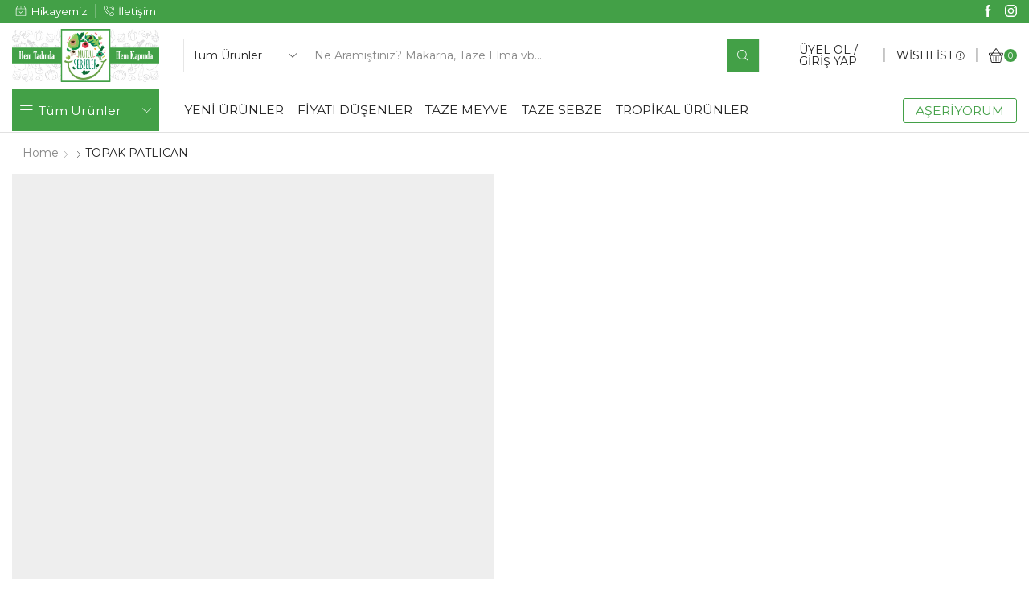

--- FILE ---
content_type: text/html; charset=UTF-8
request_url: https://mutlusebzeler.com/?attachment_id=322
body_size: 38859
content:
<!DOCTYPE html>
<html lang="tr" xmlns="http://www.w3.org/1999/xhtml" prefix="og: http://ogp.me/ns# fb: http://www.facebook.com/2008/fbml" >
<head>
	<meta charset="UTF-8" />
	<meta name="viewport" content="width=device-width, initial-scale=1.0, maximum-scale=1.0, user-scalable=0"/>
	<title>TOPAK PATLICAN &#8211; Mutlu Sebzeler</title>
<meta name='robots' content='max-image-preview:large' />
<link rel="alternate" type="application/rss+xml" title="Mutlu Sebzeler &raquo; akışı" href="https://mutlusebzeler.com/feed/" />
<link rel="alternate" type="application/rss+xml" title="Mutlu Sebzeler &raquo; yorum akışı" href="https://mutlusebzeler.com/comments/feed/" />
<link rel="alternate" type="application/rss+xml" title="Mutlu Sebzeler &raquo; TOPAK PATLICAN yorum akışı" href="https://mutlusebzeler.com/?attachment_id=322/feed/" />
<script type="text/javascript">
/* <![CDATA[ */
window._wpemojiSettings = {"baseUrl":"https:\/\/s.w.org\/images\/core\/emoji\/15.0.3\/72x72\/","ext":".png","svgUrl":"https:\/\/s.w.org\/images\/core\/emoji\/15.0.3\/svg\/","svgExt":".svg","source":{"concatemoji":"https:\/\/mutlusebzeler.com\/wp-includes\/js\/wp-emoji-release.min.js?ver=6.5.7"}};
/*! This file is auto-generated */
!function(i,n){var o,s,e;function c(e){try{var t={supportTests:e,timestamp:(new Date).valueOf()};sessionStorage.setItem(o,JSON.stringify(t))}catch(e){}}function p(e,t,n){e.clearRect(0,0,e.canvas.width,e.canvas.height),e.fillText(t,0,0);var t=new Uint32Array(e.getImageData(0,0,e.canvas.width,e.canvas.height).data),r=(e.clearRect(0,0,e.canvas.width,e.canvas.height),e.fillText(n,0,0),new Uint32Array(e.getImageData(0,0,e.canvas.width,e.canvas.height).data));return t.every(function(e,t){return e===r[t]})}function u(e,t,n){switch(t){case"flag":return n(e,"\ud83c\udff3\ufe0f\u200d\u26a7\ufe0f","\ud83c\udff3\ufe0f\u200b\u26a7\ufe0f")?!1:!n(e,"\ud83c\uddfa\ud83c\uddf3","\ud83c\uddfa\u200b\ud83c\uddf3")&&!n(e,"\ud83c\udff4\udb40\udc67\udb40\udc62\udb40\udc65\udb40\udc6e\udb40\udc67\udb40\udc7f","\ud83c\udff4\u200b\udb40\udc67\u200b\udb40\udc62\u200b\udb40\udc65\u200b\udb40\udc6e\u200b\udb40\udc67\u200b\udb40\udc7f");case"emoji":return!n(e,"\ud83d\udc26\u200d\u2b1b","\ud83d\udc26\u200b\u2b1b")}return!1}function f(e,t,n){var r="undefined"!=typeof WorkerGlobalScope&&self instanceof WorkerGlobalScope?new OffscreenCanvas(300,150):i.createElement("canvas"),a=r.getContext("2d",{willReadFrequently:!0}),o=(a.textBaseline="top",a.font="600 32px Arial",{});return e.forEach(function(e){o[e]=t(a,e,n)}),o}function t(e){var t=i.createElement("script");t.src=e,t.defer=!0,i.head.appendChild(t)}"undefined"!=typeof Promise&&(o="wpEmojiSettingsSupports",s=["flag","emoji"],n.supports={everything:!0,everythingExceptFlag:!0},e=new Promise(function(e){i.addEventListener("DOMContentLoaded",e,{once:!0})}),new Promise(function(t){var n=function(){try{var e=JSON.parse(sessionStorage.getItem(o));if("object"==typeof e&&"number"==typeof e.timestamp&&(new Date).valueOf()<e.timestamp+604800&&"object"==typeof e.supportTests)return e.supportTests}catch(e){}return null}();if(!n){if("undefined"!=typeof Worker&&"undefined"!=typeof OffscreenCanvas&&"undefined"!=typeof URL&&URL.createObjectURL&&"undefined"!=typeof Blob)try{var e="postMessage("+f.toString()+"("+[JSON.stringify(s),u.toString(),p.toString()].join(",")+"));",r=new Blob([e],{type:"text/javascript"}),a=new Worker(URL.createObjectURL(r),{name:"wpTestEmojiSupports"});return void(a.onmessage=function(e){c(n=e.data),a.terminate(),t(n)})}catch(e){}c(n=f(s,u,p))}t(n)}).then(function(e){for(var t in e)n.supports[t]=e[t],n.supports.everything=n.supports.everything&&n.supports[t],"flag"!==t&&(n.supports.everythingExceptFlag=n.supports.everythingExceptFlag&&n.supports[t]);n.supports.everythingExceptFlag=n.supports.everythingExceptFlag&&!n.supports.flag,n.DOMReady=!1,n.readyCallback=function(){n.DOMReady=!0}}).then(function(){return e}).then(function(){var e;n.supports.everything||(n.readyCallback(),(e=n.source||{}).concatemoji?t(e.concatemoji):e.wpemoji&&e.twemoji&&(t(e.twemoji),t(e.wpemoji)))}))}((window,document),window._wpemojiSettings);
/* ]]> */
</script>
<link rel='stylesheet' id='slick-carousel-css-css' href='https://mutlusebzeler.com/wp-content/plugins/endroit-related-products-slider/assets/css/slick.css?ver=6.5.7' type='text/css' media='all' />
<link rel='stylesheet' id='endroit-related-products-js-css' href='https://mutlusebzeler.com/wp-content/plugins/endroit-related-products-slider/assets/css/style.css?ver=6.5.7' type='text/css' media='all' />
<link rel='stylesheet' id='style-css' href='https://mutlusebzeler.com/wp-content/plugins/iyzico-woocommerce/media/css/pwi.css?ver=2.0' type='text/css' media='all' />
<style id='wp-emoji-styles-inline-css' type='text/css'>

	img.wp-smiley, img.emoji {
		display: inline !important;
		border: none !important;
		box-shadow: none !important;
		height: 1em !important;
		width: 1em !important;
		margin: 0 0.07em !important;
		vertical-align: -0.1em !important;
		background: none !important;
		padding: 0 !important;
	}
</style>
<link rel='stylesheet' id='wp-block-library-css' href='https://mutlusebzeler.com/wp-includes/css/dist/block-library/style.min.css?ver=6.5.7' type='text/css' media='all' />
<style id='classic-theme-styles-inline-css' type='text/css'>
/*! This file is auto-generated */
.wp-block-button__link{color:#fff;background-color:#32373c;border-radius:9999px;box-shadow:none;text-decoration:none;padding:calc(.667em + 2px) calc(1.333em + 2px);font-size:1.125em}.wp-block-file__button{background:#32373c;color:#fff;text-decoration:none}
</style>
<style id='global-styles-inline-css' type='text/css'>
body{--wp--preset--color--black: #000000;--wp--preset--color--cyan-bluish-gray: #abb8c3;--wp--preset--color--white: #ffffff;--wp--preset--color--pale-pink: #f78da7;--wp--preset--color--vivid-red: #cf2e2e;--wp--preset--color--luminous-vivid-orange: #ff6900;--wp--preset--color--luminous-vivid-amber: #fcb900;--wp--preset--color--light-green-cyan: #7bdcb5;--wp--preset--color--vivid-green-cyan: #00d084;--wp--preset--color--pale-cyan-blue: #8ed1fc;--wp--preset--color--vivid-cyan-blue: #0693e3;--wp--preset--color--vivid-purple: #9b51e0;--wp--preset--gradient--vivid-cyan-blue-to-vivid-purple: linear-gradient(135deg,rgba(6,147,227,1) 0%,rgb(155,81,224) 100%);--wp--preset--gradient--light-green-cyan-to-vivid-green-cyan: linear-gradient(135deg,rgb(122,220,180) 0%,rgb(0,208,130) 100%);--wp--preset--gradient--luminous-vivid-amber-to-luminous-vivid-orange: linear-gradient(135deg,rgba(252,185,0,1) 0%,rgba(255,105,0,1) 100%);--wp--preset--gradient--luminous-vivid-orange-to-vivid-red: linear-gradient(135deg,rgba(255,105,0,1) 0%,rgb(207,46,46) 100%);--wp--preset--gradient--very-light-gray-to-cyan-bluish-gray: linear-gradient(135deg,rgb(238,238,238) 0%,rgb(169,184,195) 100%);--wp--preset--gradient--cool-to-warm-spectrum: linear-gradient(135deg,rgb(74,234,220) 0%,rgb(151,120,209) 20%,rgb(207,42,186) 40%,rgb(238,44,130) 60%,rgb(251,105,98) 80%,rgb(254,248,76) 100%);--wp--preset--gradient--blush-light-purple: linear-gradient(135deg,rgb(255,206,236) 0%,rgb(152,150,240) 100%);--wp--preset--gradient--blush-bordeaux: linear-gradient(135deg,rgb(254,205,165) 0%,rgb(254,45,45) 50%,rgb(107,0,62) 100%);--wp--preset--gradient--luminous-dusk: linear-gradient(135deg,rgb(255,203,112) 0%,rgb(199,81,192) 50%,rgb(65,88,208) 100%);--wp--preset--gradient--pale-ocean: linear-gradient(135deg,rgb(255,245,203) 0%,rgb(182,227,212) 50%,rgb(51,167,181) 100%);--wp--preset--gradient--electric-grass: linear-gradient(135deg,rgb(202,248,128) 0%,rgb(113,206,126) 100%);--wp--preset--gradient--midnight: linear-gradient(135deg,rgb(2,3,129) 0%,rgb(40,116,252) 100%);--wp--preset--font-size--small: 13px;--wp--preset--font-size--medium: 20px;--wp--preset--font-size--large: 36px;--wp--preset--font-size--x-large: 42px;--wp--preset--spacing--20: 0.44rem;--wp--preset--spacing--30: 0.67rem;--wp--preset--spacing--40: 1rem;--wp--preset--spacing--50: 1.5rem;--wp--preset--spacing--60: 2.25rem;--wp--preset--spacing--70: 3.38rem;--wp--preset--spacing--80: 5.06rem;--wp--preset--shadow--natural: 6px 6px 9px rgba(0, 0, 0, 0.2);--wp--preset--shadow--deep: 12px 12px 50px rgba(0, 0, 0, 0.4);--wp--preset--shadow--sharp: 6px 6px 0px rgba(0, 0, 0, 0.2);--wp--preset--shadow--outlined: 6px 6px 0px -3px rgba(255, 255, 255, 1), 6px 6px rgba(0, 0, 0, 1);--wp--preset--shadow--crisp: 6px 6px 0px rgba(0, 0, 0, 1);}:where(.is-layout-flex){gap: 0.5em;}:where(.is-layout-grid){gap: 0.5em;}body .is-layout-flex{display: flex;}body .is-layout-flex{flex-wrap: wrap;align-items: center;}body .is-layout-flex > *{margin: 0;}body .is-layout-grid{display: grid;}body .is-layout-grid > *{margin: 0;}:where(.wp-block-columns.is-layout-flex){gap: 2em;}:where(.wp-block-columns.is-layout-grid){gap: 2em;}:where(.wp-block-post-template.is-layout-flex){gap: 1.25em;}:where(.wp-block-post-template.is-layout-grid){gap: 1.25em;}.has-black-color{color: var(--wp--preset--color--black) !important;}.has-cyan-bluish-gray-color{color: var(--wp--preset--color--cyan-bluish-gray) !important;}.has-white-color{color: var(--wp--preset--color--white) !important;}.has-pale-pink-color{color: var(--wp--preset--color--pale-pink) !important;}.has-vivid-red-color{color: var(--wp--preset--color--vivid-red) !important;}.has-luminous-vivid-orange-color{color: var(--wp--preset--color--luminous-vivid-orange) !important;}.has-luminous-vivid-amber-color{color: var(--wp--preset--color--luminous-vivid-amber) !important;}.has-light-green-cyan-color{color: var(--wp--preset--color--light-green-cyan) !important;}.has-vivid-green-cyan-color{color: var(--wp--preset--color--vivid-green-cyan) !important;}.has-pale-cyan-blue-color{color: var(--wp--preset--color--pale-cyan-blue) !important;}.has-vivid-cyan-blue-color{color: var(--wp--preset--color--vivid-cyan-blue) !important;}.has-vivid-purple-color{color: var(--wp--preset--color--vivid-purple) !important;}.has-black-background-color{background-color: var(--wp--preset--color--black) !important;}.has-cyan-bluish-gray-background-color{background-color: var(--wp--preset--color--cyan-bluish-gray) !important;}.has-white-background-color{background-color: var(--wp--preset--color--white) !important;}.has-pale-pink-background-color{background-color: var(--wp--preset--color--pale-pink) !important;}.has-vivid-red-background-color{background-color: var(--wp--preset--color--vivid-red) !important;}.has-luminous-vivid-orange-background-color{background-color: var(--wp--preset--color--luminous-vivid-orange) !important;}.has-luminous-vivid-amber-background-color{background-color: var(--wp--preset--color--luminous-vivid-amber) !important;}.has-light-green-cyan-background-color{background-color: var(--wp--preset--color--light-green-cyan) !important;}.has-vivid-green-cyan-background-color{background-color: var(--wp--preset--color--vivid-green-cyan) !important;}.has-pale-cyan-blue-background-color{background-color: var(--wp--preset--color--pale-cyan-blue) !important;}.has-vivid-cyan-blue-background-color{background-color: var(--wp--preset--color--vivid-cyan-blue) !important;}.has-vivid-purple-background-color{background-color: var(--wp--preset--color--vivid-purple) !important;}.has-black-border-color{border-color: var(--wp--preset--color--black) !important;}.has-cyan-bluish-gray-border-color{border-color: var(--wp--preset--color--cyan-bluish-gray) !important;}.has-white-border-color{border-color: var(--wp--preset--color--white) !important;}.has-pale-pink-border-color{border-color: var(--wp--preset--color--pale-pink) !important;}.has-vivid-red-border-color{border-color: var(--wp--preset--color--vivid-red) !important;}.has-luminous-vivid-orange-border-color{border-color: var(--wp--preset--color--luminous-vivid-orange) !important;}.has-luminous-vivid-amber-border-color{border-color: var(--wp--preset--color--luminous-vivid-amber) !important;}.has-light-green-cyan-border-color{border-color: var(--wp--preset--color--light-green-cyan) !important;}.has-vivid-green-cyan-border-color{border-color: var(--wp--preset--color--vivid-green-cyan) !important;}.has-pale-cyan-blue-border-color{border-color: var(--wp--preset--color--pale-cyan-blue) !important;}.has-vivid-cyan-blue-border-color{border-color: var(--wp--preset--color--vivid-cyan-blue) !important;}.has-vivid-purple-border-color{border-color: var(--wp--preset--color--vivid-purple) !important;}.has-vivid-cyan-blue-to-vivid-purple-gradient-background{background: var(--wp--preset--gradient--vivid-cyan-blue-to-vivid-purple) !important;}.has-light-green-cyan-to-vivid-green-cyan-gradient-background{background: var(--wp--preset--gradient--light-green-cyan-to-vivid-green-cyan) !important;}.has-luminous-vivid-amber-to-luminous-vivid-orange-gradient-background{background: var(--wp--preset--gradient--luminous-vivid-amber-to-luminous-vivid-orange) !important;}.has-luminous-vivid-orange-to-vivid-red-gradient-background{background: var(--wp--preset--gradient--luminous-vivid-orange-to-vivid-red) !important;}.has-very-light-gray-to-cyan-bluish-gray-gradient-background{background: var(--wp--preset--gradient--very-light-gray-to-cyan-bluish-gray) !important;}.has-cool-to-warm-spectrum-gradient-background{background: var(--wp--preset--gradient--cool-to-warm-spectrum) !important;}.has-blush-light-purple-gradient-background{background: var(--wp--preset--gradient--blush-light-purple) !important;}.has-blush-bordeaux-gradient-background{background: var(--wp--preset--gradient--blush-bordeaux) !important;}.has-luminous-dusk-gradient-background{background: var(--wp--preset--gradient--luminous-dusk) !important;}.has-pale-ocean-gradient-background{background: var(--wp--preset--gradient--pale-ocean) !important;}.has-electric-grass-gradient-background{background: var(--wp--preset--gradient--electric-grass) !important;}.has-midnight-gradient-background{background: var(--wp--preset--gradient--midnight) !important;}.has-small-font-size{font-size: var(--wp--preset--font-size--small) !important;}.has-medium-font-size{font-size: var(--wp--preset--font-size--medium) !important;}.has-large-font-size{font-size: var(--wp--preset--font-size--large) !important;}.has-x-large-font-size{font-size: var(--wp--preset--font-size--x-large) !important;}
.wp-block-navigation a:where(:not(.wp-element-button)){color: inherit;}
:where(.wp-block-post-template.is-layout-flex){gap: 1.25em;}:where(.wp-block-post-template.is-layout-grid){gap: 1.25em;}
:where(.wp-block-columns.is-layout-flex){gap: 2em;}:where(.wp-block-columns.is-layout-grid){gap: 2em;}
.wp-block-pullquote{font-size: 1.5em;line-height: 1.6;}
</style>
<link rel='stylesheet' id='contact-form-7-css' href='https://mutlusebzeler.com/wp-content/plugins/contact-form-7/includes/css/styles.css?ver=5.9.5' type='text/css' media='all' />
<link rel='stylesheet' id='stil-css' href='https://mutlusebzeler.com/wp-content/plugins/woocommerce-tl-birimi/stil.css?ver=6.5.7' type='text/css' media='all' />
<style id='woocommerce-inline-inline-css' type='text/css'>
.woocommerce form .form-row .required { visibility: visible; }
</style>
<link rel='stylesheet' id='etheme-parent-style-css' href='https://mutlusebzeler.com/wp-content/themes/xstore/xstore.min.css?ver=9.3.12' type='text/css' media='all' />
<link rel='stylesheet' id='etheme-elementor-style-css' href='https://mutlusebzeler.com/wp-content/themes/xstore/css/elementor.min.css?ver=9.3.12' type='text/css' media='all' />
<link rel='stylesheet' id='etheme-breadcrumbs-css' href='https://mutlusebzeler.com/wp-content/themes/xstore/css/modules/breadcrumbs.min.css?ver=9.3.12' type='text/css' media='all' />
<link rel='stylesheet' id='etheme-back-top-css' href='https://mutlusebzeler.com/wp-content/themes/xstore/css/modules/back-top.min.css?ver=9.3.12' type='text/css' media='all' />
<link rel='stylesheet' id='etheme-mobile-panel-css' href='https://mutlusebzeler.com/wp-content/themes/xstore/css/modules/layout/mobile-panel.min.css?ver=9.3.12' type='text/css' media='all' />
<link rel='stylesheet' id='etheme-woocommerce-css' href='https://mutlusebzeler.com/wp-content/themes/xstore/css/modules/woocommerce/global.min.css?ver=9.3.12' type='text/css' media='all' />
<link rel='stylesheet' id='etheme-blog-global-css' href='https://mutlusebzeler.com/wp-content/themes/xstore/css/modules/blog/blog-global.min.css?ver=9.3.12' type='text/css' media='all' />
<link rel='stylesheet' id='etheme-post-global-css' href='https://mutlusebzeler.com/wp-content/themes/xstore/css/modules/blog/types/global.min.css?ver=9.3.12' type='text/css' media='all' />
<link rel='stylesheet' id='etheme-single-post-global-css' href='https://mutlusebzeler.com/wp-content/themes/xstore/css/modules/blog/single-post/single-global.min.css?ver=9.3.12' type='text/css' media='all' />
<link rel='stylesheet' id='etheme-single-post-meta-css' href='https://mutlusebzeler.com/wp-content/themes/xstore/css/modules/blog/single-post/meta.min.css?ver=9.3.12' type='text/css' media='all' />
<link rel='stylesheet' id='etheme-star-rating-css' href='https://mutlusebzeler.com/wp-content/themes/xstore/css/modules/star-rating.min.css?ver=9.3.12' type='text/css' media='all' />
<link rel='stylesheet' id='etheme-comments-css' href='https://mutlusebzeler.com/wp-content/themes/xstore/css/modules/comments.min.css?ver=9.3.12' type='text/css' media='all' />
<link rel='stylesheet' id='etheme-portfolio-css' href='https://mutlusebzeler.com/wp-content/themes/xstore/css/portfolio.min.css?ver=9.3.12' type='text/css' media='all' />
<link rel='stylesheet' id='etheme-isotope-filters-css' href='https://mutlusebzeler.com/wp-content/themes/xstore/css/modules/isotope/filters.min.css?ver=9.3.12' type='text/css' media='all' />
<link rel='stylesheet' id='etheme-contact-forms-css' href='https://mutlusebzeler.com/wp-content/themes/xstore/css/modules/contact-forms.min.css?ver=9.3.12' type='text/css' media='all' />
<style id='xstore-icons-font-inline-css' type='text/css'>
@font-face {
				  font-family: 'xstore-icons';
				  src:
				    url('https://mutlusebzeler.com/wp-content/themes/xstore/fonts/xstore-icons-light.ttf') format('truetype'),
				    url('https://mutlusebzeler.com/wp-content/themes/xstore/fonts/xstore-icons-light.woff2') format('woff2'),
				    url('https://mutlusebzeler.com/wp-content/themes/xstore/fonts/xstore-icons-light.woff') format('woff'),
				    url('https://mutlusebzeler.com/wp-content/themes/xstore/fonts/xstore-icons-light.svg#xstore-icons') format('svg');
				  font-weight: normal;
				  font-style: normal;
				  font-display: swap;
				}
</style>
<link rel='stylesheet' id='etheme-header-contacts-css' href='https://mutlusebzeler.com/wp-content/themes/xstore/css/modules/layout/header/parts/contacts.min.css?ver=9.3.12' type='text/css' media='all' />
<link rel='stylesheet' id='etheme-header-search-css' href='https://mutlusebzeler.com/wp-content/themes/xstore/css/modules/layout/header/parts/search.min.css?ver=9.3.12' type='text/css' media='all' />
<link rel='stylesheet' id='etheme-header-menu-css' href='https://mutlusebzeler.com/wp-content/themes/xstore/css/modules/layout/header/parts/menu.min.css?ver=9.3.12' type='text/css' media='all' />
<link rel='stylesheet' id='etheme-all-departments-menu-css' href='https://mutlusebzeler.com/wp-content/themes/xstore/css/modules/layout/header/parts/all-departments-menu.min.css?ver=9.3.12' type='text/css' media='all' />
<link rel='stylesheet' id='xstore-kirki-styles-css' href='https://mutlusebzeler.com/wp-content/uploads/xstore/kirki-styles.css?ver=1610995081158' type='text/css' media='all' />
<script type="text/javascript" src="https://mutlusebzeler.com/wp-includes/js/jquery/jquery.min.js?ver=3.7.1" id="jquery-core-js"></script>
<script type="text/javascript" src="https://mutlusebzeler.com/wp-includes/js/jquery/jquery-migrate.min.js?ver=3.4.1" id="jquery-migrate-js"></script>
<script type="text/javascript" src="https://mutlusebzeler.com/wp-content/plugins/endroit-related-products-slider/assets/js/slick.js?ver=6.5.7" id="slick-carousel-js"></script>
<script type="text/javascript" src="https://mutlusebzeler.com/wp-content/plugins/endroit-related-products-slider/assets/js/script.js?ver=6.5.7" id="endroit-related-products-js-js"></script>
<script type="text/javascript" src="https://mutlusebzeler.com/wp-content/plugins/woocommerce/assets/js/jquery-blockui/jquery.blockUI.min.js?ver=2.7.0-wc.8.9.3" id="jquery-blockui-js" defer="defer" data-wp-strategy="defer"></script>
<script type="text/javascript" id="wc-add-to-cart-js-extra">
/* <![CDATA[ */
var wc_add_to_cart_params = {"ajax_url":"\/wp-admin\/admin-ajax.php","wc_ajax_url":"\/?wc-ajax=%%endpoint%%","i18n_view_cart":"Sepetim","cart_url":"https:\/\/mutlusebzeler.com\/sepet\/","is_cart":"","cart_redirect_after_add":"no"};
/* ]]> */
</script>
<script type="text/javascript" src="https://mutlusebzeler.com/wp-content/plugins/woocommerce/assets/js/frontend/add-to-cart.min.js?ver=8.9.3" id="wc-add-to-cart-js" defer="defer" data-wp-strategy="defer"></script>
<script type="text/javascript" src="https://mutlusebzeler.com/wp-content/plugins/woocommerce/assets/js/js-cookie/js.cookie.min.js?ver=2.1.4-wc.8.9.3" id="js-cookie-js" defer="defer" data-wp-strategy="defer"></script>
<script type="text/javascript" id="woocommerce-js-extra">
/* <![CDATA[ */
var woocommerce_params = {"ajax_url":"\/wp-admin\/admin-ajax.php","wc_ajax_url":"\/?wc-ajax=%%endpoint%%"};
/* ]]> */
</script>
<script type="text/javascript" src="https://mutlusebzeler.com/wp-content/plugins/woocommerce/assets/js/frontend/woocommerce.min.js?ver=8.9.3" id="woocommerce-js" defer="defer" data-wp-strategy="defer"></script>
<script type="text/javascript" id="etheme-js-extra">
/* <![CDATA[ */
var etConfig = {"noresults":"No results were found!","ajaxSearchResultsArrow":"<svg version=\"1.1\" width=\"1em\" height=\"1em\" class=\"arrow\" xmlns=\"http:\/\/www.w3.org\/2000\/svg\" xmlns:xlink=\"http:\/\/www.w3.org\/1999\/xlink\" x=\"0px\" y=\"0px\" viewBox=\"0 0 100 100\" style=\"enable-background:new 0 0 100 100;\" xml:space=\"preserve\"><path d=\"M99.1186676,94.8567734L10.286458,6.0255365h53.5340881c1.6616173,0,3.0132561-1.3516402,3.0132561-3.0127683\r\n\tS65.4821625,0,63.8205452,0H3.0137398c-1.6611279,0-3.012768,1.3516402-3.012768,3.0127683v60.8068047\r\n\tc0,1.6616135,1.3516402,3.0132523,3.012768,3.0132523s3.012768-1.3516388,3.012768-3.0132523V10.2854862L94.8577423,99.117691\r\n\tC95.4281311,99.6871109,96.1841202,100,96.9886856,100c0.8036041,0,1.5595856-0.3128891,2.129982-0.882309\r\n\tC100.2924805,97.9419327,100.2924805,96.0305862,99.1186676,94.8567734z\"><\/path><\/svg>","successfullyAdded":"Product added.","successfullyCopied":"Copied to clipboard","saleStarts":"Sale starts in:","saleFinished":"This sale already finished","confirmQuestion":"Are you sure?","viewCart":"View cart","cartPageUrl":"https:\/\/mutlusebzeler.com\/sepet\/","checkCart":"Please check your <a href='https:\/\/mutlusebzeler.com\/sepet\/'>cart.<\/a>","contBtn":"Continue shopping","checkBtn":"\u00d6deme","ajaxProductAddedNotify":{"type":"alert","linked_products_type":"upsell"},"variationGallery":"","quickView":{"type":"off_canvas","position":"right","layout":"default","variationGallery":"","css":{"quick-view":"        <link rel=\"stylesheet\" href=\"https:\/\/mutlusebzeler.com\/wp-content\/themes\/xstore\/css\/modules\/woocommerce\/quick-view.min.css?ver=9.3.12\" type=\"text\/css\" media=\"all\" \/> \t\t","off-canvas":"        <link rel=\"stylesheet\" href=\"https:\/\/mutlusebzeler.com\/wp-content\/themes\/xstore\/css\/modules\/layout\/off-canvas.min.css?ver=9.3.12\" type=\"text\/css\" media=\"all\" \/> \t\t","skeleton":"        <link rel=\"stylesheet\" href=\"https:\/\/mutlusebzeler.com\/wp-content\/themes\/xstore\/css\/modules\/skeleton.min.css?ver=9.3.12\" type=\"text\/css\" media=\"all\" \/> \t\t","single-product":"        <link rel=\"stylesheet\" href=\"https:\/\/mutlusebzeler.com\/wp-content\/themes\/xstore\/css\/modules\/woocommerce\/single-product\/single-product.min.css?ver=9.3.12\" type=\"text\/css\" media=\"all\" \/> \t\t","single-product-elements":"        <link rel=\"stylesheet\" href=\"https:\/\/mutlusebzeler.com\/wp-content\/themes\/xstore\/css\/modules\/woocommerce\/single-product\/single-product-elements.min.css?ver=9.3.12\" type=\"text\/css\" media=\"all\" \/> \t\t","single-post-meta":"        <link rel=\"stylesheet\" href=\"https:\/\/mutlusebzeler.com\/wp-content\/themes\/xstore\/css\/modules\/blog\/single-post\/meta.min.css?ver=9.3.12\" type=\"text\/css\" media=\"all\" \/> \t\t"}},"speedOptimization":{"imageLoadingOffset":"200px"},"popupAddedToCart":[],"builders":{"is_wpbakery":false},"Product":"Products","Pages":"Pages","Post":"Posts","Portfolio":"Portfolio","Product_found":"{{count}} Products found","Pages_found":"{{count}} Pages found","Post_found":"{{count}} Posts found","Portfolio_found":"{{count}} Portfolio found","show_more":"Show {{count}} more","show_all":"View all results","items_found":"{{count}} items found","item_found":"{{count}} item found","single_product_builder":"","fancy_select_categories":"","is_search_history":"0","search_history_length":"7","search_type":"input","search_ajax_history_time":"5","noSuggestionNoticeWithMatches":"No results were found!<p>No items matched your search {{search_value}}.<\/p>","ajaxurl":"https:\/\/mutlusebzeler.com\/wp-admin\/admin-ajax.php","woocommerceSettings":{"is_woocommerce":true,"is_swatches":true,"ajax_filters":false,"ajax_pagination":false,"is_single_product_builder":false,"mini_cart_content_quantity_input":false,"widget_show_more_text":"more","widget_show_less_text":"Show less","sidebar_off_canvas_icon":"<svg version=\"1.1\" width=\"1em\" height=\"1em\" id=\"Layer_1\" xmlns=\"http:\/\/www.w3.org\/2000\/svg\" xmlns:xlink=\"http:\/\/www.w3.org\/1999\/xlink\" x=\"0px\" y=\"0px\" viewBox=\"0 0 100 100\" style=\"enable-background:new 0 0 100 100;\" xml:space=\"preserve\"><path d=\"M94.8,0H5.6C4,0,2.6,0.9,1.9,2.3C1.1,3.7,1.3,5.4,2.2,6.7l32.7,46c0,0,0,0,0,0c1.2,1.6,1.8,3.5,1.8,5.5v37.5c0,1.1,0.4,2.2,1.2,3c0.8,0.8,1.8,1.2,3,1.2c0.6,0,1.1-0.1,1.6-0.3l18.4-7c1.6-0.5,2.7-2.1,2.7-3.9V58.3c0-2,0.6-3.9,1.8-5.5c0,0,0,0,0,0l32.7-46c0.9-1.3,1.1-3,0.3-4.4C97.8,0.9,96.3,0,94.8,0z M61.4,49.7c-1.8,2.5-2.8,5.5-2.8,8.5v29.8l-16.8,6.4V58.3c0-3.1-1-6.1-2.8-8.5L7.3,5.1h85.8L61.4,49.7z\"><\/path><\/svg>","ajax_add_to_cart_archives":true,"cart_url":"https:\/\/mutlusebzeler.com\/sepet\/","cart_redirect_after_add":false,"home_url":"https:\/\/mutlusebzeler.com\/","shop_url":"https:\/\/mutlusebzeler.com\/magaza\/","cart_progress_currency_pos":"right_space","cart_progress_thousand_sep":".","cart_progress_decimal_sep":",","cart_progress_num_decimals":"2","is_smart_addtocart":true,"primary_attribute":"et_none"},"notices":{"ajax-filters":"Ajax error: cannot get filters result","post-product":"Ajax error: cannot get post\/product result","products":"Ajax error: cannot get products result","posts":"Ajax error: cannot get posts result","element":"Ajax error: cannot get element result","portfolio":"Ajax error: problem with ajax et_portfolio_ajax action","portfolio-pagination":"Ajax error: problem with ajax et_portfolio_ajax_pagination action","menu":"Ajax error: problem with ajax menu_posts action","noMatchFound":"No matches found","variationGalleryNotAvailable":"Variation Gallery not available on variation id","localStorageFull":"Seems like your localStorage is full"},"layoutSettings":{"layout":"wide","is_rtl":false,"is_mobile":false,"mobHeaderStart":992,"menu_storage_key":"etheme_46c61ac50ea36d436d50a6a7af7169a6","ajax_dropdowns_from_storage":1},"sidebar":{"closed_pc_by_default":""},"et_global":{"classes":{"skeleton":"skeleton-body","mfp":"et-mfp-opened"},"is_customize_preview":false,"mobHeaderStart":992},"etCookies":{"cache_time":3}};
/* ]]> */
</script>
<script type="text/javascript" src="https://mutlusebzeler.com/wp-content/themes/xstore/js/etheme-scripts.min.js?ver=9.3.12" id="etheme-js"></script>
<script type="text/javascript" id="et-woo-swatches-js-extra">
/* <![CDATA[ */
var sten_wc_params = {"ajax_url":"https:\/\/mutlusebzeler.com\/wp-admin\/admin-ajax.php","is_customize_preview":"","is_singular_product":"","show_selected_title":"both","show_select_type":"","show_select_type_price":"1","add_to_cart_btn_text":"Add to cart","read_more_btn_text":"Read More","read_more_about_btn_text":"about","read_more_for_btn_text":"for","select_options_btn_text":"Select options","i18n_no_matching_variations_text":"Sorry, no products matched your selection. Please choose a different combination."};
/* ]]> */
</script>
<script type="text/javascript" src="https://mutlusebzeler.com/wp-content/plugins/et-core-plugine/packages/st-woo-swatches/public/js/frontend.min.js?ver=1.0" id="et-woo-swatches-js"></script>
<link rel="https://api.w.org/" href="https://mutlusebzeler.com/wp-json/" /><link rel="alternate" type="application/json" href="https://mutlusebzeler.com/wp-json/wp/v2/media/322" /><link rel="EditURI" type="application/rsd+xml" title="RSD" href="https://mutlusebzeler.com/xmlrpc.php?rsd" />
<meta name="generator" content="WordPress 6.5.7" />
<meta name="generator" content="WooCommerce 8.9.3" />
<link rel='shortlink' href='https://mutlusebzeler.com/?p=322' />
			<link rel="prefetch" as="font" href="https://mutlusebzeler.com/wp-content/themes/xstore/fonts/xstore-icons-light.woff?v=9.3.12" type="font/woff">
					<link rel="prefetch" as="font" href="https://mutlusebzeler.com/wp-content/themes/xstore/fonts/xstore-icons-light.woff2?v=9.3.12" type="font/woff2">
			<noscript><style>.woocommerce-product-gallery{ opacity: 1 !important; }</style></noscript>
	<meta name="generator" content="Elementor 3.21.8; features: e_optimized_assets_loading, additional_custom_breakpoints; settings: css_print_method-external, google_font-enabled, font_display-auto">
<link rel="icon" href="https://mutlusebzeler.com/wp-content/uploads/2020/12/cropped-christmas-ball-32x32.png" sizes="32x32" />
<link rel="icon" href="https://mutlusebzeler.com/wp-content/uploads/2020/12/cropped-christmas-ball-192x192.png" sizes="192x192" />
<link rel="apple-touch-icon" href="https://mutlusebzeler.com/wp-content/uploads/2020/12/cropped-christmas-ball-180x180.png" />
<meta name="msapplication-TileImage" content="https://mutlusebzeler.com/wp-content/uploads/2020/12/cropped-christmas-ball-270x270.png" />
		<style type="text/css" id="wp-custom-css">
			.onsale {
    width: 5.2em;
}
.stock-out {
    display: none;
}		</style>
		<style id="kirki-inline-styles"></style><style type="text/css" class="et_custom-css">.onsale{width:6em;height:2em;line-height:1.2}.et-offer .product{border:none}.menu-hover-box .vc-hoverbox-block{background-size:contain;background-repeat:no-repeat}.menu-hover-box .vc-hoverbox-inner{min-height:140px !important}@media only screen and (max-width:1832px){.swiper-custom-left,.middle-inside .swiper-entry .swiper-button-prev,.middle-inside.swiper-entry .swiper-button-prev{left:-15px}.swiper-custom-right,.middle-inside .swiper-entry .swiper-button-next,.middle-inside.swiper-entry .swiper-button-next{right:-15px}.middle-inbox .swiper-entry .swiper-button-prev,.middle-inbox.swiper-entry .swiper-button-prev{left:8px}.middle-inbox .swiper-entry .swiper-button-next,.middle-inbox.swiper-entry .swiper-button-next{right:8px}.swiper-entry:hover .swiper-custom-left,.middle-inside .swiper-entry:hover .swiper-button-prev,.middle-inside.swiper-entry:hover .swiper-button-prev{left:-5px}.swiper-entry:hover .swiper-custom-right,.middle-inside .swiper-entry:hover .swiper-button-next,.middle-inside.swiper-entry:hover .swiper-button-next{right:-5px}.middle-inbox .swiper-entry:hover .swiper-button-prev,.middle-inbox.swiper-entry:hover .swiper-button-prev{left:5px}.middle-inbox .swiper-entry:hover .swiper-button-next,.middle-inbox.swiper-entry:hover .swiper-button-next{right:5px}}.header-main-menu.et_element-top-level .menu{margin-right:-0.535em;margin-left:-0.535em}@media only screen and (max-width:992px){.header-wrapper,.site-header-vertical{display:none}}@media only screen and (min-width:993px){.mobile-header-wrapper{display:none}}.swiper-container{width:auto}.content-product .product-content-image img,.category-grid img,.categoriesCarousel .category-grid img{width:100%}.etheme-elementor-slider:not(.swiper-container-initialized,.swiper-initialized) .swiper-slide{max-width:calc(100% / var(--slides-per-view,4))}.etheme-elementor-slider[data-animation]:not(.swiper-container-initialized,.swiper-initialized,[data-animation=slide],[data-animation=coverflow]) .swiper-slide{max-width:100%}body:not([data-elementor-device-mode]) .etheme-elementor-off-canvas__container{transition:none;opacity:0;visibility:hidden;position:fixed}</style></head>
<body data-rsssl=1 class="attachment attachment-template-default single single-attachment postid-322 attachmentid-322 attachment-jpeg theme-xstore woocommerce-no-js et_cart-type-4 et_b_dt_header-not-overlap et_b_mob_header-not-overlap breadcrumbs-type-left2 wide et-preloader-off et-catalog-off  et-secondary-menu-on et-secondary-visibility-opened et-secondary-on-home global-post-template-default et-enable-swatch et-old-browser elementor-default elementor-kit-8324" data-mode="light">



<div class="template-container">

		<div class="template-content">
		<div class="page-wrapper">
			<header id="header" class="site-header sticky"  data-type="smart"><div class="header-wrapper">
<div class="header-top-wrapper ">
	<div class="header-top" data-title="Header top">
		<div class="et-row-container et-container">
			<div class="et-wrap-columns flex align-items-center">		
				
		
        <div class="et_column et_col-xs-2 et_col-xs-offset-0">
			

<div class="et_element et_b_header-contacts  et_element-top-level  justify-content-center  flex-inline text-nowrap" >
	        <div class="contact contact-Hikayemiz icon-left  flex-inline  justify-content-center"
             data-tooltip="Hikayemiz" onclick="window.location.href = 'https://mutlusebzeler.com/hikayemiz/'"        >
			
			            <span class="flex-inline justify-content-center flex-nowrap pointer">
						<span class="contact-icon flex-inline justify-content-center align-items-center">
							<svg xmlns="http://www.w3.org/2000/svg" width="1em" height="1em" viewBox="0 0 24 24"><path d="M22.488 6.744v0c-0.048-0.072-0.072-0.12-0.12-0.168l-3.312-5.76c-0.288-0.504-0.84-0.552-1.32-0.552h-11.472c-0.504 0-1.032 0.072-1.344 0.552l-3.384 5.904c-0.024 0.024-0.024 0.072-0.048 0.096 0 0.024-0.024 0.048-0.048 0.096-0.048 0.144-0.096 0.312-0.096 0.48v15.216c0 1.128 1.008 1.128 1.824 1.128h17.592c0.816 0 1.824 0 1.824-1.128v-15.36c0.048-0.192 0-0.36-0.096-0.504zM2.784 6.768l3.264-5.568 5.4-0.048v5.568l-8.664 0.048zM12.552 6.744l0.024-5.568h5.544l3.096 5.568h-8.664zM21.552 22.632h-19.104c-0.048 0-0.048-0.024-0.048-0.048v-14.808h19.2v14.808c0 0.048-0.024 0.048-0.048 0.048zM16.68 11.808c-0.168-0.024-0.336 0.048-0.456 0.144l-4.632 4.512-2.424-2.496c-0.12-0.12-0.264-0.168-0.432-0.168s-0.336 0.072-0.408 0.192c-0.12 0.144-0.168 0.312-0.144 0.48 0.024 0.144 0.072 0.264 0.168 0.312l2.832 2.928c0.12 0.12 0.264 0.168 0.408 0.168s0.288-0.048 0.408-0.168l5.040-4.92c0.12-0.12 0.168-0.264 0.168-0.432 0-0.144-0.072-0.288-0.168-0.36-0.072-0.12-0.216-0.192-0.36-0.192z"></path></svg>						</span>
												<span class="contact-info  pointer">
							Hikayemiz						</span>
					</span>
        </div>
		<span class="et_b_header-contact-sep align-self-center"></span>		        <div class="contact contact-İletişim icon-left  flex-inline  justify-content-center"
             data-tooltip="İletişim" onclick="window.location.href = 'https://mutlusebzeler.com/iletisim/'"        >
			
			            <span class="flex-inline justify-content-center flex-nowrap pointer pointer">
						<span class="contact-icon flex-inline justify-content-center align-items-center">
							<svg xmlns="http://www.w3.org/2000/svg" width="1em" height="1em" viewBox="0 0 24 24"><path d="M22.080 16.488c-3.504-2.808-4.776-1.44-6.144 0l-0.24 0.24c-0.24 0.216-0.936 0-1.752-0.528-0.912-0.6-2.040-1.584-3.288-2.832-4.128-4.152-3.384-5.016-3.336-5.040l0.24-0.24c1.416-1.392 2.736-2.688-0.072-6.144-0.936-1.152-1.872-1.728-2.832-1.776-1.368-0.096-2.496 1.080-3.336 1.968-0.12 0.144-0.264 0.288-0.408 0.432-1.032 1.008-1.056 3.192-0.048 5.832 1.056 2.832 3.192 5.952 6 8.736 2.76 2.76 5.856 4.896 8.736 6 1.32 0.504 2.496 0.744 3.504 0.744 1.032 0 1.848-0.264 2.328-0.744 0.144-0.12 0.312-0.264 0.456-0.432 0.912-0.864 2.040-1.944 1.992-3.36-0.024-0.96-0.624-1.896-1.8-2.856zM6.744 7.224l-0.24 0.24c-1.128 1.152-0.096 3.216 3.384 6.672 1.344 1.344 2.496 2.328 3.48 2.976 1.44 0.936 2.52 1.056 3.192 0.36l0.264-0.264c1.296-1.296 1.944-1.944 4.584 0.168 0.888 0.72 1.344 1.368 1.368 1.968 0.024 0.912-0.936 1.8-1.632 2.448-0.192 0.144-0.336 0.312-0.48 0.456-0.672 0.648-2.544 0.552-4.656-0.24-2.64-0.984-5.616-3-8.328-5.712-2.688-2.592-4.704-5.544-5.76-8.28-0.768-2.136-0.864-4.008-0.216-4.632 0.072-0.072 0.144-0.168 0.216-0.24s0.144-0.144 0.216-0.24c0.744-0.816 1.56-1.632 2.4-1.632h0.072c0.624 0.024 1.272 0.48 1.968 1.344 2.136 2.664 1.44 3.36 0.168 4.608zM19.008 10.104c0.096 0.048 0.168 0.048 0.24 0.048 0.24 0 0.432-0.144 0.528-0.36 0.648-1.584 0.264-3.408-0.96-4.632-1.248-1.248-3.168-1.608-4.8-0.888-0.144 0.048-0.264 0.168-0.312 0.312s-0.048 0.312 0 0.432c0.048 0.144 0.168 0.264 0.312 0.312s0.312 0.048 0.456-0.024c1.176-0.528 2.592-0.288 3.504 0.624 0.888 0.888 1.152 2.232 0.696 3.384-0.072 0.336 0.072 0.696 0.336 0.792zM12.504 1.896c0.144 0.048 0.312 0.048 0.456-0.024 2.592-1.176 5.712-0.6 7.752 1.416 1.968 1.968 2.568 4.896 1.512 7.488-0.12 0.288 0.048 0.648 0.312 0.744 0.096 0.048 0.168 0.048 0.24 0.048 0.24 0 0.456-0.144 0.504-0.336 1.224-3.024 0.552-6.456-1.752-8.76-2.376-2.376-6-3.024-9.024-1.656-0.144 0.048-0.264 0.168-0.312 0.312s-0.048 0.312 0 0.432c0.048 0.168 0.168 0.264 0.312 0.336z"></path></svg>						</span>
												<span class="contact-info  pointer pointer">
							İletişim						</span>
					</span>
        </div>
				</div>

        </div>
			
				
		
        <div class="et_column et_col-xs-1 et_col-xs-offset-9">
			

<div class="et_element et_b_header-socials et-socials flex flex-nowrap align-items-center  justify-content-end mob-justify-content-start et_element-top-level flex-row" >
	        <a href="https://www.facebook.com/mutlusebzeler"  rel="nofollow"           data-tooltip="Facebook" title="Facebook">
            <span class="screen-reader-text hidden">Facebook</span>
			<svg xmlns="http://www.w3.org/2000/svg" width="1em" height="1em" viewBox="0 0 24 24"><path d="M13.488 8.256v-3c0-0.84 0.672-1.488 1.488-1.488h1.488v-3.768h-2.976c-2.472 0-4.488 2.016-4.488 4.512v3.744h-3v3.744h3v12h4.512v-12h3l1.488-3.744h-4.512z"></path></svg>        </a>
	        <a href="https://www.instagram.com/mutlusebzeler"  rel="nofollow"           data-tooltip="Instagram" title="Instagram">
            <span class="screen-reader-text hidden">Instagram</span>
			<svg xmlns="http://www.w3.org/2000/svg" width="1em" height="1em" viewBox="0 0 24 24"><path d="M16.512 0h-9.024c-4.128 0-7.488 3.36-7.488 7.488v9c0 4.152 3.36 7.512 7.488 7.512h9c4.152 0 7.512-3.36 7.512-7.488v-9.024c0-4.128-3.36-7.488-7.488-7.488zM21.744 16.512c0 2.904-2.352 5.256-5.256 5.256h-9c-2.904 0-5.256-2.352-5.256-5.256v-9.024c0-2.904 2.352-5.256 5.256-5.256h9c2.904 0 5.256 2.352 5.256 5.256v9.024zM12 6c-3.312 0-6 2.688-6 6s2.688 6 6 6 6-2.688 6-6-2.688-6-6-6zM12 15.744c-2.064 0-3.744-1.68-3.744-3.744s1.68-3.744 3.744-3.744 3.744 1.68 3.744 3.744c0 2.064-1.68 3.744-3.744 3.744zM19.248 5.544c0 0.437-0.355 0.792-0.792 0.792s-0.792-0.355-0.792-0.792c0-0.437 0.355-0.792 0.792-0.792s0.792 0.355 0.792 0.792z"></path></svg>        </a>
	</div>

        </div>
	</div>		</div>
	</div>
</div>

<div class="header-main-wrapper sticky">
	<div class="header-main" data-title="Header main">
		<div class="et-row-container et-container">
			<div class="et-wrap-columns flex align-items-center">		
				
		
        <div class="et_column et_col-xs-2 et_col-xs-offset-0">
			

    <div class="et_element et_b_header-logo align-start mob-align-center et_element-top-level" >
        <a href="https://mutlusebzeler.com">
            <span><img width="311" height="113" src="https://mutlusebzeler.com/wp-content/uploads/2020/12/Mutlu-Sebzeler-2020.jpg" class="et_b_header-logo-img" alt="" srcset="https://mutlusebzeler.com/wp-content/uploads/2020/12/Mutlu-Sebzeler-2020.jpg " 2x decoding="async" /></span><span class="fixed"><img width="311" height="113" src="https://mutlusebzeler.com/wp-content/uploads/2020/12/Mutlu-Sebzeler-2020.jpg" class="et_b_header-logo-img" alt="" srcset="https://mutlusebzeler.com/wp-content/uploads/2020/12/Mutlu-Sebzeler-2020.jpg " 2x decoding="async" /></span>            
        </a>
    </div>

        </div>
			
				
		
        <div class="et_column et_col-xs-7 et_col-xs-offset-0">
			

<div class="et_element et_b_header-search flex align-items-center   et-content-right justify-content-start mob-justify-content-center flex-basis-full et_element-top-level et-content-dropdown" >
		
	    
        <form action="https://mutlusebzeler.com/" role="search" data-min="2" data-per-page="100"
                            class="ajax-search-form  ajax-with-suggestions input-input " method="get">
			
                <div class="input-row flex align-items-center " data-search-mode="dark">
                    					<select style="width: 100%; max-width: calc(122px + 1.4em)"  name='product_cat' id='product_cat-759' class='postform'>
	<option value='0' selected='selected'>Tüm Ürünler</option>
	<option class="level-0" value="aseriyorum">AŞERİYORUM</option>
	<option class="level-0" value="ekolojik-hijyen">EKOLOJİK HİJYEN</option>
	<option class="level-0" value="glutensiz-atistirmalik">GLUTENSİZ ATIŞTIRMALIK</option>
	<option class="level-0" value="hediye">HEDİYE PAKETLERİ</option>
	<option class="level-0" value="kahvaltilik">KAHVALTILIK</option>
	<option class="level-1" value="yumurta">&nbsp;&nbsp;&nbsp;Yumurta</option>
	<option class="level-0" value="kampanyalar">KAMPANYALAR</option>
	<option class="level-0" value="market-urunler">MARKET ÜRÜNLERİ</option>
	<option class="level-1" value="baharat">&nbsp;&nbsp;&nbsp;Baharat</option>
	<option class="level-1" value="bakliyat">&nbsp;&nbsp;&nbsp;Bakliyat</option>
	<option class="level-1" value="bal">&nbsp;&nbsp;&nbsp;Bal ve Reçel</option>
	<option class="level-1" value="bitki-caylari">&nbsp;&nbsp;&nbsp;Bitki Çayları</option>
	<option class="level-1" value="kahve">&nbsp;&nbsp;&nbsp;Kahve</option>
	<option class="level-1" value="kuruyemis">&nbsp;&nbsp;&nbsp;Kuruyemiş</option>
	<option class="level-1" value="makarna">&nbsp;&nbsp;&nbsp;Makarna</option>
	<option class="level-1" value="mantar">&nbsp;&nbsp;&nbsp;Mantar</option>
	<option class="level-1" value="saglikli-atistirmalik">&nbsp;&nbsp;&nbsp;Sağlıklı Atıştırmalık</option>
	<option class="level-1" value="salca-ve-soslar">&nbsp;&nbsp;&nbsp;Salça ve Soslar</option>
	<option class="level-1" value="sarkuteri">&nbsp;&nbsp;&nbsp;Şarküteri</option>
	<option class="level-1" value="sirke-ve-zeytinyagi">&nbsp;&nbsp;&nbsp;Sirke ve Sıvı Yağlar</option>
	<option class="level-1" value="tursu">&nbsp;&nbsp;&nbsp;Turşu</option>
	<option class="level-1" value="un">&nbsp;&nbsp;&nbsp;Un Çeşitleri</option>
	<option class="level-0" value="organik-urunler">ORGANİK ÜRÜNLER</option>
	<option class="level-1" value="dogal-ve-ekolojik-temizlik-urunleri">&nbsp;&nbsp;&nbsp;Doğal ve Ekolojik Temizlik Ürünleri</option>
	<option class="level-1" value="dogal-ve-organik-bebek-bakim-urunleri">&nbsp;&nbsp;&nbsp;Doğal ve Organik Bebek &#8211; Çocuk Bakım Ürünleri</option>
	<option class="level-1" value="organik-kisisel-bakim-ve-kozmetik">&nbsp;&nbsp;&nbsp;Doğal ve Organik Kişisel Bakım &#8211; Kozmetik Ürünleri</option>
	<option class="level-1" value="org-endemik">&nbsp;&nbsp;&nbsp;Endemik Ürünler</option>
	<option class="level-1" value="kombucha-icecek">&nbsp;&nbsp;&nbsp;Kombucha İçecek</option>
	<option class="level-1" value="org-bakliyat">&nbsp;&nbsp;&nbsp;Organik Bakliyat</option>
	<option class="level-1" value="org-bebek">&nbsp;&nbsp;&nbsp;Organik Bebek Gıda Ürünleri</option>
	<option class="level-1" value="org-tahil">&nbsp;&nbsp;&nbsp;Organik Çorbalık ve Tahıl Karışımı</option>
	<option class="level-1" value="org-glutensiz">&nbsp;&nbsp;&nbsp;Organik Glutensiz Ürünler</option>
	<option class="level-1" value="org-meyva">&nbsp;&nbsp;&nbsp;Organik Kuru Meyve ve Baharat</option>
	<option class="level-1" value="org-makarna">&nbsp;&nbsp;&nbsp;Organik Makarna</option>
	<option class="level-1" value="org-salca">&nbsp;&nbsp;&nbsp;Organik Salça ve Soslar</option>
	<option class="level-1" value="org-sarktuteri">&nbsp;&nbsp;&nbsp;Organik Şarküteri ve Sıvıyağlar</option>
	<option class="level-1" value="org-sirke">&nbsp;&nbsp;&nbsp;Organik Sirkeler</option>
	<option class="level-1" value="org-un">&nbsp;&nbsp;&nbsp;Organik Un</option>
	<option class="level-0" value="ozel-urun">ÖZEL ÜRÜNLER</option>
	<option class="level-0" value="salca-sos">SALÇA &amp; SOS</option>
	<option class="level-0" value="taze-meyve">TAZE MEYVE</option>
	<option class="level-0" value="taze-sebze">TAZE SEBZE</option>
	<option class="level-1" value="diger-sebzeler">&nbsp;&nbsp;&nbsp;Diğer Sebzeler</option>
	<option class="level-1" value="hiyar">&nbsp;&nbsp;&nbsp;Hıyar</option>
	<option class="level-1" value="minyatur-sebzeler">&nbsp;&nbsp;&nbsp;Minyatür Sebzeler</option>
	<option class="level-1" value="patlican">&nbsp;&nbsp;&nbsp;Patlıcan</option>
	<option class="level-1" value="taze-biber">&nbsp;&nbsp;&nbsp;Taze Biber</option>
	<option class="level-1" value="taze-domates">&nbsp;&nbsp;&nbsp;Taze Domates</option>
	<option class="level-1" value="yesillik">&nbsp;&nbsp;&nbsp;Yeşillik</option>
	<option class="level-2" value="akdeniz-marullari">&nbsp;&nbsp;&nbsp;&nbsp;&nbsp;&nbsp;Akdeniz Marulları</option>
	<option class="level-2" value="citir-marul">&nbsp;&nbsp;&nbsp;&nbsp;&nbsp;&nbsp;Çıtır Marul</option>
	<option class="level-2" value="ege-otlari">&nbsp;&nbsp;&nbsp;&nbsp;&nbsp;&nbsp;Ege Otları</option>
	<option class="level-2" value="karisik-sebzeler">&nbsp;&nbsp;&nbsp;&nbsp;&nbsp;&nbsp;Karışık Sebzeler</option>
	<option class="level-2" value="salatalar">&nbsp;&nbsp;&nbsp;&nbsp;&nbsp;&nbsp;Salatalar</option>
	<option class="level-2" value="taze-baharatlar">&nbsp;&nbsp;&nbsp;&nbsp;&nbsp;&nbsp;Taze Baharatlar</option>
	<option class="level-2" value="yapraklanmis-urunler">&nbsp;&nbsp;&nbsp;&nbsp;&nbsp;&nbsp;Yapraklanmış Ürünler</option>
	<option class="level-2" value="yenilebilir-cicekler">&nbsp;&nbsp;&nbsp;&nbsp;&nbsp;&nbsp;Yenilebilir Çiçekler</option>
	<option class="level-0" value="tropikal">TROPİKAL ÜRÜNLER</option>
	<option class="level-0" value="yeni-urun">YENİ ÜRÜNLER</option>
	<option class="level-0" value="yilbasi-paketleri">YILBAŞI PAKETLERİ</option>
	<option class="level-0" value="zeytin-zeytin-yaglari">ZEYTİN &amp; ZEYTİN YAĞLARI</option>
</select>
                    <label class="screen-reader-text" for="et_b-header-search-input-46">Search input</label>
                    <input type="text" value=""
                           placeholder="Ne Aramıştınız? Makarna, Taze Elma vb..." autocomplete="off" class="form-control" id="et_b-header-search-input-46" name="s">
					
					                        <input type="hidden" name="post_type" value="product">
					
                    <input type="hidden" name="et_search" value="true">
					
					                    <span class="buttons-wrapper flex flex-nowrap pos-relative">
                    <span class="clear flex-inline justify-content-center align-items-center pointer">
                        <span class="et_b-icon">
                            <svg xmlns="http://www.w3.org/2000/svg" width=".7em" height=".7em" viewBox="0 0 24 24"><path d="M13.056 12l10.728-10.704c0.144-0.144 0.216-0.336 0.216-0.552 0-0.192-0.072-0.384-0.216-0.528-0.144-0.12-0.336-0.216-0.528-0.216 0 0 0 0 0 0-0.192 0-0.408 0.072-0.528 0.216l-10.728 10.728-10.704-10.728c-0.288-0.288-0.768-0.288-1.056 0-0.168 0.144-0.24 0.336-0.24 0.528 0 0.216 0.072 0.408 0.216 0.552l10.728 10.704-10.728 10.704c-0.144 0.144-0.216 0.336-0.216 0.552s0.072 0.384 0.216 0.528c0.288 0.288 0.768 0.288 1.056 0l10.728-10.728 10.704 10.704c0.144 0.144 0.336 0.216 0.528 0.216s0.384-0.072 0.528-0.216c0.144-0.144 0.216-0.336 0.216-0.528s-0.072-0.384-0.216-0.528l-10.704-10.704z"></path></svg>
                        </span>
                    </span>
                    <button type="submit" class="search-button flex justify-content-center align-items-center pointer" aria-label="Search button">
                        <span class="et_b-loader"></span>
                    <svg xmlns="http://www.w3.org/2000/svg" width="1em" height="1em" fill="currentColor" viewBox="0 0 24 24"><path d="M23.784 22.8l-6.168-6.144c1.584-1.848 2.448-4.176 2.448-6.576 0-5.52-4.488-10.032-10.032-10.032-5.52 0-10.008 4.488-10.008 10.008s4.488 10.032 10.032 10.032c2.424 0 4.728-0.864 6.576-2.472l6.168 6.144c0.144 0.144 0.312 0.216 0.48 0.216s0.336-0.072 0.456-0.192c0.144-0.12 0.216-0.288 0.24-0.48 0-0.192-0.072-0.384-0.192-0.504zM18.696 10.080c0 4.752-3.888 8.64-8.664 8.64-4.752 0-8.64-3.888-8.64-8.664 0-4.752 3.888-8.64 8.664-8.64s8.64 3.888 8.64 8.664z"></path></svg>                    <span class="screen-reader-text">Search</span></button>
                </span>
                </div>
				
											                <div class="ajax-results-wrapper"></div>
			        </form>
		</div>
        </div>
			
				
		
        <div class="et_column et_col-xs-3 et_col-xs-offset-0 pos-static">
			

<style>                .connect-block-element-pEkPT {
                    --connect-block-space: 10px;
                    margin: 0 -10px;
                }
                .et_element.connect-block-element-pEkPT > div,
                .et_element.connect-block-element-pEkPT > form.cart,
                .et_element.connect-block-element-pEkPT > .price {
                    margin: 0 10px;
                }
                                    .et_element.connect-block-element-pEkPT > .et_b_header-widget > div, 
                    .et_element.connect-block-element-pEkPT > .et_b_header-widget > ul {
                        margin-left: 10px;
                        margin-right: 10px;
                    }
                    .et_element.connect-block-element-pEkPT .widget_nav_menu .menu > li > a {
                        margin: 0 10px                    }
/*                    .et_element.connect-block-element-pEkPT .widget_nav_menu .menu .menu-item-has-children > a:after {
                        right: 10px;
                    }*/
                </style><div class="et_element et_connect-block flex flex-row connect-block-element-pEkPT align-items-center justify-content-end">
  

<div class="et_element et_b_header-account flex align-items-center  login-link account-type2 et-content-right et-off-canvas et-off-canvas-wide et-content_toggle et_element-top-level" >
	
    <a href="https://mutlusebzeler.com/hesabim/"
       class=" flex full-width align-items-center  justify-content-start mob-justify-content-start et-toggle">
			<span class="flex-inline justify-content-center align-items-center flex-wrap">

								
				                    <span class="et-element-label inline-block mob-hide">
						ÜYEL OL / GİRİŞ YAP					</span>
								
				
			</span>
    </a>
					
                <div class="header-account-content et-mini-content">
					            <span class="et-toggle pos-absolute et-close full-right top">
                <svg xmlns="http://www.w3.org/2000/svg" width="0.8em" height="0.8em" viewBox="0 0 24 24">
                    <path d="M13.056 12l10.728-10.704c0.144-0.144 0.216-0.336 0.216-0.552 0-0.192-0.072-0.384-0.216-0.528-0.144-0.12-0.336-0.216-0.528-0.216 0 0 0 0 0 0-0.192 0-0.408 0.072-0.528 0.216l-10.728 10.728-10.704-10.728c-0.288-0.288-0.768-0.288-1.056 0-0.168 0.144-0.24 0.336-0.24 0.528 0 0.216 0.072 0.408 0.216 0.552l10.728 10.704-10.728 10.704c-0.144 0.144-0.216 0.336-0.216 0.552s0.072 0.384 0.216 0.528c0.288 0.288 0.768 0.288 1.056 0l10.728-10.728 10.704 10.704c0.144 0.144 0.336 0.216 0.528 0.216s0.384-0.072 0.528-0.216c0.144-0.144 0.216-0.336 0.216-0.528s-0.072-0.384-0.216-0.528l-10.704-10.704z"></path>
                </svg>
            </span>
			                    <div class="et-content">
						
            <div class="et-mini-content-head">
                <a href="https://mutlusebzeler.com/hesabim/"
                   class="account-type2 flex justify-content-center flex-wrap">
					                    <span class="et_b-icon">
                            <svg xmlns="http://www.w3.org/2000/svg" width="1em" height="1em" viewBox="0 0 24 24"><path d="M16.848 12.168c1.56-1.32 2.448-3.216 2.448-5.232 0-3.768-3.072-6.84-6.84-6.84s-6.864 3.072-6.864 6.84c0 2.016 0.888 3.912 2.448 5.232-4.080 1.752-6.792 6.216-6.792 11.136 0 0.36 0.288 0.672 0.672 0.672h21.072c0.36 0 0.672-0.288 0.672-0.672-0.024-4.92-2.76-9.384-6.816-11.136zM12.432 1.44c3.048 0 5.52 2.472 5.52 5.52 0 1.968-1.056 3.792-2.76 4.776l-0.048 0.024c0 0 0 0-0.024 0-0.048 0.024-0.096 0.048-0.144 0.096h-0.024c-0.792 0.408-1.632 0.624-2.544 0.624-3.048 0-5.52-2.472-5.52-5.52s2.52-5.52 5.544-5.52zM9.408 13.056c0.96 0.48 1.968 0.72 3.024 0.72s2.064-0.24 3.024-0.72c3.768 1.176 6.576 5.088 6.816 9.552h-19.68c0.264-4.44 3.048-8.376 6.816-9.552z"></path></svg>                        </span>

                    <span class="et-element-label pos-relative inline-block">
                            HESABIM                        </span>
                </a>
            </div>
									<div class="et_b-tabs-wrapper">                <div class="et_b-tabs">
                        <span class="et-tab active" data-tab="login">
                            Giriş Yap                        </span>
                    <span class="et-tab" data-tab="register">
                            Üye Ol                        </span>
                </div>
				                        <form class="woocommerce-form woocommerce-form-login login et_b-tab-content active" data-tab-name="login" autocomplete="off" method="post"
                              action="https://mutlusebzeler.com/hesabim/">
							
							
                            <p class="woocommerce-form-row woocommerce-form-row--wide form-row form-row-wide">
                                <label for="username">Username or email                                    &nbsp;<span class="required">*</span></label>
                                <input type="text" title="username"
                                       class="woocommerce-Input woocommerce-Input--text input-text"
                                       name="username" id="username"
                                       value=""/>                            </p>
                            <p class="woocommerce-form-row woocommerce-form-row--wide form-row form-row-wide">
                                <label for="password">Parola&nbsp;<span
                                            class="required">*</span></label>
                                <input class="woocommerce-Input woocommerce-Input--text input-text" type="password"
                                       name="password" id="password" autocomplete="current-password"/>
                            </p>
							
							
                            <a href="https://mutlusebzeler.com/hesabim/lost-password/"
                               class="lost-password">Lost password?</a>

                            <p>
                                <label for="rememberme"
                                       class="woocommerce-form__label woocommerce-form__label-for-checkbox inline">
                                    <input class="woocommerce-form__input woocommerce-form__input-checkbox"
                                           name="rememberme" type="checkbox" id="rememberme" value="forever"/>
                                    <span>Beni Hatırla</span>
                                </label>
                            </p>

                            <p class="login-submit">
								<input type="hidden" id="woocommerce-login-nonce" name="woocommerce-login-nonce" value="de285e676c" /><input type="hidden" name="_wp_http_referer" value="/?attachment_id=322" />                                <button type="submit" class="woocommerce-Button button" name="login"
                                        value="Giriş Yap">Giriş Yap</button>
                            </p>
							
							<div class="text-center et-or-wrapper">
    <div>
        <span>veya Facebook ile Oturum Açın</span>
    </div>
</div>
    <div class="et-facebook-login-wrapper text-center">
        <a href="https://mutlusebzeler.com/hesabim/?etheme_authorize=facebook"
           class="et-facebook-login-button full-width text-center inline-block text-uppercase ">
            <i class="et-icon et-facebook" style="margin-inline-end: .3em;"></i>
			Facebook        </a>
    </div>

                        </form>
						
						                            <form method="post" autocomplete="off"
                                  class="woocommerce-form woocommerce-form-register et_b-tab-content register"
                                  data-tab-name="register"                                   action="https://mutlusebzeler.com/hesabim/">
								
																
								
                                <p class="woocommerce-form-row woocommerce-form-row--wide form-row-wide">
                                    <label for="reg_email">e-Posta Adresiniz                                        &nbsp;<span class="required">*</span></label>
                                    <input type="email" class="woocommerce-Input woocommerce-Input--text input-text"
                                           name="email" id="reg_email" autocomplete="email"
                                           value=""/>                                </p>
								
								
                                    <p class="woocommerce-form-row woocommerce-form-row--wide form-row-wide">
                                        <label for="reg_password">Parola                                            &nbsp;<span class="required">*</span></label>
                                        <input type="password"
                                               class="woocommerce-Input woocommerce-Input--text input-text"
                                               name="password" id="reg_password" autocomplete="new-password"/>
                                    </p>
								
																
								<wc-order-attribution-inputs></wc-order-attribution-inputs><div class="woocommerce-privacy-policy-text"></div>
                                <p class="woocommerce-FormRow">
									<input type="hidden" id="woocommerce-register-nonce" name="woocommerce-register-nonce" value="8acf79c168" />                                    <input type="hidden" name="_wp_http_referer"
                                           value="https://mutlusebzeler.com/hesabim/">
                                    <button type="submit" class="woocommerce-Button button" name="register"
                                            value="Üye Ol">Üye Ol</button>
                                </p>
								
								
                            </form>
							
							</div>
                    </div>

                </div>
					
	</div>

<span class="et_connect-block-sep"></span>
        <div class="et_element et_b_header-wishlist" data-title="Wishlist">
            <span class="flex flex-wrap full-width align-items-center currentColor">
                <span class="flex-inline justify-content-center align-items-center flex-nowrap">
                    Wishlist  
                    <span class="mtips" style="text-transform: none;">
                        <i class="et-icon et-exclamation" style="margin-left: 3px; vertical-align: middle; font-size: 75%;"></i>
                        <span class="mt-mes">Please, enable Wishlist.</span>
                    </span>
                </span>
            </span>
        </div>
    <span class="et_connect-block-sep"></span>
	

<div class="et_element et_b_header-cart  flex align-items-center cart-type2  et-quantity-right et-content-right et-off-canvas et-off-canvas-wide et-content_toggle et_element-top-level" >
	        <a href="https://mutlusebzeler.com/sepet/" class=" flex flex-wrap full-width align-items-center  justify-content-end mob-justify-content-end et-toggle currentColor">
			<span class="flex-inline justify-content-center align-items-center
			flex-wrap">

									
					                        <span class="et_b-icon">
							<span class="et-svg"><svg xmlns="http://www.w3.org/2000/svg" width="1em" height="1em" viewBox="0 0 24 24"><path d="M23.928 9.144c0.024-0.384-0.12-0.768-0.408-1.056s-0.672-0.456-1.104-0.456h-4.368l-5.52-7.368c-0.096-0.144-0.288-0.24-0.48-0.24s-0.36 0.096-0.456 0.24l-5.52 7.368h-4.464c-0.84 0-1.512 0.672-1.512 1.512v1.896c0 0.84 0.672 1.512 1.512 1.512h0.456l1.536 9.336c0.192 1.2 1.2 2.064 2.424 2.064h11.976c1.2 0 2.232-0.864 2.424-2.064l1.536-9.336h0.456c0.84 0 1.512-0.672 1.512-1.512v-1.896zM1.224 9.144c0-0.192 0.168-0.36 0.384-0.36h3.6l-0.192 0.264c-0.024 0-0.048 0-0.072 0-0.576 0-1.056 0.48-1.056 1.056s0.48 1.056 1.056 1.056c0.576 0 1.056-0.48 1.056-1.056 0-0.12-0.024-0.264-0.072-0.384l0.72-0.96h10.824l0.72 0.96c-0.048 0.096-0.072 0.216-0.072 0.384 0 0.576 0.48 1.056 1.056 1.056s1.056-0.48 1.056-1.056c0-0.576-0.48-1.056-1.056-1.056-0.024 0-0.048 0-0.072 0l-0.192-0.264h3.6c0.192 0 0.384 0.192 0.384 0.384v1.872c0 0.192-0.192 0.384-0.384 0.384h-20.904c-0.192 0-0.384-0.192-0.384-0.384v-1.896zM7.512 7.632l4.536-6.072 4.56 6.072h-9.096zM3.24 12.576h17.664l-1.536 9.144c-0.12 0.648-0.672 1.104-1.296 1.104h-12c-0.648 0-1.2-0.48-1.296-1.104l-1.536-9.144zM12.048 0.312v0 0 0zM15.864 22.080c0.312 0 0.576-0.264 0.576-0.576v-7.608c0-0.312-0.264-0.576-0.576-0.576s-0.576 0.264-0.576 0.576v7.608c0 0.312 0.264 0.576 0.576 0.576zM8.28 22.080c0.312 0 0.576-0.264 0.576-0.576v-7.608c0-0.312-0.264-0.576-0.576-0.576s-0.576 0.264-0.576 0.576v7.608c0 0.312 0.264 0.576 0.576 0.576zM12.072 22.080c0.312 0 0.576-0.264 0.576-0.576v-7.608c0-0.312-0.264-0.576-0.576-0.576s-0.576 0.264-0.576 0.576v7.608c0 0.312 0.264 0.576 0.576 0.576z"></path></svg></span>							        <span class="et-cart-quantity et-quantity count-0">
              0            </span>
								</span>
					
									
					
												</span>
        </a>
		        <span class="et-cart-quantity et-quantity count-0">
              0            </span>
				    <div class="et-mini-content">
		            <span class="et-toggle pos-absolute et-close full-right top">
					<svg xmlns="http://www.w3.org/2000/svg" width="0.8em" height="0.8em" viewBox="0 0 24 24">
						<path d="M13.056 12l10.728-10.704c0.144-0.144 0.216-0.336 0.216-0.552 0-0.192-0.072-0.384-0.216-0.528-0.144-0.12-0.336-0.216-0.528-0.216 0 0 0 0 0 0-0.192 0-0.408 0.072-0.528 0.216l-10.728 10.728-10.704-10.728c-0.288-0.288-0.768-0.288-1.056 0-0.168 0.144-0.24 0.336-0.24 0.528 0 0.216 0.072 0.408 0.216 0.552l10.728 10.704-10.728 10.704c-0.144 0.144-0.216 0.336-0.216 0.552s0.072 0.384 0.216 0.528c0.288 0.288 0.768 0.288 1.056 0l10.728-10.728 10.704 10.704c0.144 0.144 0.336 0.216 0.528 0.216s0.384-0.072 0.528-0.216c0.144-0.144 0.216-0.336 0.216-0.528s-0.072-0.384-0.216-0.528l-10.704-10.704z"></path>
					</svg>
				</span>
		        <div class="et-content">
			                <div class="et-mini-content-head">
                    <a href="https://mutlusebzeler.com/sepet/"
                       class="cart-type2 flex justify-content-center flex-wrap right">
						                        <span class="et_b-icon">
                                    <span class="et-svg"><svg xmlns="http://www.w3.org/2000/svg" width="1em" height="1em" viewBox="0 0 24 24"><path d="M23.928 9.144c0.024-0.384-0.12-0.768-0.408-1.056s-0.672-0.456-1.104-0.456h-4.368l-5.52-7.368c-0.096-0.144-0.288-0.24-0.48-0.24s-0.36 0.096-0.456 0.24l-5.52 7.368h-4.464c-0.84 0-1.512 0.672-1.512 1.512v1.896c0 0.84 0.672 1.512 1.512 1.512h0.456l1.536 9.336c0.192 1.2 1.2 2.064 2.424 2.064h11.976c1.2 0 2.232-0.864 2.424-2.064l1.536-9.336h0.456c0.84 0 1.512-0.672 1.512-1.512v-1.896zM1.224 9.144c0-0.192 0.168-0.36 0.384-0.36h3.6l-0.192 0.264c-0.024 0-0.048 0-0.072 0-0.576 0-1.056 0.48-1.056 1.056s0.48 1.056 1.056 1.056c0.576 0 1.056-0.48 1.056-1.056 0-0.12-0.024-0.264-0.072-0.384l0.72-0.96h10.824l0.72 0.96c-0.048 0.096-0.072 0.216-0.072 0.384 0 0.576 0.48 1.056 1.056 1.056s1.056-0.48 1.056-1.056c0-0.576-0.48-1.056-1.056-1.056-0.024 0-0.048 0-0.072 0l-0.192-0.264h3.6c0.192 0 0.384 0.192 0.384 0.384v1.872c0 0.192-0.192 0.384-0.384 0.384h-20.904c-0.192 0-0.384-0.192-0.384-0.384v-1.896zM7.512 7.632l4.536-6.072 4.56 6.072h-9.096zM3.24 12.576h17.664l-1.536 9.144c-0.12 0.648-0.672 1.104-1.296 1.104h-12c-0.648 0-1.2-0.48-1.296-1.104l-1.536-9.144zM12.048 0.312v0 0 0zM15.864 22.080c0.312 0 0.576-0.264 0.576-0.576v-7.608c0-0.312-0.264-0.576-0.576-0.576s-0.576 0.264-0.576 0.576v7.608c0 0.312 0.264 0.576 0.576 0.576zM8.28 22.080c0.312 0 0.576-0.264 0.576-0.576v-7.608c0-0.312-0.264-0.576-0.576-0.576s-0.576 0.264-0.576 0.576v7.608c0 0.312 0.264 0.576 0.576 0.576zM12.072 22.080c0.312 0 0.576-0.264 0.576-0.576v-7.608c0-0.312-0.264-0.576-0.576-0.576s-0.576 0.264-0.576 0.576v7.608c0 0.312 0.264 0.576 0.576 0.576z"></path></svg></span>        <span class="et-cart-quantity et-quantity count-0">
              0            </span>
		                                </span>
                        <span class="et-element-label pos-relative inline-block">
                                    Alışveriş Sepeti                                </span>
                    </a>
                </div>
			
							                    <div class="widget woocommerce widget_shopping_cart">
                        <div class="widget_shopping_cart_content">
                            <div class="woocommerce-mini-cart cart_list product_list_widget ">
								        <div class="woocommerce-mini-cart__empty-message empty">
            <p>Sepetinizde henüz ürün bulunmamaktadır.</p>
			                <a class="btn" href="https://mutlusebzeler.com/magaza/"><span>Alışveriş Sayfasına Dön</span></a>
			        </div>
		                            </div>
                        </div>
                    </div>
							
            <div class="woocommerce-mini-cart__footer-wrapper">
				
        <div class="product_list-popup-footer-inner"  style="display: none;">

            <div class="cart-popup-footer">
                <a href="https://mutlusebzeler.com/sepet/"
                   class="btn-view-cart wc-forward">Alışveriş Sepeti                    (0)</a>
                <div class="cart-widget-subtotal woocommerce-mini-cart__total total"
                     data-amount="0">
					<span class="small-h">Ara Toplam:</span> <span class="big-coast"><span class="woocommerce-Price-amount amount"><bdi>0,00&nbsp;<span class="woocommerce-Price-currencySymbol"><span class="TL"></span></span></bdi></span></span>                </div>
            </div>
			
			
            <p class="buttons mini-cart-buttons">
				<a href="https://mutlusebzeler.com/odeme/" class="button btn-checkout wc-forward">Ödeme</a>            </p>
			
			
        </div>
		
		            </div>
        </div>
    </div>
	
		</div>

</div>        </div>
	</div>		</div>
	</div>
</div>

<div class="header-bottom-wrapper sticky">
	<div class="header-bottom" data-title="Header bottom">
		<div class="et-row-container et-container">
			<div class="et-wrap-columns flex align-items-center">		
				
		
        <div class="et_column et_col-xs-2 et_col-xs-offset-0">
			
 
<div class="et_element et_b_header-menu flex align-items-center header-secondary-menu  et_element-top-level" >
            <div class="secondary-menu-wrapper">
            <div class="secondary-title">
                <div class="secondary-menu-toggle">
                    <span class="et-icon et-burger"></span>
                </div>
                <span>Tüm Ürünler</span>
            </div>
			<div class="menu-main-container"><ul id="menu-tum-kategoriler" class="menu"><li id="menu-item-8387" class="menu-item menu-item-type-taxonomy menu-item-object-product_cat menu-item-8387 item-level-0 item-design-mega-menu columns-3 item-with-block menu-item-has-children menu-parent-item menu-item-ajax-dropdown"><a href="https://mutlusebzeler.com/urun-kategori/taze-meyve/" class="item-link type-img position-left-center">TAZE MEYVE<img width="20" height="20" src="https://mutlusebzeler.com/wp-content/uploads/xstore/xstore-placeholder-1x1.png" class="attachment-thumb size-thumb lazyload lazyload-simple et-lazyload-fadeIn" alt="" decoding="async" sizes="(max-width: 20px) 100vw, 20px" data-src="https://mutlusebzeler.com/wp-content/uploads/2020/12/meyve2.jpg" data-srcset="https://mutlusebzeler.com/wp-content/uploads/2020/12/meyve2.jpg 20w, https://mutlusebzeler.com/wp-content/uploads/2020/12/meyve2-1x1.jpg 1w, https://mutlusebzeler.com/wp-content/uploads/2020/12/meyve2-10x10.jpg 10w" /></a><div class="menu-static-block nav-sublist-dropdown"><div class="block-container container">
			<div class="et-load-block lazy-loading et-ajax-element type-menu_static_block_dropdown" data-type="menu_static_block_dropdown" data-extra="" data-element="block">
				<!--googleoff: index-->
				<!--noindex-->
				<div class="et-loader no-lqip"><svg class="loader-circular" viewBox="25 25 50 50" width="30" height="30"><circle class="loader-path" cx="50" cy="50" r="20" fill="none" stroke-width="2" stroke-miterlimit="10"></circle></svg></div>
				<span class="hidden et-element-args"><!--[if IE 6] --[et-ajax]--{"id":"8511","ajax":true}--[!et-ajax]-- ![endif]--></span>
				
				<!--/noindex-->
				<!--googleon: index-->
			</div>
		</div></div></li>
<li id="menu-item-8388" class="menu-item menu-item-type-taxonomy menu-item-object-product_cat menu-item-8388 item-level-0 item-design-mega-menu columns-2 item-with-block menu-item-has-children menu-parent-item menu-item-ajax-dropdown menu-label-hot"><a href="https://mutlusebzeler.com/urun-kategori/taze-sebze/" class="item-link type-img position-left-center">TAZE SEBZE<span class="label-text">Çok Satan</span><img width="20" height="20" src="https://mutlusebzeler.com/wp-content/uploads/xstore/xstore-placeholder-1x1.png" class="attachment-thumb size-thumb lazyload lazyload-simple et-lazyload-fadeIn" alt="" decoding="async" sizes="(max-width: 20px) 100vw, 20px" data-src="https://mutlusebzeler.com/wp-content/uploads/2020/12/sebze.jpg" data-srcset="https://mutlusebzeler.com/wp-content/uploads/2020/12/sebze.jpg 20w, https://mutlusebzeler.com/wp-content/uploads/2020/12/sebze-1x1.jpg 1w, https://mutlusebzeler.com/wp-content/uploads/2020/12/sebze-10x10.jpg 10w" /></a><div class="menu-static-block nav-sublist-dropdown"><div class="block-container container">
			<div class="et-load-block lazy-loading et-ajax-element type-menu_static_block_dropdown" data-type="menu_static_block_dropdown" data-extra="" data-element="block">
				<!--googleoff: index-->
				<!--noindex-->
				<div class="et-loader no-lqip"><svg class="loader-circular" viewBox="25 25 50 50" width="30" height="30"><circle class="loader-path" cx="50" cy="50" r="20" fill="none" stroke-width="2" stroke-miterlimit="10"></circle></svg></div>
				<span class="hidden et-element-args"><!--[if IE 6] --[et-ajax]--{"id":"8569","ajax":true}--[!et-ajax]-- ![endif]--></span>
				
				<!--/noindex-->
				<!--googleon: index-->
			</div>
		</div></div></li>
<li id="menu-item-8389" class="menu-item menu-item-type-taxonomy menu-item-object-product_cat menu-item-8389 item-level-0 item-design-dropdown columns-2"><a href="https://mutlusebzeler.com/urun-kategori/kahvaltilik/" class="item-link type-img position-left-center">KAHVALTILIK &#038; SALÇA &#038; SOS<img loading="lazy" width="20" height="20" src="https://mutlusebzeler.com/wp-content/uploads/xstore/xstore-placeholder-1x1.png" class="attachment-thumb size-thumb lazyload lazyload-simple et-lazyload-fadeIn" alt="" decoding="async" sizes="(max-width: 20px) 100vw, 20px" data-src="https://mutlusebzeler.com/wp-content/uploads/2020/12/kahvalti.jpg" data-srcset="https://mutlusebzeler.com/wp-content/uploads/2020/12/kahvalti.jpg 20w, https://mutlusebzeler.com/wp-content/uploads/2020/12/kahvalti-1x1.jpg 1w, https://mutlusebzeler.com/wp-content/uploads/2020/12/kahvalti-10x10.jpg 10w" /></a></li>
<li id="menu-item-8394" class="menu-item menu-item-type-taxonomy menu-item-object-product_cat menu-item-8394 item-level-0 item-design-dropdown columns-2"><a href="https://mutlusebzeler.com/urun-kategori/zeytin-zeytin-yaglari/" class="item-link type-img position-left-center">ZEYTİN &amp; ZEYTİN YAĞLARI<img loading="lazy" width="20" height="20" src="https://mutlusebzeler.com/wp-content/uploads/xstore/xstore-placeholder-1x1.png" class="attachment-thumb size-thumb lazyload lazyload-simple et-lazyload-fadeIn" alt="" decoding="async" sizes="(max-width: 20px) 100vw, 20px" data-src="https://mutlusebzeler.com/wp-content/uploads/2020/12/zeytin.jpg" data-srcset="https://mutlusebzeler.com/wp-content/uploads/2020/12/zeytin.jpg 20w, https://mutlusebzeler.com/wp-content/uploads/2020/12/zeytin-1x1.jpg 1w, https://mutlusebzeler.com/wp-content/uploads/2020/12/zeytin-10x10.jpg 10w" /></a></li>
<li id="menu-item-8399" class="menu-item menu-item-type-taxonomy menu-item-object-product_cat menu-item-8399 item-level-0 item-design-dropdown columns-2"><a href="https://mutlusebzeler.com/urun-kategori/market-urunler/" class="item-link type-img position-left-center">MARKET ÜRÜNLERİ<img loading="lazy" width="20" height="20" src="https://mutlusebzeler.com/wp-content/uploads/xstore/xstore-placeholder-1x1.png" class="attachment-thumb size-thumb lazyload lazyload-simple et-lazyload-fadeIn" alt="" decoding="async" sizes="(max-width: 20px) 100vw, 20px" data-src="https://mutlusebzeler.com/wp-content/uploads/2020/12/kurugida.jpg" data-srcset="https://mutlusebzeler.com/wp-content/uploads/2020/12/kurugida.jpg 20w, https://mutlusebzeler.com/wp-content/uploads/2020/12/kurugida-1x1.jpg 1w, https://mutlusebzeler.com/wp-content/uploads/2020/12/kurugida-10x10.jpg 10w" /></a></li>
<li id="menu-item-8393" class="menu-item menu-item-type-taxonomy menu-item-object-product_cat menu-item-8393 item-level-0 item-design-mega-menu columns-2 item-with-block menu-item-has-children menu-parent-item menu-item-ajax-dropdown"><a href="https://mutlusebzeler.com/urun-kategori/organik-urunler/" class="item-link type-img position-left-center">ORGANİK ÜRÜNLER<img loading="lazy" width="20" height="20" src="https://mutlusebzeler.com/wp-content/uploads/xstore/xstore-placeholder-1x1.png" class="attachment-thumb size-thumb lazyload lazyload-simple et-lazyload-fadeIn" alt="" decoding="async" sizes="(max-width: 20px) 100vw, 20px" data-src="https://mutlusebzeler.com/wp-content/uploads/2020/12/organic-1.jpg" data-srcset="https://mutlusebzeler.com/wp-content/uploads/2020/12/organic-1.jpg 20w, https://mutlusebzeler.com/wp-content/uploads/2020/12/organic-1-1x1.jpg 1w, https://mutlusebzeler.com/wp-content/uploads/2020/12/organic-1-10x10.jpg 10w" /></a><div class="menu-static-block nav-sublist-dropdown"><div class="block-container container">
			<div class="et-load-block lazy-loading et-ajax-element type-menu_static_block_dropdown" data-type="menu_static_block_dropdown" data-extra="" data-element="block">
				<!--googleoff: index-->
				<!--noindex-->
				<div class="et-loader no-lqip"><svg class="loader-circular" viewBox="25 25 50 50" width="30" height="30"><circle class="loader-path" cx="50" cy="50" r="20" fill="none" stroke-width="2" stroke-miterlimit="10"></circle></svg></div>
				<span class="hidden et-element-args"><!--[if IE 6] --[et-ajax]--{"id":"8617","ajax":true}--[!et-ajax]-- ![endif]--></span>
				
				<!--/noindex-->
				<!--googleon: index-->
			</div>
		</div></div></li>
<li id="menu-item-8398" class="menu-item menu-item-type-taxonomy menu-item-object-product_cat menu-item-8398 item-level-0 item-design-dropdown columns-2"><a href="https://mutlusebzeler.com/urun-kategori/glutensiz-atistirmalik/" class="item-link type-img position-left-center">GLUTENSİZ ATIŞTIRMALIK<img loading="lazy" width="20" height="20" src="https://mutlusebzeler.com/wp-content/uploads/xstore/xstore-placeholder-1x1.png" class="attachment-thumb size-thumb lazyload lazyload-simple et-lazyload-fadeIn" alt="" decoding="async" sizes="(max-width: 20px) 100vw, 20px" data-src="https://mutlusebzeler.com/wp-content/uploads/2020/12/gluten.jpg" data-srcset="https://mutlusebzeler.com/wp-content/uploads/2020/12/gluten.jpg 20w, https://mutlusebzeler.com/wp-content/uploads/2020/12/gluten-1x1.jpg 1w, https://mutlusebzeler.com/wp-content/uploads/2020/12/gluten-10x10.jpg 10w" /></a></li>
</ul></div>        </div>
	</div>

        </div>
			
				
		
        <div class="et_column et_col-xs-8 et_col-xs-offset-0 pos-static">
			

<div class="et_element et_b_header-menu header-main-menu flex align-items-center menu-items-underline  justify-content-start et_element-top-level" >
	<div class="menu-main-container"><ul id="menu-2020" class="menu"><li id="menu-item-8443" class="menu-item menu-item-type-post_type menu-item-object-page menu-item-8443 item-level-0 item-design-dropdown"><a href="https://mutlusebzeler.com/yeni-urunler/" class="item-link">YENİ ÜRÜNLER</a></li>
<li id="menu-item-8448" class="menu-item menu-item-type-post_type menu-item-object-page menu-item-8448 item-level-0 item-design-dropdown"><a href="https://mutlusebzeler.com/fiyati-dusenler/" class="item-link">FİYATI DÜŞENLER</a></li>
<li id="menu-item-8498" class="menu-item menu-item-type-taxonomy menu-item-object-product_cat menu-item-8498 item-level-0 item-design-dropdown"><a href="https://mutlusebzeler.com/urun-kategori/taze-meyve/" class="item-link">TAZE MEYVE</a></li>
<li id="menu-item-8499" class="menu-item menu-item-type-taxonomy menu-item-object-product_cat menu-item-8499 item-level-0 item-design-dropdown"><a href="https://mutlusebzeler.com/urun-kategori/taze-sebze/" class="item-link">TAZE SEBZE</a></li>
<li id="menu-item-8500" class="menu-item menu-item-type-taxonomy menu-item-object-product_cat menu-item-8500 item-level-0 item-design-dropdown"><a href="https://mutlusebzeler.com/urun-kategori/tropikal/" class="item-link">TROPİKAL ÜRÜNLER</a></li>
</ul></div></div>

        </div>
			
				
		
        <div class="et_column et_col-xs-2 et_col-xs-offset-0">
			
<div class="header-button-wrapper  flex justify-content-end mob-justify-content-start et_element-top-level">
	    <a
            class="et_element et_b_header-button inline-block pos-relative"
            href="https://mutlusebzeler.com/urun-kategori/aseriyorum/"
		>
		AŞERİYORUM    </a>
	</div>

        </div>
	</div>		</div>
	</div>
</div>
</div><div class="mobile-header-wrapper">


<div class="header-main-wrapper sticky">
	<div class="header-main" data-title="Header main">
		<div class="et-row-container et-container">
			<div class="et-wrap-columns flex align-items-center">		
				
		
        <div class="et_column et_col-xs-3 et_col-xs-offset-0 pos-static">
			

<div class="et_element et_b_header-mobile-menu  static et-content_toggle et-off-canvas et-content-left toggles-by-arrow" data-item-click="item">
	
    <span class="et-element-label-wrapper flex  justify-content-start mob-justify-content-start">
			<span class="flex-inline align-items-center et-element-label pointer et-toggle valign-center" >
				<span class="et_b-icon"><svg version="1.1" xmlns="http://www.w3.org/2000/svg" width="1em" height="1em" viewBox="0 0 24 24"><path d="M0.792 5.904h22.416c0.408 0 0.744-0.336 0.744-0.744s-0.336-0.744-0.744-0.744h-22.416c-0.408 0-0.744 0.336-0.744 0.744s0.336 0.744 0.744 0.744zM23.208 11.256h-22.416c-0.408 0-0.744 0.336-0.744 0.744s0.336 0.744 0.744 0.744h22.416c0.408 0 0.744-0.336 0.744-0.744s-0.336-0.744-0.744-0.744zM23.208 18.096h-22.416c-0.408 0-0.744 0.336-0.744 0.744s0.336 0.744 0.744 0.744h22.416c0.408 0 0.744-0.336 0.744-0.744s-0.336-0.744-0.744-0.744z"></path></svg></span>				                    <span class="">
						Menu					</span>
							</span>
		</span>
	        <div class="et-mini-content">
			<span class="et-toggle pos-absolute et-close full-left top">
				<svg xmlns="http://www.w3.org/2000/svg" width="0.8em" height="0.8em" viewBox="0 0 24 24">
					<path d="M13.056 12l10.728-10.704c0.144-0.144 0.216-0.336 0.216-0.552 0-0.192-0.072-0.384-0.216-0.528-0.144-0.12-0.336-0.216-0.528-0.216 0 0 0 0 0 0-0.192 0-0.408 0.072-0.528 0.216l-10.728 10.728-10.704-10.728c-0.288-0.288-0.768-0.288-1.056 0-0.168 0.144-0.24 0.336-0.24 0.528 0 0.216 0.072 0.408 0.216 0.552l10.728 10.704-10.728 10.704c-0.144 0.144-0.216 0.336-0.216 0.552s0.072 0.384 0.216 0.528c0.288 0.288 0.768 0.288 1.056 0l10.728-10.728 10.704 10.704c0.144 0.144 0.336 0.216 0.528 0.216s0.384-0.072 0.528-0.216c0.144-0.144 0.216-0.336 0.216-0.528s-0.072-0.384-0.216-0.528l-10.704-10.704z"></path>
				</svg>
			</span>

            <div class="et-content mobile-menu-content children-align-inherit">
				

    <div class="et_element et_b_header-logo justify-content-center" >
        <a href="https://mutlusebzeler.com">
            <span><img width="311" height="113" src="https://mutlusebzeler.com/wp-content/uploads/2020/12/Mutlu-Sebzeler-2020.jpg" class="et_b_header-logo-img" alt="" srcset="https://mutlusebzeler.com/wp-content/uploads/2020/12/Mutlu-Sebzeler-2020.jpg " 2x decoding="async" /></span>            
        </a>
    </div>



<div class="et_element et_b_header-search flex align-items-center   et-content-right justify-content-start flex-basis-full et-content-dropdown" >
		
	    
        <form action="https://mutlusebzeler.com/" role="search" data-min="2" data-per-page="100"
                            class="ajax-search-form  ajax-with-suggestions input-input " method="get">
			
                <div class="input-row flex align-items-center et-overflow-hidden" data-search-mode="dark">
                    					                    <label class="screen-reader-text" for="et_b-header-search-input-55">Search input</label>
                    <input type="text" value=""
                           placeholder="Ne Aramıştınız? Makarna, Taze Elma vb..." autocomplete="off" class="form-control" id="et_b-header-search-input-55" name="s">
					
					                        <input type="hidden" name="post_type" value="product">
					
                    <input type="hidden" name="et_search" value="true">
					
					                    <span class="buttons-wrapper flex flex-nowrap pos-relative">
                    <span class="clear flex-inline justify-content-center align-items-center pointer">
                        <span class="et_b-icon">
                            <svg xmlns="http://www.w3.org/2000/svg" width=".7em" height=".7em" viewBox="0 0 24 24"><path d="M13.056 12l10.728-10.704c0.144-0.144 0.216-0.336 0.216-0.552 0-0.192-0.072-0.384-0.216-0.528-0.144-0.12-0.336-0.216-0.528-0.216 0 0 0 0 0 0-0.192 0-0.408 0.072-0.528 0.216l-10.728 10.728-10.704-10.728c-0.288-0.288-0.768-0.288-1.056 0-0.168 0.144-0.24 0.336-0.24 0.528 0 0.216 0.072 0.408 0.216 0.552l10.728 10.704-10.728 10.704c-0.144 0.144-0.216 0.336-0.216 0.552s0.072 0.384 0.216 0.528c0.288 0.288 0.768 0.288 1.056 0l10.728-10.728 10.704 10.704c0.144 0.144 0.336 0.216 0.528 0.216s0.384-0.072 0.528-0.216c0.144-0.144 0.216-0.336 0.216-0.528s-0.072-0.384-0.216-0.528l-10.704-10.704z"></path></svg>
                        </span>
                    </span>
                    <button type="submit" class="search-button flex justify-content-center align-items-center pointer" aria-label="Search button">
                        <span class="et_b-loader"></span>
                    <svg xmlns="http://www.w3.org/2000/svg" width="1em" height="1em" fill="currentColor" viewBox="0 0 24 24"><path d="M23.784 22.8l-6.168-6.144c1.584-1.848 2.448-4.176 2.448-6.576 0-5.52-4.488-10.032-10.032-10.032-5.52 0-10.008 4.488-10.008 10.008s4.488 10.032 10.032 10.032c2.424 0 4.728-0.864 6.576-2.472l6.168 6.144c0.144 0.144 0.312 0.216 0.48 0.216s0.336-0.072 0.456-0.192c0.144-0.12 0.216-0.288 0.24-0.48 0-0.192-0.072-0.384-0.192-0.504zM18.696 10.080c0 4.752-3.888 8.64-8.664 8.64-4.752 0-8.64-3.888-8.64-8.664 0-4.752 3.888-8.64 8.664-8.64s8.64 3.888 8.64 8.664z"></path></svg>                    <span class="screen-reader-text">Search</span></button>
                </span>
                </div>
				
											                <div class="ajax-results-wrapper"></div>
			        </form>
		</div>
<div class="et_b-tabs-wrapper">        <div class="et_b-tabs">
			                <span class="et-tab active"
                      data-tab="menu">
                        Menu                    </span>
			            <span class="et-tab "
                  data-tab="menu_2">
                    Tüm Ürünler                </span>
			        </div>
		            <div class="et_b-tab-content active"
                 data-tab-name="menu">
				                    <div class="et_element et_b_header-menu header-mobile-menu flex align-items-center"
                         data-title="Menu">
						<div class="menu-main-container"><ul id="menu-2020" class="menu"><li id="menu-item-8443" class="menu-item menu-item-type-post_type menu-item-object-page menu-item-8443 item-level-0 item-design-dropdown"><a href="https://mutlusebzeler.com/yeni-urunler/" class="item-link">YENİ ÜRÜNLER</a></li>
<li id="menu-item-8448" class="menu-item menu-item-type-post_type menu-item-object-page menu-item-8448 item-level-0 item-design-dropdown"><a href="https://mutlusebzeler.com/fiyati-dusenler/" class="item-link">FİYATI DÜŞENLER</a></li>
<li id="menu-item-8498" class="menu-item menu-item-type-taxonomy menu-item-object-product_cat menu-item-8498 item-level-0 item-design-dropdown"><a href="https://mutlusebzeler.com/urun-kategori/taze-meyve/" class="item-link">TAZE MEYVE</a></li>
<li id="menu-item-8499" class="menu-item menu-item-type-taxonomy menu-item-object-product_cat menu-item-8499 item-level-0 item-design-dropdown"><a href="https://mutlusebzeler.com/urun-kategori/taze-sebze/" class="item-link">TAZE SEBZE</a></li>
<li id="menu-item-8500" class="menu-item menu-item-type-taxonomy menu-item-object-product_cat menu-item-8500 item-level-0 item-design-dropdown"><a href="https://mutlusebzeler.com/urun-kategori/tropikal/" class="item-link">TROPİKAL ÜRÜNLER</a></li>
</ul></div>                    </div>
				            </div>
            <div class="et_b-tab-content "
                 data-tab-name="menu_2">
				                <div class="et_element et_b_header-menu header-mobile-menu flex align-items-center"
                     data-title="Menu">
					<div class="menu-main-container"><ul id="menu-mobil-tum-urunler" class="menu"><li id="menu-item-8838" class="menu-item menu-item-type-taxonomy menu-item-object-product_cat menu-item-8838 item-level-0 item-design-dropdown"><a href="https://mutlusebzeler.com/urun-kategori/taze-meyve/" class="item-link">TAZE MEYVE</a></li>
<li id="menu-item-8839" class="menu-item menu-item-type-taxonomy menu-item-object-product_cat menu-item-8839 item-level-0 item-design-dropdown"><a href="https://mutlusebzeler.com/urun-kategori/taze-sebze/" class="item-link">TAZE SEBZE</a></li>
<li id="menu-item-8840" class="menu-item menu-item-type-taxonomy menu-item-object-product_cat menu-item-8840 item-level-0 item-design-dropdown"><a href="https://mutlusebzeler.com/urun-kategori/kahvaltilik/" class="item-link">KAHVALTILIK</a></li>
<li id="menu-item-8841" class="menu-item menu-item-type-taxonomy menu-item-object-product_cat menu-item-8841 item-level-0 item-design-dropdown"><a href="https://mutlusebzeler.com/urun-kategori/tropikal/" class="item-link">TROPİKAL ÜRÜNLER</a></li>
<li id="menu-item-8842" class="menu-item menu-item-type-taxonomy menu-item-object-product_cat menu-item-8842 item-level-0 item-design-dropdown"><a href="https://mutlusebzeler.com/urun-kategori/aseriyorum/" class="item-link">AŞERİYORUM</a></li>
<li id="menu-item-8843" class="menu-item menu-item-type-taxonomy menu-item-object-product_cat menu-item-8843 item-level-0 item-design-dropdown"><a href="https://mutlusebzeler.com/urun-kategori/market-urunler/" class="item-link">MARKET ÜRÜNLERİ</a></li>
<li id="menu-item-8844" class="menu-item menu-item-type-taxonomy menu-item-object-product_cat menu-item-8844 item-level-0 item-design-dropdown"><a href="https://mutlusebzeler.com/urun-kategori/organik-urunler/" class="item-link">ORGANİK ÜRÜNLER</a></li>
<li id="menu-item-8845" class="menu-item menu-item-type-taxonomy menu-item-object-product_cat menu-item-8845 item-level-0 item-design-dropdown"><a href="https://mutlusebzeler.com/urun-kategori/zeytin-zeytin-yaglari/" class="item-link">ZEYTİN &amp; ZEYTİN YAĞLARI</a></li>
<li id="menu-item-8846" class="menu-item menu-item-type-taxonomy menu-item-object-product_cat menu-item-8846 item-level-0 item-design-dropdown"><a href="https://mutlusebzeler.com/urun-kategori/salca-sos/" class="item-link">SALÇA &amp; SOS</a></li>
<li id="menu-item-8847" class="menu-item menu-item-type-taxonomy menu-item-object-product_cat menu-item-8847 item-level-0 item-design-dropdown"><a href="https://mutlusebzeler.com/urun-kategori/kuru-gida/" class="item-link">KURU GIDA</a></li>
<li id="menu-item-8848" class="menu-item menu-item-type-taxonomy menu-item-object-product_cat menu-item-8848 item-level-0 item-design-dropdown"><a href="https://mutlusebzeler.com/urun-kategori/ekolojik-hijyen/" class="item-link">EKOLOJİK HİJYEN</a></li>
<li id="menu-item-8849" class="menu-item menu-item-type-taxonomy menu-item-object-product_cat menu-item-8849 item-level-0 item-design-dropdown"><a href="https://mutlusebzeler.com/urun-kategori/glutensiz-atistirmalik/" class="item-link">GLUTENSİZ ATIŞTIRMALIK</a></li>
<li id="menu-item-8850" class="menu-item menu-item-type-taxonomy menu-item-object-product_cat menu-item-8850 item-level-0 item-design-dropdown"><a href="https://mutlusebzeler.com/urun-kategori/ozel-urun/" class="item-link">ÖZEL ÜRÜNLER</a></li>
</ul></div>                </div>
			            </div>
			</div>
  

<div class="et_element et_b_header-account flex align-items-center  justify-content-inherit account-type1 et-content-dropdown et-content-toTop" >
	
    <a href="https://mutlusebzeler.com/hesabim/"
       class=" flex full-width align-items-center  justify-content-inherit">
			<span class="flex justify-content-center align-items-center flex-wrap">

								
				                    <span class="et-element-label inline-block ">
						ÜYEL OL / GİRİŞ YAP					</span>
								
				
			</span>
    </a>
		
	</div>


        <div class="et_element et_b_header-wishlist" data-title="Wishlist">
            <span class="flex flex-wrap full-width align-items-center currentColor">
                <span class="flex-inline justify-content-center align-items-center flex-nowrap">
                    Wishlist  
                    <span class="mtips" style="text-transform: none;">
                        <i class="et-icon et-exclamation" style="margin-left: 3px; vertical-align: middle; font-size: 75%;"></i>
                        <span class="mt-mes">Please, enable Wishlist.</span>
                    </span>
                </span>
            </span>
        </div>
    

<div class="et_element et_b_header-socials et-socials flex flex-nowrap align-items-center  justify-content-center flex-row" >
	        <a href="https://www.facebook.com/mutlusebzeler"  rel="nofollow"           data-tooltip="Facebook" title="Facebook">
            <span class="screen-reader-text hidden">Facebook</span>
			<svg xmlns="http://www.w3.org/2000/svg" width="1em" height="1em" viewBox="0 0 24 24"><path d="M13.488 8.256v-3c0-0.84 0.672-1.488 1.488-1.488h1.488v-3.768h-2.976c-2.472 0-4.488 2.016-4.488 4.512v3.744h-3v3.744h3v12h4.512v-12h3l1.488-3.744h-4.512z"></path></svg>        </a>
	        <a href="https://www.instagram.com/mutlusebzeler"  rel="nofollow"           data-tooltip="Instagram" title="Instagram">
            <span class="screen-reader-text hidden">Instagram</span>
			<svg xmlns="http://www.w3.org/2000/svg" width="1em" height="1em" viewBox="0 0 24 24"><path d="M16.512 0h-9.024c-4.128 0-7.488 3.36-7.488 7.488v9c0 4.152 3.36 7.512 7.488 7.512h9c4.152 0 7.512-3.36 7.512-7.488v-9.024c0-4.128-3.36-7.488-7.488-7.488zM21.744 16.512c0 2.904-2.352 5.256-5.256 5.256h-9c-2.904 0-5.256-2.352-5.256-5.256v-9.024c0-2.904 2.352-5.256 5.256-5.256h9c2.904 0 5.256 2.352 5.256 5.256v9.024zM12 6c-3.312 0-6 2.688-6 6s2.688 6 6 6 6-2.688 6-6-2.688-6-6-6zM12 15.744c-2.064 0-3.744-1.68-3.744-3.744s1.68-3.744 3.744-3.744 3.744 1.68 3.744 3.744c0 2.064-1.68 3.744-3.744 3.744zM19.248 5.544c0 0.437-0.355 0.792-0.792 0.792s-0.792-0.355-0.792-0.792c0-0.437 0.355-0.792 0.792-0.792s0.792 0.355 0.792 0.792z"></path></svg>        </a>
	</div>

            </div>
        </div>
	</div>
        </div>
			
				
		
        <div class="et_column et_col-xs-6 et_col-xs-offset-0">
			

    <div class="et_element et_b_header-logo align-start mob-align-center et_element-top-level" >
        <a href="https://mutlusebzeler.com">
            <span><img width="311" height="113" src="https://mutlusebzeler.com/wp-content/uploads/2020/12/Mutlu-Sebzeler-2020.jpg" class="et_b_header-logo-img" alt="" srcset="https://mutlusebzeler.com/wp-content/uploads/2020/12/Mutlu-Sebzeler-2020.jpg " 2x decoding="async" /></span><span class="fixed"><img width="311" height="113" src="https://mutlusebzeler.com/wp-content/uploads/2020/12/Mutlu-Sebzeler-2020.jpg" class="et_b_header-logo-img" alt="" srcset="https://mutlusebzeler.com/wp-content/uploads/2020/12/Mutlu-Sebzeler-2020.jpg " 2x decoding="async" /></span>            
        </a>
    </div>

        </div>
			
				
		
        <div class="et_column et_col-xs-3 et_col-xs-offset-0">
			
	

<div class="et_element et_b_header-cart  flex align-items-center cart-type2  et-quantity-right et-content-right et-off-canvas et-off-canvas-wide et-content_toggle et_element-top-level" >
	        <a href="https://mutlusebzeler.com/sepet/" class=" flex flex-wrap full-width align-items-center  justify-content-end mob-justify-content-end et-toggle currentColor">
			<span class="flex-inline justify-content-center align-items-center
			flex-wrap">

									
					                        <span class="et_b-icon">
							<span class="et-svg"><svg xmlns="http://www.w3.org/2000/svg" width="1em" height="1em" viewBox="0 0 24 24"><path d="M23.928 9.144c0.024-0.384-0.12-0.768-0.408-1.056s-0.672-0.456-1.104-0.456h-4.368l-5.52-7.368c-0.096-0.144-0.288-0.24-0.48-0.24s-0.36 0.096-0.456 0.24l-5.52 7.368h-4.464c-0.84 0-1.512 0.672-1.512 1.512v1.896c0 0.84 0.672 1.512 1.512 1.512h0.456l1.536 9.336c0.192 1.2 1.2 2.064 2.424 2.064h11.976c1.2 0 2.232-0.864 2.424-2.064l1.536-9.336h0.456c0.84 0 1.512-0.672 1.512-1.512v-1.896zM1.224 9.144c0-0.192 0.168-0.36 0.384-0.36h3.6l-0.192 0.264c-0.024 0-0.048 0-0.072 0-0.576 0-1.056 0.48-1.056 1.056s0.48 1.056 1.056 1.056c0.576 0 1.056-0.48 1.056-1.056 0-0.12-0.024-0.264-0.072-0.384l0.72-0.96h10.824l0.72 0.96c-0.048 0.096-0.072 0.216-0.072 0.384 0 0.576 0.48 1.056 1.056 1.056s1.056-0.48 1.056-1.056c0-0.576-0.48-1.056-1.056-1.056-0.024 0-0.048 0-0.072 0l-0.192-0.264h3.6c0.192 0 0.384 0.192 0.384 0.384v1.872c0 0.192-0.192 0.384-0.384 0.384h-20.904c-0.192 0-0.384-0.192-0.384-0.384v-1.896zM7.512 7.632l4.536-6.072 4.56 6.072h-9.096zM3.24 12.576h17.664l-1.536 9.144c-0.12 0.648-0.672 1.104-1.296 1.104h-12c-0.648 0-1.2-0.48-1.296-1.104l-1.536-9.144zM12.048 0.312v0 0 0zM15.864 22.080c0.312 0 0.576-0.264 0.576-0.576v-7.608c0-0.312-0.264-0.576-0.576-0.576s-0.576 0.264-0.576 0.576v7.608c0 0.312 0.264 0.576 0.576 0.576zM8.28 22.080c0.312 0 0.576-0.264 0.576-0.576v-7.608c0-0.312-0.264-0.576-0.576-0.576s-0.576 0.264-0.576 0.576v7.608c0 0.312 0.264 0.576 0.576 0.576zM12.072 22.080c0.312 0 0.576-0.264 0.576-0.576v-7.608c0-0.312-0.264-0.576-0.576-0.576s-0.576 0.264-0.576 0.576v7.608c0 0.312 0.264 0.576 0.576 0.576z"></path></svg></span>							        <span class="et-cart-quantity et-quantity count-0">
              0            </span>
								</span>
					
									
					
												</span>
        </a>
		        <span class="et-cart-quantity et-quantity count-0">
              0            </span>
				    <div class="et-mini-content">
		            <span class="et-toggle pos-absolute et-close full-right top">
					<svg xmlns="http://www.w3.org/2000/svg" width="0.8em" height="0.8em" viewBox="0 0 24 24">
						<path d="M13.056 12l10.728-10.704c0.144-0.144 0.216-0.336 0.216-0.552 0-0.192-0.072-0.384-0.216-0.528-0.144-0.12-0.336-0.216-0.528-0.216 0 0 0 0 0 0-0.192 0-0.408 0.072-0.528 0.216l-10.728 10.728-10.704-10.728c-0.288-0.288-0.768-0.288-1.056 0-0.168 0.144-0.24 0.336-0.24 0.528 0 0.216 0.072 0.408 0.216 0.552l10.728 10.704-10.728 10.704c-0.144 0.144-0.216 0.336-0.216 0.552s0.072 0.384 0.216 0.528c0.288 0.288 0.768 0.288 1.056 0l10.728-10.728 10.704 10.704c0.144 0.144 0.336 0.216 0.528 0.216s0.384-0.072 0.528-0.216c0.144-0.144 0.216-0.336 0.216-0.528s-0.072-0.384-0.216-0.528l-10.704-10.704z"></path>
					</svg>
				</span>
		        <div class="et-content">
			                <div class="et-mini-content-head">
                    <a href="https://mutlusebzeler.com/sepet/"
                       class="cart-type2 flex justify-content-center flex-wrap right">
						                        <span class="et_b-icon">
                                    <span class="et-svg"><svg xmlns="http://www.w3.org/2000/svg" width="1em" height="1em" viewBox="0 0 24 24"><path d="M23.928 9.144c0.024-0.384-0.12-0.768-0.408-1.056s-0.672-0.456-1.104-0.456h-4.368l-5.52-7.368c-0.096-0.144-0.288-0.24-0.48-0.24s-0.36 0.096-0.456 0.24l-5.52 7.368h-4.464c-0.84 0-1.512 0.672-1.512 1.512v1.896c0 0.84 0.672 1.512 1.512 1.512h0.456l1.536 9.336c0.192 1.2 1.2 2.064 2.424 2.064h11.976c1.2 0 2.232-0.864 2.424-2.064l1.536-9.336h0.456c0.84 0 1.512-0.672 1.512-1.512v-1.896zM1.224 9.144c0-0.192 0.168-0.36 0.384-0.36h3.6l-0.192 0.264c-0.024 0-0.048 0-0.072 0-0.576 0-1.056 0.48-1.056 1.056s0.48 1.056 1.056 1.056c0.576 0 1.056-0.48 1.056-1.056 0-0.12-0.024-0.264-0.072-0.384l0.72-0.96h10.824l0.72 0.96c-0.048 0.096-0.072 0.216-0.072 0.384 0 0.576 0.48 1.056 1.056 1.056s1.056-0.48 1.056-1.056c0-0.576-0.48-1.056-1.056-1.056-0.024 0-0.048 0-0.072 0l-0.192-0.264h3.6c0.192 0 0.384 0.192 0.384 0.384v1.872c0 0.192-0.192 0.384-0.384 0.384h-20.904c-0.192 0-0.384-0.192-0.384-0.384v-1.896zM7.512 7.632l4.536-6.072 4.56 6.072h-9.096zM3.24 12.576h17.664l-1.536 9.144c-0.12 0.648-0.672 1.104-1.296 1.104h-12c-0.648 0-1.2-0.48-1.296-1.104l-1.536-9.144zM12.048 0.312v0 0 0zM15.864 22.080c0.312 0 0.576-0.264 0.576-0.576v-7.608c0-0.312-0.264-0.576-0.576-0.576s-0.576 0.264-0.576 0.576v7.608c0 0.312 0.264 0.576 0.576 0.576zM8.28 22.080c0.312 0 0.576-0.264 0.576-0.576v-7.608c0-0.312-0.264-0.576-0.576-0.576s-0.576 0.264-0.576 0.576v7.608c0 0.312 0.264 0.576 0.576 0.576zM12.072 22.080c0.312 0 0.576-0.264 0.576-0.576v-7.608c0-0.312-0.264-0.576-0.576-0.576s-0.576 0.264-0.576 0.576v7.608c0 0.312 0.264 0.576 0.576 0.576z"></path></svg></span>        <span class="et-cart-quantity et-quantity count-0">
              0            </span>
		                                </span>
                        <span class="et-element-label pos-relative inline-block">
                                    Alışveriş Sepeti                                </span>
                    </a>
                </div>
			
							                    <div class="widget woocommerce widget_shopping_cart">
                        <div class="widget_shopping_cart_content">
                            <div class="woocommerce-mini-cart cart_list product_list_widget ">
								        <div class="woocommerce-mini-cart__empty-message empty">
            <p>Sepetinizde henüz ürün bulunmamaktadır.</p>
			                <a class="btn" href="https://mutlusebzeler.com/magaza/"><span>Alışveriş Sayfasına Dön</span></a>
			        </div>
		                            </div>
                        </div>
                    </div>
							
            <div class="woocommerce-mini-cart__footer-wrapper">
				
        <div class="product_list-popup-footer-inner"  style="display: none;">

            <div class="cart-popup-footer">
                <a href="https://mutlusebzeler.com/sepet/"
                   class="btn-view-cart wc-forward">Alışveriş Sepeti                    (0)</a>
                <div class="cart-widget-subtotal woocommerce-mini-cart__total total"
                     data-amount="0">
					<span class="small-h">Ara Toplam:</span> <span class="big-coast"><span class="woocommerce-Price-amount amount"><bdi>0,00&nbsp;<span class="woocommerce-Price-currencySymbol"><span class="TL"></span></span></bdi></span></span>                </div>
            </div>
			
			
            <p class="buttons mini-cart-buttons">
				<a href="https://mutlusebzeler.com/odeme/" class="button btn-checkout wc-forward">Ödeme</a>            </p>
			
			
        </div>
		
		            </div>
        </div>
    </div>
	
		</div>

        </div>
	</div>		</div>
	</div>
</div>

<div class="header-bottom-wrapper ">
	<div class="header-bottom" data-title="Header bottom">
		<div class="et-row-container et-container">
			<div class="et-wrap-columns flex align-items-center">		
				
		
        <div class="et_column et_col-xs-12 et_col-xs-offset-0 pos-static">
			

<div class="et_element et_b_header-search flex align-items-center   et-content-right justify-content-start mob-justify-content-center flex-basis-full et_element-top-level et-content-dropdown" >
		
	    
        <form action="https://mutlusebzeler.com/" role="search" data-min="2" data-per-page="100"
                            class="ajax-search-form  ajax-with-suggestions input-input " method="get">
			
                <div class="input-row flex align-items-center et-overflow-hidden" data-search-mode="dark">
                    					                    <label class="screen-reader-text" for="et_b-header-search-input-56">Search input</label>
                    <input type="text" value=""
                           placeholder="Ne Aramıştınız? Makarna, Taze Elma vb..." autocomplete="off" class="form-control" id="et_b-header-search-input-56" name="s">
					
					                        <input type="hidden" name="post_type" value="product">
					
                    <input type="hidden" name="et_search" value="true">
					
					                    <span class="buttons-wrapper flex flex-nowrap pos-relative">
                    <span class="clear flex-inline justify-content-center align-items-center pointer">
                        <span class="et_b-icon">
                            <svg xmlns="http://www.w3.org/2000/svg" width=".7em" height=".7em" viewBox="0 0 24 24"><path d="M13.056 12l10.728-10.704c0.144-0.144 0.216-0.336 0.216-0.552 0-0.192-0.072-0.384-0.216-0.528-0.144-0.12-0.336-0.216-0.528-0.216 0 0 0 0 0 0-0.192 0-0.408 0.072-0.528 0.216l-10.728 10.728-10.704-10.728c-0.288-0.288-0.768-0.288-1.056 0-0.168 0.144-0.24 0.336-0.24 0.528 0 0.216 0.072 0.408 0.216 0.552l10.728 10.704-10.728 10.704c-0.144 0.144-0.216 0.336-0.216 0.552s0.072 0.384 0.216 0.528c0.288 0.288 0.768 0.288 1.056 0l10.728-10.728 10.704 10.704c0.144 0.144 0.336 0.216 0.528 0.216s0.384-0.072 0.528-0.216c0.144-0.144 0.216-0.336 0.216-0.528s-0.072-0.384-0.216-0.528l-10.704-10.704z"></path></svg>
                        </span>
                    </span>
                    <button type="submit" class="search-button flex justify-content-center align-items-center pointer" aria-label="Search button">
                        <span class="et_b-loader"></span>
                    <svg xmlns="http://www.w3.org/2000/svg" width="1em" height="1em" fill="currentColor" viewBox="0 0 24 24"><path d="M23.784 22.8l-6.168-6.144c1.584-1.848 2.448-4.176 2.448-6.576 0-5.52-4.488-10.032-10.032-10.032-5.52 0-10.008 4.488-10.008 10.008s4.488 10.032 10.032 10.032c2.424 0 4.728-0.864 6.576-2.472l6.168 6.144c0.144 0.144 0.312 0.216 0.48 0.216s0.336-0.072 0.456-0.192c0.144-0.12 0.216-0.288 0.24-0.48 0-0.192-0.072-0.384-0.192-0.504zM18.696 10.080c0 4.752-3.888 8.64-8.664 8.64-4.752 0-8.64-3.888-8.64-8.664 0-4.752 3.888-8.64 8.664-8.64s8.64 3.888 8.64 8.664z"></path></svg>                    <span class="screen-reader-text">Search</span></button>
                </span>
                </div>
				
											                <div class="ajax-results-wrapper"></div>
			        </form>
		</div>
        </div>
	</div>		</div>
	</div>
</div></div></header>

    
	<div class="page-heading bc-type-left2 bc-effect-text-scroll bc-color-dark" >
		<div class="container">
			<div class="row">
				<div class="col-md-12 a-center">
					<div class="breadcrumbs"><div id="breadcrumb"><a href="https://mutlusebzeler.com">Home</a> <span class="delimeter"><i class="et-icon et-right-arrow"></i></span> </div></div> <h1 class="title"><span>TOPAK PATLICAN</span></h1>				</div>
			</div>
		</div>
	</div>


	<div class="container sidebar-mobile-bottom">
        <div class="page-content sidebar-position-without">
			<div class="row">

                <div class="content col-md-12">
																	<article class="blog-post post-single post-template-default post-322 attachment type-attachment status-inherit hentry" id="post-322" >

							<img loading="lazy" width="600" height="600" src="https://mutlusebzeler.com/wp-content/uploads/xstore/xstore-placeholder-1x1.png" class="attachment-large size-large lazyload lazyload-simple et-lazyload-fadeIn" alt="" decoding="async" sizes="(max-width: 600px) 100vw, 600px" data-src="https://mutlusebzeler.com/wp-content/uploads/2017/01/TOPAK-PATLICAN.jpg" data-srcset="https://mutlusebzeler.com/wp-content/uploads/2017/01/TOPAK-PATLICAN.jpg 600w, https://mutlusebzeler.com/wp-content/uploads/2017/01/TOPAK-PATLICAN-300x300.jpg 300w, https://mutlusebzeler.com/wp-content/uploads/2017/01/TOPAK-PATLICAN-100x100.jpg 100w, https://mutlusebzeler.com/wp-content/uploads/2017/01/TOPAK-PATLICAN-450x450.jpg 450w, https://mutlusebzeler.com/wp-content/uploads/2017/01/TOPAK-PATLICAN-80x80.jpg 80w, https://mutlusebzeler.com/wp-content/uploads/2017/01/TOPAK-PATLICAN-36x36.jpg 36w, https://mutlusebzeler.com/wp-content/uploads/2017/01/TOPAK-PATLICAN-180x180.jpg 180w" />
							<div class="post-heading">
								<h2>TOPAK PATLICAN</h2>
										<div class="meta-post">
										<time class="entry-date published updated" datetime="Ocak 20, 2017">
					20 Ocak 2017</time>
				
								<span class="meta-divider">/</span>
				<span class="views-count">0</span>				    <span class="meta-divider">/</span>
                <a href="https://mutlusebzeler.com/?attachment_id=322#respond" class="post-comments-count" ><span>0</span></a>					</div>
									</div>

															<div class="share-post">
									<span class="share-title">Share Post</span>
		<ul class="menu-social-icons ">
		
			<li>
			<a href="https://twitter.com/share?url=https://mutlusebzeler.com/?attachment_id=322&text=TOPAK%20PATLICAN" class="title-tooltip mtips mtips-top" title="Twitter" target="_blank" rel="noopener">
			<i class="et-icon et-twitter"></i><span class="mt-mes">Twitter</span></a>
			</li>
			
			<li>
			<a href="https://www.facebook.com/sharer.php?u=https://mutlusebzeler.com/?attachment_id=322&amp;images=https://mutlusebzeler.com/wp-content/uploads/2017/01/TOPAK-PATLICAN.jpg" class="title-tooltip mtips mtips-top" title="Facebook" target="_blank" rel="noopener">
			<i class="et-icon et-facebook"></i><span class="mt-mes">Facebook</span></a>
			</li>
			
			<li>
			<a href="https://pinterest.com/pin/create/button/?url=https://mutlusebzeler.com/?attachment_id=322&amp;media=https://mutlusebzeler.com/wp-content/uploads/2017/01/TOPAK-PATLICAN.jpg&amp;description=TOPAK%20PATLICAN" class="title-tooltip mtips mtips-top" title="Pinterest" target="_blank" rel="noopener">
			<i class="et-icon et-pinterest"></i><span class="mt-mes">Pinterest</span></a>
			</li>
			
			<li>
			<a href="https://www.linkedin.com/shareArticle?mini=true&url=https://mutlusebzeler.com/?attachment_id=322&title=" class="title-tooltip mtips mtips-top" title="linkedin" target="_blank" rel="noopener">
			<i class="et-icon et-linkedin"></i><span class="mt-mes">Linkedin</span></a>
			</li>
			
			<li>
			<a href="https://api.whatsapp.com/send?text=https://mutlusebzeler.com/?attachment_id=322" class="title-tooltip mtips mtips-top" title="whatsapp" target="_blank" rel="noopener">
			<i class="et-icon et-whatsapp"></i><span class="mt-mes">Whatsapp</span></a>
			</li>
			
			<li>
			<a href="https://web.skype.com/share?url=https://mutlusebzeler.com/?attachment_id=322" class="title-tooltip mtips mtips-top" title="skype" target="_blank" rel="noopener">
			<i class="et-icon et-skype"></i><span class="mt-mes">Skype</span></a>
			</li>
			
		</ul>
										</div>
							
							<div class="clear"></div>

						</article>

					

				</div>

				
			</div>

		</div>
	</div>


	<footer class="prefooter">
		<div class="container">
					</div>
	</footer>

</div> <!-- page wrapper -->

<div class="et-footers-wrapper">
	
	<footer class="footer text-color-light">
		<div class="container">
							<div class="row">
					<div class="footer-widgets col-md-12"><div id="etheme-static-block-3" class="footer-widget etheme_widget_satick_block">		<div data-elementor-type="wp-post" data-elementor-id="8659" class="elementor elementor-8659">
						<section class="elementor-section elementor-top-section elementor-element elementor-element-6c957883 elementor-section-full_width elementor-section-height-default elementor-section-height-default" data-id="6c957883" data-element_type="section" data-settings="{&quot;background_background&quot;:&quot;classic&quot;}">
							<div class="elementor-background-overlay"></div>
							<div class="elementor-container elementor-column-gap-default">
					<div class="elementor-column elementor-col-25 elementor-top-column elementor-element elementor-element-796a8c6b" data-id="796a8c6b" data-element_type="column">
			<div class="elementor-widget-wrap elementor-element-populated">
						<div class="elementor-element elementor-element-2033d965 elementor-widget elementor-widget-heading" data-id="2033d965" data-element_type="widget" data-widget_type="heading.default">
				<div class="elementor-widget-container">
			<h3 class="elementor-heading-title elementor-size-default">MUTLU SEBZELER</h3>		</div>
				</div>
				<div class="elementor-element elementor-element-1ab5677a elementor-widget elementor-widget-wp-widget-etheme-menu" data-id="1ab5677a" data-element_type="widget" data-widget_type="wp-widget-etheme-menu.default">
				<div class="elementor-widget-container">
			<div id="etheme-menu" class="sidebar-widget etheme_widget_menu">
        <div class="menu-element  vertical menu-align-">
			
						
			<div class="menu-2020-fot2-container"><ul id="menu-2020-fot2" class="menu"><li id="menu-item-8710" class="menu-item menu-item-type-post_type menu-item-object-page menu-item-8710 item-level-0 item-design-dropdown"><a href="https://mutlusebzeler.com/hikayemiz/" class="item-link">Hikayemiz</a></li>
<li id="menu-item-8728" class="menu-item menu-item-type-taxonomy menu-item-object-product_cat menu-item-8728 item-level-0 item-design-dropdown"><a href="https://mutlusebzeler.com/urun-kategori/yilbasi-paketleri/" class="item-link">Yılbaşı Paketleri</a></li>
<li id="menu-item-8717" class="menu-item menu-item-type-post_type menu-item-object-page menu-item-8717 item-level-0 item-design-dropdown"><a href="https://mutlusebzeler.com/cok-satanlar/" class="item-link">Çok Satanlar</a></li>
<li id="menu-item-8718" class="menu-item menu-item-type-post_type menu-item-object-page menu-item-8718 item-level-0 item-design-dropdown"><a href="https://mutlusebzeler.com/fiyati-dusenler/" class="item-link">İndirimli Ürünler</a></li>
<li id="menu-item-8719" class="menu-item menu-item-type-post_type menu-item-object-page menu-item-8719 item-level-0 item-design-dropdown"><a href="https://mutlusebzeler.com/yeni-urunler/" class="item-link">Yeni Ürünler</a></li>
</ul></div>
        </div>
		
		</div><!-- //sidebar-widget -->		</div>
				</div>
					</div>
		</div>
				<div class="elementor-column elementor-col-25 elementor-top-column elementor-element elementor-element-5bb012f" data-id="5bb012f" data-element_type="column">
			<div class="elementor-widget-wrap elementor-element-populated">
						<div class="elementor-element elementor-element-6612716 elementor-widget elementor-widget-heading" data-id="6612716" data-element_type="widget" data-widget_type="heading.default">
				<div class="elementor-widget-container">
			<h3 class="elementor-heading-title elementor-size-default">ÜRÜNLERİMİZ</h3>		</div>
				</div>
				<div class="elementor-element elementor-element-a8e3cd2 elementor-widget elementor-widget-wp-widget-etheme-menu" data-id="a8e3cd2" data-element_type="widget" data-widget_type="wp-widget-etheme-menu.default">
				<div class="elementor-widget-container">
			<div id="etheme-menu" class="sidebar-widget etheme_widget_menu">
        <div class="menu-element  vertical menu-align-">
			
						
			<div class="menu-2020-urunler-alt-container"><ul id="menu-2020-urunler-alt" class="menu"><li id="menu-item-8723" class="menu-item menu-item-type-taxonomy menu-item-object-product_cat menu-item-8723 item-level-0 item-design-dropdown"><a href="https://mutlusebzeler.com/urun-kategori/taze-meyve/" class="item-link">Taze Meyve</a></li>
<li id="menu-item-8724" class="menu-item menu-item-type-taxonomy menu-item-object-product_cat menu-item-8724 item-level-0 item-design-dropdown"><a href="https://mutlusebzeler.com/urun-kategori/taze-sebze/" class="item-link">Taze Sebze</a></li>
<li id="menu-item-8725" class="menu-item menu-item-type-taxonomy menu-item-object-product_cat menu-item-8725 item-level-0 item-design-dropdown"><a href="https://mutlusebzeler.com/urun-kategori/kahvaltilik/" class="item-link">Kahvaltılık</a></li>
<li id="menu-item-8726" class="menu-item menu-item-type-taxonomy menu-item-object-product_cat menu-item-8726 item-level-0 item-design-dropdown"><a href="https://mutlusebzeler.com/urun-kategori/aseriyorum/" class="item-link">Aşeriyorum</a></li>
<li id="menu-item-8727" class="menu-item menu-item-type-taxonomy menu-item-object-product_cat menu-item-8727 item-level-0 item-design-dropdown"><a href="https://mutlusebzeler.com/urun-kategori/market-urunler/" class="item-link">Market Ürünleri</a></li>
</ul></div>
        </div>
		
		</div><!-- //sidebar-widget -->		</div>
				</div>
					</div>
		</div>
				<div class="elementor-column elementor-col-25 elementor-top-column elementor-element elementor-element-db580d4" data-id="db580d4" data-element_type="column">
			<div class="elementor-widget-wrap elementor-element-populated">
						<div class="elementor-element elementor-element-4cf288c elementor-widget elementor-widget-heading" data-id="4cf288c" data-element_type="widget" data-widget_type="heading.default">
				<div class="elementor-widget-container">
			<h3 class="elementor-heading-title elementor-size-default">MÜŞTERİ HİZMETLERİ</h3>		</div>
				</div>
				<div class="elementor-element elementor-element-96587e0 elementor-widget elementor-widget-wp-widget-etheme-menu" data-id="96587e0" data-element_type="widget" data-widget_type="wp-widget-etheme-menu.default">
				<div class="elementor-widget-container">
			<div id="etheme-menu" class="sidebar-widget etheme_widget_menu">
        <div class="menu-element  vertical menu-align-">
			
						
			<div class="menu-musteri-hizmetleri-container"><ul id="menu-musteri-hizmetleri" class="menu"><li id="menu-item-246" class="menu-item menu-item-type-custom menu-item-object-custom menu-item-246 item-level-0 item-design-dropdown"><a href="https://mutlusebzeler.com/sozlesmeler/#uyelik" class="item-link">Üyelik Sözleşmesi</a></li>
<li id="menu-item-76" class="menu-item menu-item-type-custom menu-item-object-custom menu-item-76 item-level-0 item-design-dropdown"><a href="https://mutlusebzeler.com/sozlesmeler/#gizlilik" class="item-link">Gizlilik Sözleşmesi</a></li>
<li id="menu-item-75" class="menu-item menu-item-type-custom menu-item-object-custom menu-item-75 item-level-0 item-design-dropdown"><a href="https://mutlusebzeler.com/sozlesmeler/#mesafe" class="item-link">Mesafeli Satış Sözleşmesi</a></li>
<li id="menu-item-77" class="menu-item menu-item-type-custom menu-item-object-custom menu-item-77 item-level-0 item-design-dropdown"><a href="https://mutlusebzeler.com/sozlesmeler/#kargo" class="item-link">Ürün Teslimat Sözleşmesi</a></li>
<li id="menu-item-98" class="menu-item menu-item-type-custom menu-item-object-custom menu-item-98 item-level-0 item-design-dropdown"><a href="https://mutlusebzeler.com/sozlesmeler/#iade" class="item-link">Ürün İade Sözleşmesi</a></li>
</ul></div>
        </div>
		
		</div><!-- //sidebar-widget -->		</div>
				</div>
					</div>
		</div>
				<div class="elementor-column elementor-col-25 elementor-top-column elementor-element elementor-element-38102475" data-id="38102475" data-element_type="column">
			<div class="elementor-widget-wrap elementor-element-populated">
						<div class="elementor-element elementor-element-a9423e8 elementor-widget elementor-widget-image" data-id="a9423e8" data-element_type="widget" data-widget_type="image.default">
				<div class="elementor-widget-container">
													<img loading="lazy" width="241" height="294" src="https://mutlusebzeler.com/wp-content/uploads/elementor/thumbs/xstore-placeholder-q2fokc43i037t4lubtvloae8w1v8ut768gnw5hr1l0.png" class="attachment-large size-large wp-image-9531 lazyload lazyload-simple et-lazyload-fadeIn" alt="" sizes="(max-width: 241px) 100vw, 241px" data-src="https://mutlusebzeler.com/wp-content/uploads/2020/12/footer_1-1.jpg" data-srcset="https://mutlusebzeler.com/wp-content/uploads/2020/12/footer_1-1.jpg 241w, https://mutlusebzeler.com/wp-content/uploads/2020/12/footer_1-1-1x1.jpg 1w, https://mutlusebzeler.com/wp-content/uploads/2020/12/footer_1-1-8x10.jpg 8w" />													</div>
				</div>
					</div>
		</div>
					</div>
		</section>
				</div>
		</div><!-- //footer-widget --></div>				</div>
					</div>
	</footer>
	<div class="footer-bottom text-color-light">
		<div class="container">
			<div class="row">
				<div class="col-sm-6 footer-copyrights"><div id="text-7" class="copyrights-widget widget_text">			<div class="textwidget"><p><strong>Mutlu Sebzeler </strong>Müşteri Destek Hattı: 0850 302 07 00</p>
</div>
		</div><!-- //copyrights-widget --></div>
				<div class="col-sm-6 footer-copyrights-right"></div>
			</div>
		</div>
	</div>
</div>

</div> <!-- template-content -->



<div class="et-mobile-panel-wrapper dt-hide etheme-sticky-panel et_element pos-fixed bottom full-width" >
	<div class="et-mobile-panel">
		<div class="et-row-container et-container">
			<div class="et-wrap-columns flex align-items-stretch justify-content-between">        <div class="et_column flex align-items-center justify-content-center  et_b_mobile-panel-custom with-dot">
            <a href="https://mutlusebzeler.com/urun-kategori/taze-meyve/"                    class="currentColor flex flex-col align-items-center ">
				
				                    <span class="et_b-icon">
							<span class="et-svg"><img loading="lazy" width="20" height="20" src="https://mutlusebzeler.com/wp-content/uploads/xstore/xstore-placeholder-1x1.png" data-src="https://mutlusebzeler.com/wp-content/uploads/2020/12/meyve2.jpg" class=" lazyload lazyload-simple et-lazyload-fadeIn" alt="" decoding="async" src="https://mutlusebzeler.com/wp-content/uploads/xstore/xstore-placeholder-1x1.png" data-srcset="https://mutlusebzeler.com/wp-content/uploads/2020/12/meyve2.jpg 20w, https://mutlusebzeler.com/wp-content/uploads/2020/12/meyve2-1x1.jpg 1w, https://mutlusebzeler.com/wp-content/uploads/2020/12/meyve2-10x10.jpg 10w" data-sizes="(max-width: 20px) 100vw, 20px" /></span>						</span>
								
				                    <span class="text-nowrap">
							Taze Meyve						</span>
				
            </a>
			        </div>
		        <div class="et_column flex align-items-center justify-content-center  et_b_mobile-panel-custom">
            <a href="https://mutlusebzeler.com/urun-kategori/taze-sebze/"                    class="currentColor flex flex-col align-items-center ">
				
				                    <span class="et_b-icon">
							<span class="et-svg"><img loading="lazy" width="20" height="20" src="https://mutlusebzeler.com/wp-content/uploads/xstore/xstore-placeholder-1x1.png" data-src="https://mutlusebzeler.com/wp-content/uploads/2020/12/sebze.jpg" class=" lazyload lazyload-simple et-lazyload-fadeIn" alt="" decoding="async" src="https://mutlusebzeler.com/wp-content/uploads/xstore/xstore-placeholder-1x1.png" data-srcset="https://mutlusebzeler.com/wp-content/uploads/2020/12/sebze.jpg 20w, https://mutlusebzeler.com/wp-content/uploads/2020/12/sebze-1x1.jpg 1w, https://mutlusebzeler.com/wp-content/uploads/2020/12/sebze-10x10.jpg 10w" data-sizes="(max-width: 20px) 100vw, 20px" /></span>						</span>
								
				                    <span class="text-nowrap">
							Taze Sebze						</span>
				
            </a>
			        </div>
		        <div class="et_column flex align-items-center justify-content-center  et_b_mobile-panel-custom">
            <a href="https://mutlusebzeler.com/urun-kategori/yilbasi-paketleri/"                    class="currentColor flex flex-col align-items-center ">
				
				                    <span class="et_b-icon">
							<span class="et-svg"><img loading="lazy" width="20" height="20" src="https://mutlusebzeler.com/wp-content/uploads/xstore/xstore-placeholder-1x1.png" data-src="https://mutlusebzeler.com/wp-content/uploads/2020/12/yilbasi.jpg" class=" lazyload lazyload-simple et-lazyload-fadeIn" alt="" decoding="async" src="https://mutlusebzeler.com/wp-content/uploads/xstore/xstore-placeholder-1x1.png" data-srcset="https://mutlusebzeler.com/wp-content/uploads/2020/12/yilbasi.jpg 20w, https://mutlusebzeler.com/wp-content/uploads/2020/12/yilbasi-1x1.jpg 1w, https://mutlusebzeler.com/wp-content/uploads/2020/12/yilbasi-10x10.jpg 10w" data-sizes="(max-width: 20px) 100vw, 20px" /></span>						</span>
								
				                    <span class="text-nowrap">
							Yılbaşı Paketleri						</span>
				
            </a>
			        </div>
		        <div class="et_column flex align-items-center justify-content-center  et_b_mobile-panel-custom">
            <a href="https://mutlusebzeler.com/urun-kategori/aseriyorum/"                    class="currentColor flex flex-col align-items-center ">
				
				                    <span class="et_b-icon">
							<span class="et-svg"><img loading="lazy" width="20" height="20" src="https://mutlusebzeler.com/wp-content/uploads/xstore/xstore-placeholder-1x1.png" data-src="https://mutlusebzeler.com/wp-content/uploads/2020/12/cilek.jpg" class=" lazyload lazyload-simple et-lazyload-fadeIn" alt="" decoding="async" src="https://mutlusebzeler.com/wp-content/uploads/xstore/xstore-placeholder-1x1.png" data-srcset="https://mutlusebzeler.com/wp-content/uploads/2020/12/cilek.jpg 20w, https://mutlusebzeler.com/wp-content/uploads/2020/12/cilek-1x1.jpg 1w, https://mutlusebzeler.com/wp-content/uploads/2020/12/cilek-10x10.jpg 10w" data-sizes="(max-width: 20px) 100vw, 20px" /></span>						</span>
								
				                    <span class="text-nowrap">
							Aşeriyorum						</span>
				
            </a>
			        </div>
		</div>		</div>
	</div>
</div>

    <div id="back-top" class="back-top">
        <span class="et-icon et-right-arrow-2"></span>
        <svg width="100%" height="100%" viewBox="-1 -1 102 102">
            <path d="M50,1 a49,49 0 0,1 0,98 a49,49 0 0,1 0,-98" style="transition: stroke-dashoffset 10ms linear 0s; stroke-dasharray: 307.919, 307.919; stroke-dashoffset: 150.621;" fill="none"></path>
        </svg>
    </div>
        <div class="et-notify pos-fixed right" data-type=""></div>
	        <div id="et-buffer" class="pos-absolute"></div>
	</div> <!-- template-container -->



<style>
	                @media screen and (max-width: 380px) {
                        ._1xrVL7npYN5CKybp32heXk {
		                    position: fixed;
			                bottom: 0!important;
    		                top: unset;
    		                left: 0;
    		                width: 100%;
                        }
                    }
	            </style>	<script type='text/javascript'>
		(function () {
			var c = document.body.className;
			c = c.replace(/woocommerce-no-js/, 'woocommerce-js');
			document.body.className = c;
		})();
	</script>
	<link rel='stylesheet' id='wc-blocks-style-css' href='https://mutlusebzeler.com/wp-content/plugins/woocommerce/assets/client/blocks/wc-blocks.css?ver=wc-8.9.3' type='text/css' media='all' />
<link rel='stylesheet' id='etheme-ajax-search-css' href='https://mutlusebzeler.com/wp-content/themes/xstore/css/modules/layout/header/parts/ajax-search.min.css?ver=9.3.12' type='text/css' media='all' />
<link rel='stylesheet' id='etheme-off-canvas-css' href='https://mutlusebzeler.com/wp-content/themes/xstore/css/modules/layout/off-canvas.min.css?ver=9.3.12' type='text/css' media='all' />
<link rel='stylesheet' id='etheme-header-account-css' href='https://mutlusebzeler.com/wp-content/themes/xstore/css/modules/layout/header/parts/account.min.css?ver=9.3.12' type='text/css' media='all' />
<link rel='stylesheet' id='etheme-socials-login-css' href='https://mutlusebzeler.com/wp-content/themes/xstore/css/modules/socials/login.min.css?ver=9.3.12' type='text/css' media='all' />
<link rel='stylesheet' id='etheme-cart-widget-css' href='https://mutlusebzeler.com/wp-content/themes/xstore/css/modules/woocommerce/cart-widget.min.css?ver=9.3.12' type='text/css' media='all' />
<link rel='stylesheet' id='etheme-mega-menu-css' href='https://mutlusebzeler.com/wp-content/themes/xstore/css/modules/mega-menu.min.css?ver=9.3.12' type='text/css' media='all' />
<link rel='stylesheet' id='etheme-header-mobile-menu-css' href='https://mutlusebzeler.com/wp-content/themes/xstore/css/modules/layout/header/parts/mobile-menu.min.css?ver=9.3.12' type='text/css' media='all' />
<link rel='stylesheet' id='etheme-toggles-by-arrow-css' href='https://mutlusebzeler.com/wp-content/themes/xstore/css/modules/layout/toggles-by-arrow.min.css?ver=9.3.12' type='text/css' media='all' />
<link rel='stylesheet' id='elementor-frontend-css' href='https://mutlusebzeler.com/wp-content/plugins/elementor/assets/css/frontend.min.css?ver=3.21.8' type='text/css' media='all' />
<link rel='stylesheet' id='elementor-post-8659-css' href='https://mutlusebzeler.com/wp-content/uploads/elementor/css/post-8659.css?ver=1718260733' type='text/css' media='all' />
<style id='xstore-inline-css-inline-css' type='text/css'>
.et_b_header-contacts.et_element-top-level .contact:not(:last-child) + .et_b_header-contact-sep:before {
                            content: "\2502";}
.menu-item-8387 .nav-sublist-dropdown > .container > ul, .menu-item-8387 .menu-static-block {height: 500px!important;}
.et_b_header-menu .secondary-menu-wrapper .menu-item-8387.item-design-mega-menu .nav-sublist-dropdown, .menu-item-8387.item-design-mega-menu.menu-item .nav-sublist-dropdown {width:800px;}
.menu-item-8388 .nav-sublist-dropdown > .container > ul, .menu-item-8388 .menu-static-block {height: 400px!important;}
.et_b_header-menu .secondary-menu-wrapper .menu-item-8388.item-design-mega-menu .nav-sublist-dropdown, .menu-item-8388.item-design-mega-menu.menu-item .nav-sublist-dropdown {width:800px;}
.menu-item-8393 .nav-sublist-dropdown > .container > ul, .menu-item-8393 .menu-static-block {height: 500px!important;}
.et_b_header-menu .secondary-menu-wrapper .menu-item-8393.item-design-mega-menu .nav-sublist-dropdown, .menu-item-8393.item-design-mega-menu.menu-item .nav-sublist-dropdown {width:800px;}
.menu-item-8443 .nav-sublist-dropdown { background-image: url(https://mutlusebzeler.com/wp-content/uploads/2017/01/TOPAK-PATLICAN.jpg);}
.menu-item-8448 .nav-sublist-dropdown { background-image: url(https://mutlusebzeler.com/wp-content/uploads/2017/01/TOPAK-PATLICAN.jpg);}
.menu-item-8498 .nav-sublist-dropdown { background-image: url(https://mutlusebzeler.com/wp-content/uploads/2017/01/TOPAK-PATLICAN.jpg);}
.menu-item-8499 .nav-sublist-dropdown { background-image: url(https://mutlusebzeler.com/wp-content/uploads/2017/01/TOPAK-PATLICAN.jpg);}
.menu-item-8500 .nav-sublist-dropdown { background-image: url(https://mutlusebzeler.com/wp-content/uploads/2017/01/TOPAK-PATLICAN.jpg);}
.menu-item-8838 .nav-sublist-dropdown { background-image: url(https://mutlusebzeler.com/wp-content/uploads/2017/01/TOPAK-PATLICAN.jpg);}
.menu-item-8839 .nav-sublist-dropdown { background-image: url(https://mutlusebzeler.com/wp-content/uploads/2017/01/TOPAK-PATLICAN.jpg);}
.menu-item-8840 .nav-sublist-dropdown { background-image: url(https://mutlusebzeler.com/wp-content/uploads/2017/01/TOPAK-PATLICAN.jpg);}
.menu-item-8841 .nav-sublist-dropdown { background-image: url(https://mutlusebzeler.com/wp-content/uploads/2017/01/TOPAK-PATLICAN.jpg);}
.menu-item-8842 .nav-sublist-dropdown { background-image: url(https://mutlusebzeler.com/wp-content/uploads/2017/01/TOPAK-PATLICAN.jpg);}
.menu-item-8843 .nav-sublist-dropdown { background-image: url(https://mutlusebzeler.com/wp-content/uploads/2017/01/TOPAK-PATLICAN.jpg);}
.menu-item-8844 .nav-sublist-dropdown { background-image: url(https://mutlusebzeler.com/wp-content/uploads/2017/01/TOPAK-PATLICAN.jpg);}
.menu-item-8845 .nav-sublist-dropdown { background-image: url(https://mutlusebzeler.com/wp-content/uploads/2017/01/TOPAK-PATLICAN.jpg);}
.menu-item-8846 .nav-sublist-dropdown { background-image: url(https://mutlusebzeler.com/wp-content/uploads/2017/01/TOPAK-PATLICAN.jpg);}
.menu-item-8847 .nav-sublist-dropdown { background-image: url(https://mutlusebzeler.com/wp-content/uploads/2017/01/TOPAK-PATLICAN.jpg);}
.menu-item-8848 .nav-sublist-dropdown { background-image: url(https://mutlusebzeler.com/wp-content/uploads/2017/01/TOPAK-PATLICAN.jpg);}
.menu-item-8849 .nav-sublist-dropdown { background-image: url(https://mutlusebzeler.com/wp-content/uploads/2017/01/TOPAK-PATLICAN.jpg);}
.menu-item-8850 .nav-sublist-dropdown { background-image: url(https://mutlusebzeler.com/wp-content/uploads/2017/01/TOPAK-PATLICAN.jpg);}
.menu-item-8710 .nav-sublist-dropdown { background-image: url(https://mutlusebzeler.com/wp-content/uploads/2017/01/TOPAK-PATLICAN.jpg);}
.menu-item-8728 .nav-sublist-dropdown { background-image: url(https://mutlusebzeler.com/wp-content/uploads/2017/01/TOPAK-PATLICAN.jpg);}
.menu-item-8717 .nav-sublist-dropdown { background-image: url(https://mutlusebzeler.com/wp-content/uploads/2017/01/TOPAK-PATLICAN.jpg);}
.menu-item-8718 .nav-sublist-dropdown { background-image: url(https://mutlusebzeler.com/wp-content/uploads/2017/01/TOPAK-PATLICAN.jpg);}
.menu-item-8719 .nav-sublist-dropdown { background-image: url(https://mutlusebzeler.com/wp-content/uploads/2017/01/TOPAK-PATLICAN.jpg);}
.menu-item-8723 .nav-sublist-dropdown { background-image: url(https://mutlusebzeler.com/wp-content/uploads/2017/01/TOPAK-PATLICAN.jpg);}
.menu-item-8724 .nav-sublist-dropdown { background-image: url(https://mutlusebzeler.com/wp-content/uploads/2017/01/TOPAK-PATLICAN.jpg);}
.menu-item-8725 .nav-sublist-dropdown { background-image: url(https://mutlusebzeler.com/wp-content/uploads/2017/01/TOPAK-PATLICAN.jpg);}
.menu-item-8726 .nav-sublist-dropdown { background-image: url(https://mutlusebzeler.com/wp-content/uploads/2017/01/TOPAK-PATLICAN.jpg);}
.menu-item-8727 .nav-sublist-dropdown { background-image: url(https://mutlusebzeler.com/wp-content/uploads/2017/01/TOPAK-PATLICAN.jpg);}
.menu-item-246 .nav-sublist-dropdown { background-image: url(https://mutlusebzeler.com/wp-content/uploads/2017/01/TOPAK-PATLICAN.jpg);}
.menu-item-76 .nav-sublist-dropdown { background-image: url(https://mutlusebzeler.com/wp-content/uploads/2017/01/TOPAK-PATLICAN.jpg);}
.menu-item-75 .nav-sublist-dropdown { background-image: url(https://mutlusebzeler.com/wp-content/uploads/2017/01/TOPAK-PATLICAN.jpg);}
.menu-item-77 .nav-sublist-dropdown { background-image: url(https://mutlusebzeler.com/wp-content/uploads/2017/01/TOPAK-PATLICAN.jpg);}
.menu-item-98 .nav-sublist-dropdown { background-image: url(https://mutlusebzeler.com/wp-content/uploads/2017/01/TOPAK-PATLICAN.jpg);}
</style>
<style id='xstore-inline-tablet-css-inline-css' type='text/css'>
@media only screen and (max-width: 992px) {
}
</style>
<style id='xstore-inline-mobile-css-inline-css' type='text/css'>
@media only screen and (max-width: 767px) {
}
</style>
<link rel='stylesheet' id='elementor-icons-css' href='https://mutlusebzeler.com/wp-content/plugins/elementor/assets/lib/eicons/css/elementor-icons.min.css?ver=5.29.0' type='text/css' media='all' />
<link rel='stylesheet' id='swiper-css' href='https://mutlusebzeler.com/wp-content/plugins/elementor/assets/lib/swiper/v8/css/swiper.min.css?ver=8.4.5' type='text/css' media='all' />
<link rel='stylesheet' id='elementor-post-8324-css' href='https://mutlusebzeler.com/wp-content/uploads/elementor/css/post-8324.css?ver=1718260548' type='text/css' media='all' />
<link rel='stylesheet' id='elementor-global-css' href='https://mutlusebzeler.com/wp-content/uploads/elementor/css/global.css?ver=1718260549' type='text/css' media='all' />
<link rel='stylesheet' id='google-fonts-1-css' href='https://fonts.googleapis.com/css?family=Montserrat%3A100%2C100italic%2C200%2C200italic%2C300%2C300italic%2C400%2C400italic%2C500%2C500italic%2C600%2C600italic%2C700%2C700italic%2C800%2C800italic%2C900%2C900italic%7CRoboto%3A100%2C100italic%2C200%2C200italic%2C300%2C300italic%2C400%2C400italic%2C500%2C500italic%2C600%2C600italic%2C700%2C700italic%2C800%2C800italic%2C900%2C900italic%7CRoboto+Slab%3A100%2C100italic%2C200%2C200italic%2C300%2C300italic%2C400%2C400italic%2C500%2C500italic%2C600%2C600italic%2C700%2C700italic%2C800%2C800italic%2C900%2C900italic&#038;display=auto&#038;subset=latin-ext&#038;ver=6.5.7' type='text/css' media='all' />
<script type="text/javascript" src="https://mutlusebzeler.com/wp-content/plugins/contact-form-7/includes/swv/js/index.js?ver=5.9.5" id="swv-js"></script>
<script type="text/javascript" id="contact-form-7-js-extra">
/* <![CDATA[ */
var wpcf7 = {"api":{"root":"https:\/\/mutlusebzeler.com\/wp-json\/","namespace":"contact-form-7\/v1"},"cached":"1"};
/* ]]> */
</script>
<script type="text/javascript" src="https://mutlusebzeler.com/wp-content/plugins/contact-form-7/includes/js/index.js?ver=5.9.5" id="contact-form-7-js"></script>
<script type="text/javascript" src="https://mutlusebzeler.com/wp-content/plugins/woocommerce/assets/js/sourcebuster/sourcebuster.min.js?ver=8.9.3" id="sourcebuster-js-js"></script>
<script type="text/javascript" id="wc-order-attribution-js-extra">
/* <![CDATA[ */
var wc_order_attribution = {"params":{"lifetime":1.0e-5,"session":30,"ajaxurl":"https:\/\/mutlusebzeler.com\/wp-admin\/admin-ajax.php","prefix":"wc_order_attribution_","allowTracking":true},"fields":{"source_type":"current.typ","referrer":"current_add.rf","utm_campaign":"current.cmp","utm_source":"current.src","utm_medium":"current.mdm","utm_content":"current.cnt","utm_id":"current.id","utm_term":"current.trm","session_entry":"current_add.ep","session_start_time":"current_add.fd","session_pages":"session.pgs","session_count":"udata.vst","user_agent":"udata.uag"}};
/* ]]> */
</script>
<script type="text/javascript" src="https://mutlusebzeler.com/wp-content/plugins/woocommerce/assets/js/frontend/order-attribution.min.js?ver=8.9.3" id="wc-order-attribution-js"></script>
<script type="text/javascript" src="https://mutlusebzeler.com/wp-includes/js/comment-reply.min.js?ver=6.5.7" id="comment-reply-js" async="async" data-wp-strategy="async"></script>
<script type="text/javascript" src="https://mutlusebzeler.com/wp-content/themes/xstore/js/etheme.optimize.min.js?ver=9.3.12" id="etheme_optimize-js"></script>
<script type="text/javascript" src="https://mutlusebzeler.com/wp-content/themes/xstore/js/libs/imagesLoaded.js?ver=4.1.4" id="et_imagesLoaded-js"></script>
<script type="text/javascript" src="https://mutlusebzeler.com/wp-content/themes/xstore/js/modules/woocommerce.min.js?ver=9.3.12" id="et_woocommerce-js"></script>
<script type="text/javascript" src="https://mutlusebzeler.com/wp-content/themes/xstore/js/mini-cart.min.js?ver=9.3.12" id="etheme_mini_cart-js"></script>
<script type="text/javascript" src="https://mutlusebzeler.com/wp-content/themes/xstore/js/libs/jquery.lazyload.js?ver=2.0.0" id="jquery_lazyload-js"></script>
<script type="text/javascript" src="https://mutlusebzeler.com/wp-content/themes/xstore/js/modules/swiper.min.js?ver=9.3.12" id="et_swiper-slider-js"></script>
<script type="text/javascript" src="https://mutlusebzeler.com/wp-content/themes/xstore/js/modules/tabs.min.js?ver=9.3.12" id="etheme-tabs-js"></script>
<script type="text/javascript" src="https://mutlusebzeler.com/wp-content/themes/xstore/js/modules/breadcrumbs/effect-text-scroll.min.js?ver=9.3.12" id="breadcrumbs-effect-text-scroll-js"></script>
<script type="text/javascript" src="https://mutlusebzeler.com/wp-content/themes/xstore/js/modules/fixedHeader.min.js?ver=9.3.12" id="fixed-header-js"></script>
<script type="text/javascript" src="https://mutlusebzeler.com/wp-content/themes/xstore/js/modules/ajaxSearch.min.js?ver=9.3.12" id="ajax_search-js"></script>
<script type="text/javascript" id="zxcvbn-async-js-extra">
/* <![CDATA[ */
var _zxcvbnSettings = {"src":"https:\/\/mutlusebzeler.com\/wp-includes\/js\/zxcvbn.min.js"};
/* ]]> */
</script>
<script type="text/javascript" src="https://mutlusebzeler.com/wp-includes/js/zxcvbn-async.min.js?ver=1.0" id="zxcvbn-async-js"></script>
<script type="text/javascript" src="https://mutlusebzeler.com/wp-includes/js/dist/vendor/wp-polyfill-inert.min.js?ver=3.1.2" id="wp-polyfill-inert-js"></script>
<script type="text/javascript" src="https://mutlusebzeler.com/wp-includes/js/dist/vendor/regenerator-runtime.min.js?ver=0.14.0" id="regenerator-runtime-js"></script>
<script type="text/javascript" src="https://mutlusebzeler.com/wp-includes/js/dist/vendor/wp-polyfill.min.js?ver=3.15.0" id="wp-polyfill-js"></script>
<script type="text/javascript" src="https://mutlusebzeler.com/wp-includes/js/dist/hooks.min.js?ver=2810c76e705dd1a53b18" id="wp-hooks-js"></script>
<script type="text/javascript" src="https://mutlusebzeler.com/wp-includes/js/dist/i18n.min.js?ver=5e580eb46a90c2b997e6" id="wp-i18n-js"></script>
<script type="text/javascript" id="wp-i18n-js-after">
/* <![CDATA[ */
wp.i18n.setLocaleData( { 'text direction\u0004ltr': [ 'ltr' ] } );
wp.i18n.setLocaleData( { 'text direction\u0004ltr': [ 'ltr' ] } );
/* ]]> */
</script>
<script type="text/javascript" id="password-strength-meter-js-extra">
/* <![CDATA[ */
var pwsL10n = {"unknown":"Parolan\u0131n zorlu\u011fu bilinmiyor","short":"\u00c7ok zay\u0131f","bad":"Zay\u0131f","good":"Orta","strong":"G\u00fc\u00e7l\u00fc","mismatch":"Parola uyu\u015fmuyor"};
/* ]]> */
</script>
<script type="text/javascript" id="password-strength-meter-js-translations">
/* <![CDATA[ */
( function( domain, translations ) {
	var localeData = translations.locale_data[ domain ] || translations.locale_data.messages;
	localeData[""].domain = domain;
	wp.i18n.setLocaleData( localeData, domain );
} )( "default", {"translation-revision-date":"2024-05-18 15:03:12+0000","generator":"GlotPress\/4.0.1","domain":"messages","locale_data":{"messages":{"":{"domain":"messages","plural-forms":"nplurals=2; plural=n > 1;","lang":"tr"},"%1$s is deprecated since version %2$s! Use %3$s instead. Please consider writing more inclusive code.":["%1$s, %2$s s\u00fcr\u00fcm\u00fcnden ba\u015flayarak kullan\u0131mdan kald\u0131r\u0131ld\u0131! Bunun yerine %3$s kullan\u0131n. L\u00fctfen daha kapsaml\u0131 kod yazmay\u0131 de\u011ferlendirin."]}},"comment":{"reference":"wp-admin\/js\/password-strength-meter.js"}} );
/* ]]> */
</script>
<script type="text/javascript" src="https://mutlusebzeler.com/wp-admin/js/password-strength-meter.min.js?ver=6.5.7" id="password-strength-meter-js"></script>
<script type="text/javascript" id="wc-password-strength-meter-js-extra">
/* <![CDATA[ */
var wc_password_strength_meter_params = {"min_password_strength":"3","stop_checkout":"","i18n_password_error":"L\u00fctfen daha g\u00fc\u00e7l\u00fc bir \u015fifre giriniz.","i18n_password_hint":"\u0130pucu: Parola en az on iki karakter uzunlu\u011funda olmal\u0131d\u0131r. Daha g\u00fc\u00e7l\u00fc olmas\u0131 i\u00e7in b\u00fcy\u00fck harf, k\u00fc\u00e7\u00fck harf, rakamlar ve ! \" ? $ % ^ & ) gibi simgeler kullanabilirsiniz."};
/* ]]> */
</script>
<script type="text/javascript" src="https://mutlusebzeler.com/wp-content/plugins/woocommerce/assets/js/frontend/password-strength-meter.min.js?ver=8.9.3" id="wc-password-strength-meter-js" defer="defer" data-wp-strategy="defer"></script>
<script type="text/javascript" src="https://mutlusebzeler.com/wp-content/themes/xstore/js/modules/all-departments-menu.min.js?ver=9.3.12" id="all_departments_menu-js"></script>
<script type="text/javascript" src="https://mutlusebzeler.com/wp-content/themes/xstore/js/modules/mega-menu.min.js?ver=9.3.12" id="mega_menu-js"></script>
<script type="text/javascript" src="https://mutlusebzeler.com/wp-content/themes/xstore/js/modules/mobileMenu.min.js?ver=9.3.12" id="mobile_menu-js"></script>
<script type="text/javascript" src="https://mutlusebzeler.com/wp-content/themes/xstore/js/modules/mobilePanel.min.js?ver=9.3.12" id="mobile_panel-js"></script>
<script type="text/javascript" src="https://mutlusebzeler.com/wp-content/themes/xstore/js/modules/back-top.min.js?ver=9.3.12" id="back-top-js"></script>
<script type="text/javascript" src="https://mutlusebzeler.com/wp-content/plugins/elementor/assets/js/webpack.runtime.min.js?ver=3.21.8" id="elementor-webpack-runtime-js"></script>
<script type="text/javascript" src="https://mutlusebzeler.com/wp-content/plugins/elementor/assets/js/frontend-modules.min.js?ver=3.21.8" id="elementor-frontend-modules-js"></script>
<script type="text/javascript" src="https://mutlusebzeler.com/wp-content/plugins/elementor/assets/lib/waypoints/waypoints.min.js?ver=4.0.2" id="elementor-waypoints-js"></script>
<script type="text/javascript" src="https://mutlusebzeler.com/wp-includes/js/jquery/ui/core.min.js?ver=1.13.2" id="jquery-ui-core-js"></script>
<script type="text/javascript" id="elementor-frontend-js-before">
/* <![CDATA[ */
var elementorFrontendConfig = {"environmentMode":{"edit":false,"wpPreview":false,"isScriptDebug":false},"i18n":{"shareOnFacebook":"Facebook\u2019ta payla\u015f","shareOnTwitter":"Twitter\u2019da payla\u015f\u0131n","pinIt":"Sabitle","download":"\u0130ndir","downloadImage":"G\u00f6rseli indir","fullscreen":"Tam Ekran","zoom":"Yak\u0131nla\u015ft\u0131r","share":"Payla\u015f","playVideo":"Videoyu Oynat","previous":"\u00d6nceki","next":"Sonraki","close":"Kapat","a11yCarouselWrapperAriaLabel":"Karuzel | Yatay kayd\u0131rma: Sol ve Sa\u011f Ok","a11yCarouselPrevSlideMessage":"\u00d6nceki Slayt","a11yCarouselNextSlideMessage":"Sonraki Slayt","a11yCarouselFirstSlideMessage":"Bu ilk slayt","a11yCarouselLastSlideMessage":"Bu son slayt","a11yCarouselPaginationBulletMessage":"Slayta Git"},"is_rtl":false,"breakpoints":{"xs":0,"sm":480,"md":768,"lg":1025,"xl":1440,"xxl":1600},"responsive":{"breakpoints":{"mobile":{"label":"Mobil Portre","value":767,"default_value":767,"direction":"max","is_enabled":true},"mobile_extra":{"label":"Mobil G\u00f6r\u00fcn\u00fcm\u00fc","value":880,"default_value":880,"direction":"max","is_enabled":false},"tablet":{"label":"Tablet Portresi","value":1024,"default_value":1024,"direction":"max","is_enabled":true},"tablet_extra":{"label":"Tablet G\u00f6r\u00fcn\u00fcm\u00fc","value":1200,"default_value":1200,"direction":"max","is_enabled":false},"laptop":{"label":"Diz\u00fcst\u00fc bilgisayar","value":1366,"default_value":1366,"direction":"max","is_enabled":false},"widescreen":{"label":"Geni\u015f ekran","value":2400,"default_value":2400,"direction":"min","is_enabled":false}}},"version":"3.21.8","is_static":false,"experimentalFeatures":{"e_optimized_assets_loading":true,"additional_custom_breakpoints":true,"e_swiper_latest":true,"container_grid":true,"home_screen":true,"ai-layout":true,"landing-pages":true},"urls":{"assets":"https:\/\/mutlusebzeler.com\/wp-content\/plugins\/elementor\/assets\/"},"swiperClass":"swiper","settings":{"page":[],"editorPreferences":[]},"kit":{"active_breakpoints":["viewport_mobile","viewport_tablet"],"global_image_lightbox":"yes","lightbox_enable_counter":"yes","lightbox_enable_fullscreen":"yes","lightbox_enable_zoom":"yes","lightbox_enable_share":"yes","lightbox_title_src":"title","lightbox_description_src":"description"},"post":{"id":322,"title":"TOPAK%20PATLICAN%20%E2%80%93%20Mutlu%20Sebzeler","excerpt":"","featuredImage":false}};
/* ]]> */
</script>
<script type="text/javascript" src="https://mutlusebzeler.com/wp-content/plugins/elementor/assets/js/frontend.min.js?ver=3.21.8" id="elementor-frontend-js"></script>
</body>

</html>

--- FILE ---
content_type: text/css
request_url: https://mutlusebzeler.com/wp-content/plugins/endroit-related-products-slider/assets/css/style.css?ver=6.5.7
body_size: 84
content:
.endroit_related_products h3{
    margin: auto;
    text-align: center;
}
ul.related_product_items li{
    list-style: none!important;
    display: inline-block;
    margin: 4px;
}
.related_product_items li .product-title,.related_product_items li .woocommerce-Price-amount.amount{
    width: 100%;
    display: block;
    text-align: center;
}
ul.related_product_items li:hover {
    transform: translateY(-2px);
    box-shadow: 0 2px 12px 0 #D5D5D5;
}
.slick-prev {
    display: block;
    position: absolute;
    z-index: 1000;
    top:50%;
    transform: translateY(-50%);
}

.slick-next {
    display: block;
    position: absolute;
    right: 0px;
    top:50%;
    transform: translateY(-50%);
    z-index: 1000;
}
.endroit_related_products {
    clear: both;
}
.endroit_related_products .slick-dots {
    display: none !important;
}
.endroit_related_products .slick-prev, .endroit_related_products .slick-next {
    top: 40%;
}
.endroit_related_products h3 {
    position: relative;
    margin: 0px auto 40px;
}
.endroit_related_products h3 span {
    text-align: center;
    background: #0D4C92;
    display: inline-block;
    position: relative;
    color: #fff;
    padding: 0px 21px;
    text-transform: capitalize;
    border-radius: 5px;
    font-weight: 500;
    font-size: 1.1rem;
    height: 36px;
    line-height: 36px;
}
.endroit_related_products h3:before {
    background: #0D4C92;
    height: 1px;
    position: absolute;
    content: "";
    display: block;
    width: 100%;
    left: 0px;
    top: 22px;
    z-index: 0;
}
.endroit_related_products li {
    box-shadow: 0 1px 5px 0 #ebebeb;
    border-radius: 5px;
    background: #fff;
    text-align: center;
    transition: all 0.25s;
    margin: 0 0.3% 1% 0.3% !important;
    max-width: 23.45%;
    padding: 10px;
}
.endroit_related_products .slick-prev:before, .endroit_related_products .slick-next:before {
    color: #636466;
}
.endroit_related_products li del {
    display: inline-block;
    font-weight: 400;
    font-size: .857em;
    opacity: .5;
}
.endroit_related_products li ins, .endroit_related_products li .amount {
    background: 0 0;
    font-weight: 700;
    display: inline-block;
}
.endroit_related_products li a {
    font-weight: 400;
    color: #636466;
}
.endroit_related_products li a:hover {
    color: #0D4C92;
}
.endroit_related_products ul.slick-slider {
    margin: 0px;
}
.single.single-product .endroit_related_products .slick-list {
    margin: 0px;
}
ul.related_product_items.product span.price,ul.related_product_items.product span.onsale {
    display: block;
}

--- FILE ---
content_type: text/css
request_url: https://mutlusebzeler.com/wp-content/plugins/iyzico-woocommerce/media/css/pwi.css?ver=2.0
body_size: -391
content:
.payment_method_iyzico_pwi label {
	display: inline-flex !important;
}

.payment_method_iyzico_pwi p {

	font-size: 14px !important;
    padding-left: 15px;

}


.payment_method_iyzico img {

	float: none !important;
	margin-left:20px;
	margin-top:10px;
	width: 240px !important;
	height:25px !important;
}

.payment_method_iyzico_pwi img {

	float: none !important;
	width: 80px !important;
	height: 25px !important;

}


--- FILE ---
content_type: text/css
request_url: https://mutlusebzeler.com/wp-content/plugins/woocommerce-tl-birimi/stil.css?ver=6.5.7
body_size: -324
content:
@font-face {
    font-family: 'AbakuTLSymSansRegular';
    src: url('abakutlsymsans.eot');
    src: url('abakutlsymsans.eot?#iefix') format('embedded-opentype'),
         url('abakutlsymsans.woff') format('woff'),
         url('abakutlsymsans.ttf') format('truetype'),
         url('abakutlsymsans.svg#AbakuTLSymSansRegular') format('svg');
    font-weight: normal;
    font-style: normal;
}

.TL:before{
	font-family: "AbakuTLSymSansRegular", serif;
	font-size:100%;
	content:"t";
	padding-right:5px;
    
}

--- FILE ---
content_type: text/css
request_url: https://mutlusebzeler.com/wp-content/themes/xstore/css/modules/isotope/filters.min.css?ver=9.3.12
body_size: -291
content:
.et-masonry-filters{-webkit-animation:fadeIn .7s linear;animation:fadeIn .7s linear}.et-masonry-filters-list{padding-left:0!important;text-align:center;margin:1.5em 0 5em}.et-masonry-filters-list li{display:inline-block;font-size:1rem}.et-masonry-filters-list li a{padding:0;margin:5px 15px;text-transform:uppercase;position:relative}.et-masonry-filters-list li a:after{content:"";display:block;position:absolute;height:2px;background-color:currentColor;-webkit-transition:all .15s ease-in-out;transition:all .15s ease-in-out;left:50%;right:50%;bottom:-3px;opacity:0}.et-masonry-filters-list li a.active{color:var(--et_active-color)}.et-masonry-filters-list li a.active:after{left:0;right:0;opacity:1}

--- FILE ---
content_type: text/css
request_url: https://mutlusebzeler.com/wp-content/uploads/xstore/kirki-styles.css?ver=1610995081158
body_size: 6062
content:
.et_b_header-logo.et_element-top-level img{width:460px;}.mobile-header-wrapper .et_b_header-logo.et_element-top-level img{width:999px;}.et_b_header-logo.et_element-top-level{margin-top:0px;margin-right:0px;margin-bottom:0px;margin-left:0px;border-top-width:0px;border-right-width:0px;border-bottom-width:0px;border-left-width:0px;padding-top:0px;padding-right:0px;padding-bottom:0px;padding-left:0px;border-style:solid;}.mobile-header-wrapper .et_b_header-logo.et_element-top-level{margin-top:0px;margin-right:0px;margin-bottom:0px;margin-left:0px;border-top-width:0px;border-right-width:0px;border-bottom-width:0px;border-left-width:0px;padding-top:0px;padding-right:0px;padding-bottom:0px;padding-left:0px;}.header-top .et-wrap-columns, .header-top .widget_nav_menu .menu > li > a{min-height:29px;}.header-top .widget_nav_menu .menu > li > a, .header-top #lang_sel a.lang_sel_sel, .header-top .wcml-dropdown a.wcml-cs-item-toggle{line-height:29px;}.mobile-header-wrapper .header-top .et-wrap-columns, .mobile-header-wrapper .header-top .widget_nav_menu .menu > li > a{min-height:40px;}.mobile-header-wrapper .header-top .widget_nav_menu .menu > li > a, .mobile-header-wrapper .header-top #lang_sel a.lang_sel_sel, .mobile-header-wrapper .header-top .wcml-dropdown a.wcml-cs-item-toggle{line-height:40px;}.header-top{text-transform:none;--content-zoom:calc(98em * .01);background:#43a047;background-color:#43a047;background-repeat:no-repeat;background-position:center center;color:#ffffff;margin-top:0px;margin-right:0px;margin-bottom:0px;margin-left:0px;border-top-width:0px;border-right-width:0px;border-bottom-width:0px;border-left-width:0px;padding-top:0px;padding-right:0px;padding-bottom:0px;padding-left:0px;border-style:none;border-color:#e1e1e1;}.mobile-header-wrapper .header-top{--content-zoom:calc(100em * .01);background:#ffffff;background-color:#ffffff;background-repeat:no-repeat;background-position:center center;color:#000000;}.sticky-on .header-top{--sticky-on-space-fix:calc(var(--sticky-on-space-fix2, 0px) + 0px);max-width:calc(100% - var(--sticky-on-space-fix, 0px) - 0px);}.header-main .et-wrap-columns, .header-main .widget_nav_menu .menu > li > a{min-height:80px;}.header-main .widget_nav_menu .menu > li > a, .header-main #lang_sel a.lang_sel_sel, .header-main .wcml-dropdown a.wcml-cs-item-toggle{line-height:80px;}.mobile-header-wrapper .header-main .et-wrap-columns, .mobile-header-wrapper .header-main .widget_nav_menu .menu > li > a{min-height:64px;}.mobile-header-wrapper .header-main .widget_nav_menu .menu > li > a, .mobile-header-wrapper .header-main #lang_sel a.lang_sel_sel, .mobile-header-wrapper .header-main .wcml-dropdown a.wcml-cs-item-toggle{line-height:64px;}.header-main{text-transform:uppercase;--content-zoom:calc(100em * .01);background:rgba(255,255,255,0);background-color:rgba(255,255,255,0);background-repeat:repeat;background-position:center center;color:#222222;margin-top:0px;margin-right:0px;margin-bottom:0px;margin-left:0px;border-top-width:0px;border-right-width:0px;border-bottom-width:1px;border-left-width:0px;padding-top:0px;padding-right:0px;padding-bottom:0px;padding-left:0px;border-style:solid;border-color:#e1e1e1;-webkit-background-size:contain;-moz-background-size:contain;-ms-background-size:contain;-o-background-size:contain;background-size:contain;}.mobile-header-wrapper .header-main{--content-zoom:calc(122em * .01);background:#ffffff;background-color:#ffffff;background-repeat:no-repeat;background-position:center center;color:#222222;}.sticky-on .header-main{--sticky-on-space-fix:calc(var(--sticky-on-space-fix2, 0px) + 0px);max-width:calc(100% - var(--sticky-on-space-fix, 0px) - 0px);background:#ffffff;background-color:#ffffff;background-repeat:no-repeat;background-position:center center;color:#000000;}.header-bottom .et-wrap-columns, .header-bottom .widget_nav_menu .menu > li > a{min-height:0px;}.header-bottom .widget_nav_menu .menu > li > a, .header-bottom #lang_sel a.lang_sel_sel, .header-bottom .wcml-dropdown a.wcml-cs-item-toggle{line-height:0px;}.mobile-header-wrapper .header-bottom .et-wrap-columns, .mobile-header-wrapper .header-bottom .widget_nav_menu .menu > li > a{min-height:40px;}.mobile-header-wrapper .header-bottom .widget_nav_menu .menu > li > a, .mobile-header-wrapper .header-bottom #lang_sel a.lang_sel_sel, .mobile-header-wrapper .header-bottom .wcml-dropdown a.wcml-cs-item-toggle{line-height:40px;}.header-bottom{text-transform:none;--content-zoom:calc(106em * .01);background:#ffffff;background-color:#ffffff;background-repeat:no-repeat;background-position:center center;color:#222222;margin-top:0px;margin-right:0px;margin-bottom:0px;margin-left:0px;border-top-width:0px;border-right-width:0px;border-bottom-width:1px;border-left-width:0px;padding-top:0px;padding-right:0px;padding-bottom:0px;padding-left:0px;border-style:solid;border-color:#e1e1e1;}.mobile-header-wrapper .header-bottom{--content-zoom:calc(100em * .01);background:#ffffff;background-color:#ffffff;background-repeat:no-repeat;background-position:center center;color:#000000;}.sticky-on .header-bottom{--sticky-on-space-fix:calc(var(--sticky-on-space-fix2, 0px) + 0px);max-width:calc(100% - var(--sticky-on-space-fix, 0px) - 0px);background:#ffffff;background-color:#ffffff;background-repeat:no-repeat;background-position:center center;color:#222222;}.sticky-on .header-main .et-wrap-columns, #header[data-type="smart"].sticky-on .header-main .et-wrap-columns{min-height:64px;}#header.sticky-on .header-main .widget_nav_menu .menu > li > a, #header[data-type="smart"].sticky-on .header-main .widget_nav_menu .menu > li > a, #header.sticky-on .header-main #lang_sel a.lang_sel_sel, #header[data-type="smart"].sticky-on .header-main #lang_sel a.lang_sel_sel, #header.sticky-on .header-main .wcml-dropdown a.wcml-cs-item-toggle, #header[data-type="smart"].sticky-on .header-main .wcml-dropdown a.wcml-cs-item-toggle{line-height:64px;}.sticky-on .mobile-header-wrapper .header-main .et-wrap-columns, #header[data-type="smart"].sticky-on .mobile-header-wrapper .header-main .et-wrap-columns{min-height:50px;}.sticky-on .mobile-header-wrapper .header-main .widget_nav_menu .menu > li > a, #header[data-type="smart"].sticky-on .mobile-header-wrapper .header-main .widget_nav_menu .menu > li > a, .sticky-on .mobile-header-wrapper .header-main #lang_sel a.lang_sel_sel, #header[data-type="smart"].sticky-on .mobile-header-wrapper .header-main #lang_sel a.lang_sel_sel, .sticky-on .mobile-header-wrapper .header-main .wcml-dropdown a.wcml-cs-item-toggle, #header[data-type="smart"].sticky-on .mobile-header-wrapper .header-main .wcml-dropdown a.wcml-cs-item-toggle{line-height:50px;}.mobile-header-wrapper .sticky-on .header-main, .sticky-on .mobile-header-wrapper .header-main{background:#ffffff;background-color:#ffffff;background-repeat:no-repeat;background-position:center center;color:#222222;}.sticky-on .header-bottom .et-wrap-columns, #header[data-type="smart"].sticky-on .header-bottom .et-wrap-columns{min-height:40px;}#header.sticky-on .header-bottom .widget_nav_menu .menu > li > a, #header[data-type="smart"].sticky-on .header-bottom .widget_nav_menu .menu > li > a, #header.sticky-on .header-bottom #lang_sel a.lang_sel_sel, #header[data-type="smart"].sticky-on .header-bottom #lang_sel a.lang_sel_sel, #header.sticky-on .header-bottom .wcml-dropdown a.wcml-cs-item-toggle, #header[data-type="smart"].sticky-on .header-bottom .wcml-dropdown a.wcml-cs-item-toggle{line-height:40px;}.header-main-menu.et_element-top-level{--content-zoom:calc(106em * .01);justify-content:flex-start;}.mobile-device .header-main-menu.et_element-top-level{--content-zoom:calc(100em * .01);}.header-main-menu.et_element-top-level .menu > li > a{letter-spacing:0px;text-transform:none;margin-top:0px;margin-right:0.535em;margin-bottom:0px;margin-left:0.535em;border-top-width:0px;border-right-width:0px;border-bottom-width:0px;border-left-width:0px;padding-top:14px;padding-right:0px;padding-bottom:14px;padding-left:0px;border-style:solid;border-color:#e1e1e1;}.header-main-menu.et_element-top-level .menu > li > a:hover, .header-main-menu.et_element-top-level .menu > .current-menu-item > a, .header-main-menu.et_element-top-level.menu-items-custom .menu > li > a:hover, .header-main-menu.et_element-top-level.menu-items-custom .menu > .current-menu-item > a{color:#43a047;}.header-main-menu.et_element-top-level .menu > li > a:before, .header-main-menu.et_element-top-level .menu > .current-menu-item > a:before{background-color:#43a047;}.header-main-menu2.et_element-top-level{--content-zoom:calc(100em * .01);justify-content:flex-start;}.mobile-device .header-main-menu2.et_element-top-level{--content-zoom:calc(100em * .01);}.header-main-menu2.et_element-top-level .menu > li > a{letter-spacing:0px;text-transform:inherit;margin-top:0px;margin-right:0px;margin-bottom:0px;margin-left:0px;border-top-width:0px;border-right-width:0px;border-bottom-width:0px;border-left-width:0px;padding-top:5px;padding-right:15px;padding-bottom:5px;padding-left:0px;border-style:solid;}.header-main-menu2.et_element-top-level .menu > li > a:hover, .header-main-menu2.et_element-top-level .menu > .current-menu-item > a, .header-main-menu2.et_element-top-level.menu-items-custom .menu > li > a:hover, .header-main-menu2.et_element-top-level.menu-items-custom .menu > .current-menu-item > a{color:#888888;}.et_b_header-menu.et_element-top-level .nav-sublist-dropdown, .site-header .widget_nav_menu .menu > li > .sub-menu, .site-header .etheme_widget_menu .nav-sublist-dropdown{--content-zoom:calc(100em * .01);}.et_b_header-menu.et_element-top-level .item-design-dropdown .nav-sublist-dropdown ul > li > a, .site-header .widget_nav_menu .menu > li > .sub-menu a, .site-header .etheme_widget_menu .item-design-dropdown .nav-sublist-dropdown ul > li > a{letter-spacing:0px;text-transform:none;}.et_b_header-menu.et_element-top-level .nav-sublist-dropdown:not(.nav-sublist), .et_b_header-menu.et_element-top-level .item-design-dropdown .nav-sublist-dropdown ul > li .nav-sublist ul, .site-header .widget_nav_menu .menu > li > .sub-menu, .site-header .etheme_widget_menu .nav-sublist-dropdown:not(.nav-sublist), .site-header .etheme_widget_menu .item-design-dropdown .nav-sublist-dropdown ul > li .nav-sublist ul{background-color:#ffffff;}.et_b_header-menu.et_element-top-level .nav-sublist-dropdown .item-link, .et_b_header-menu.et_element-top-level .nav-sublist-dropdown .item-link:hover, .et_b_header-menu.et_element-top-level .item-design-dropdown .nav-sublist-dropdown ul > li > a:hover, .site-header .widget_nav_menu .menu > li > .sub-menu a, .site-header .widget_nav_menu .menu > li > .sub-menu a:hover, .site-header .etheme_widget_menu .nav-sublist-dropdown .item-link, .site-header .etheme_widget_menu .nav-sublist-dropdown .item-link:hover, .site-header .etheme_widget_menu .item-design-dropdown .nav-sublist-dropdown ul > li > a:hover{color:#222222;}.et_b_header-menu.et_element-top-level .item-design-dropdown .nav-sublist-dropdown:not(.nav-sublist), .et_b_header-menu.et_element-top-level .item-design-dropdown .nav-sublist-dropdown ul > li .nav-sublist ul, .et_b_header-menu.et_element-top-level .item-design-mega-menu .nav-sublist-dropdown:not(.nav-sublist), .site-header .widget_nav_menu .menu > li .sub-menu, .site-header .etheme_widget_menu .item-design-dropdown .nav-sublist-dropdown:not(.nav-sublist), .site-header .etheme_widget_menu .item-design-dropdown .nav-sublist-dropdown ul > li .nav-sublist ul, .site-header .etheme_widget_menu .item-design-mega-menu .nav-sublist-dropdown:not(.nav-sublist){margin-top:0px;margin-right:0px;margin-bottom:0px;margin-left:0px;border-top-width:1px;border-right-width:1px;border-bottom-width:1px;border-left-width:1px;padding-top:.6em;padding-right:0px;padding-bottom:.6em;padding-left:0px;border-style:solid;}.et_b_header-menu.et_element-top-level .item-design-dropdown .nav-sublist-dropdown ul > li ul, .site-header .widget_nav_menu .menu > li > .sub-menu .sub-menu, .site-header .etheme_widget_menu .item-design-dropdown .nav-sublist-dropdown ul > li ul{--nav-sublist-dropdown-top:-.6em;top:calc(var(--nav-sublist-dropdown-top) - 1px);}.et_b_header-menu.et_element-top-level .nav-sublist-dropdown .item-link, .site-header .widget_nav_menu .menu > li > .sub-menu a, .site-header .etheme_widget_menu .nav-sublist-dropdown .item-link{padding-left:1.9em;padding-right:1.9em;padding-top:.6em;padding-bottom:.6em;}.et_b_header-menu.et_element-top-level .item-design-dropdown .nav-sublist-dropdown ul > li.menu-item-has-children > a:after, .site-header .widget_nav_menu .menu > li > .sub-menu li.menu-item-has-children > a:after, .site-header .etheme_widget_menu .item-design-dropdown .nav-sublist-dropdown ul > li.menu-item-has-children > a:after{right:1.9em;}.et_b_header-menu .secondary-menu-wrapper .secondary-title{letter-spacing:0px;text-transform:none;background-color:#43a047;color:#ffffff;margin-top:0px;margin-right:0px;margin-bottom:0px;margin-left:0px;border-top-width:0px;border-right-width:0px;border-bottom-width:0px;border-left-width:0px;padding-top:1.15em;padding-right:10px;padding-bottom:1.15em;padding-left:10px;border-style:solid;border-color:#e1e1e1;-webkit-border-radius:0px;-moz-border-radius:0px;border-radius:0px;}.et_b_header-menu .secondary-menu-wrapper .menu > li > a{font-family:Montserrat;font-weight:400;letter-spacing:0px;text-transform:none;}.et_b_header-menu .secondary-menu-wrapper .menu{--content-zoom:calc(85em * .01);margin-top:0px;margin-right:0px;margin-bottom:0px;margin-left:0px;border-top-width:0px;border-right-width:1px;border-bottom-width:1px;border-left-width:1px;padding-top:5px;padding-right:5px;padding-bottom:5px;padding-left:5px;border-style:none;border-color:#43a047;}.et_b_header-menu .secondary-menu-wrapper .menu > li{padding-left:5px;padding-right:5px;}.secondary-menu-wrapper .menu > .item-design-mega-menu .nav-sublist-dropdown, .secondary-menu-wrapper .menu .item-design-dropdown.menu-item-has-children:first-child .nav-sublist-dropdown{top:-0px;}.et_column > .et_b_header-menu .secondary-menu-wrapper .menu{width:calc(100% - 0px);}.et_b_header-mobile-menu > span svg{width:1.5em;height:1.5em;}.mobile-header-wrapper .et_b_header-mobile-menu > span svg{width:1.2em;height:1.2em;}.mobile-menu-content .et_b_header-logo img{width:120px;}.et_b_header-mobile-menu > .et-element-label-wrapper .et-toggle, .et_b_header-mobile-menu > .et-element-label-wrapper .et-popup_toggle{margin-top:0px;margin-right:0px;margin-bottom:0px;margin-left:0px;border-top-width:0px;border-right-width:0px;border-bottom-width:0px;border-left-width:0px;padding-top:0px;padding-right:0px;padding-bottom:0px;padding-left:0px;border-style:solid;-webkit-border-radius:0px;-moz-border-radius:0px;border-radius:0px;}.mobile-header-wrapper .et_b_header-mobile-menu > .et-element-label-wrapper .et-toggle, .mobile-header-wrapper .et_b_header-mobile-menu > .et-element-label-wrapper .et-popup_toggle{margin-top:0px;margin-right:0px;margin-bottom:0px;margin-left:0px;border-top-width:0px;border-right-width:0px;border-bottom-width:0px;border-left-width:0px;padding-top:0px;padding-right:0px;padding-bottom:0px;padding-left:0px;}.mobile-menu-content{font-weight:400;text-transform:capitalize;color:#222222;}.et_b_header-mobile-menu > .et-mini-content{--content-zoom:calc(100em * .01);}.et_b_header-mobile-menu .et-mini-content{background-color:#ffffff;}.et_b_header-mobile-menu > .et-mini-content, .mobile-menu-popup .et-popup-content{margin-top:0px;margin-bottom:0px;border-top-width:0px;border-right-width:0px;border-bottom-width:0px;border-left-width:0px;padding-top:20px;padding-right:30px;padding-bottom:20px;padding-left:30px;border-style:solid;}.et_b_header-cart.et_element-top-level > a svg{width:1.3em;height:1.3em;}.mobile-header-wrapper .et_b_header-cart.et_element-top-level > a svg{width:1.6em;height:1.6em;}.et_b_header-cart.et_element-top-level .et-quantity{font-size:0.75em;--et-quantity-proportion:1.5em;background-color:#43a047;color:#ffffff;}.et_b_header-cart.et_element-top-level > a{color:var(--current-color);margin-top:0px;margin-right:0px;margin-bottom:0px;margin-left:0px;border-top-width:0px;border-right-width:0px;border-bottom-width:0px;border-left-width:0px;padding-top:10px;padding-right:0px;padding-bottom:10px;padding-left:0px;border-style:solid;border-color:#e1e1e1;-webkit-border-radius:0px;-moz-border-radius:0px;border-radius:0px;}.header-wrapper .et_b_header-cart.et-off-canvas .cart_list.product_list_widget li:hover, .header-wrapper .et_b_header-cart.et-off-canvas .cart_list.product_list_widget .quantity-wrapper, .header-wrapper .et-off-canvas.et-off-canvas .cart_list.product_list_widget .quantity-wrapper span, .header-wrapper .et-off-canvas.et-off-canvas .cart_list.product_list_widget .quantity-wrapper input{background-color:#fcfcfc;}.mobile-header-wrapper .et_b_header-cart.et_element-top-level > a{margin-top:0px;margin-right:0px;margin-bottom:0px;margin-left:0px;border-top-width:0px;border-right-width:0px;border-bottom-width:0px;border-left-width:0px;padding-top:0px;padding-right:0px;padding-bottom:0px;padding-left:0px;}.et_b_header-cart.et_element-top-level .et-mini-content{--content-zoom:calc(100em * .01);}.mobile-header-wrapper .et_b_header-cart.et_element-top-level .et-mini-content{--content-zoom:calc(100em * .01);}.et_b_header-cart.et_element-top-level .et-mini-content, .et_b_mobile-panel-cart .et-mini-content{background-color:#ffffff;color:#000000;margin-top:0px;margin-right:0px;margin-bottom:0px;margin-left:0px;border-top-width:0px;border-right-width:0px;border-bottom-width:0px;border-left-width:1px;padding-top:30px;padding-right:30px;padding-bottom:30px;padding-left:30px;border-style:solid;}.et_b_header-cart .woocommerce-mini-cart__footer, .et_b_mobile-panel-cart .woocommerce-mini-cart__footer{margin-left:-30px;margin-right:-30px;margin-bottom:-30px;margin-top:30px;}.et_b_header-cart .et-cart-progress, .et_b_mobile-panel-cart .et-cart-progress{padding-left:30px;padding-right:30px;}.et_b_header-cart.et-off-canvas .woocommerce-mini-cart__footer-wrapper, .et_b_mobile-panel-cart .woocommerce-mini-cart__footer-wrapper{padding-top:30px;}.et_b_header-cart .et-mini-content, .et_b_header-cart .cart-widget-products, .et_b_header-cart.et-off-canvas .product_list_widget li:not(:last-child), .et_b_mobile-panel-cart .et-mini-content, .et_b_mobile-panel-cart .cart-widget-products, .et_b_mobile-panel-cart.et-off-canvas .product_list_widget li:not(:last-child){border-color:#e1e1e1;}.woocommerce-mini-cart__footer{background-color:#f5f5f5;color:#555555;}.et_b_header-wishlist.et_element-top-level > a svg{width:1.3em;height:1.3em;}.mobile-header-wrapper .et_b_header-wishlist.et_element-top-level > a svg{width:1.3em;height:1.3em;}.et_b_header-wishlist.et_element-top-level .et-quantity{font-size:0.75em;--et-quantity-proportion:1.5em;background-color:#43a047;color:#ffffff;}.et_b_header-wishlist.et_element-top-level > a{color:var(--current-color);margin-top:0px;margin-right:0px;margin-bottom:0px;margin-left:0px;border-top-width:0px;border-right-width:0px;border-bottom-width:0px;border-left-width:0px;padding-top:10px;padding-right:0px;padding-bottom:10px;padding-left:0px;border-style:solid;-webkit-border-radius:0px;-moz-border-radius:0px;border-radius:0px;}.header-wrapper .et_b_header-wishlist.et-off-canvas .cart_list.product_list_widget li:hover{background-color:#fcfcfc;}.mobile-header-wrapper .et_b_header-wishlist.et_element-top-level > a{margin-top:0px;margin-right:0px;margin-bottom:0px;margin-left:0px;border-top-width:0px;border-right-width:0px;border-bottom-width:0px;border-left-width:0px;padding-top:0px;padding-right:0px;padding-bottom:0px;padding-left:0px;}.et_b_header-wishlist.et_element-top-level .et-mini-content{--content-zoom:calc(100em * .01);}.mobile-header-wrapper .et_b_header-wishlist.et_element-top-level .et-mini-content{--content-zoom:calc(100em * .01);}.et_b_header-wishlist.et_element-top-level .et-mini-content, .et_b_mobile-panel-wishlist .et-mini-content{background-color:#ffffff;color:#222222;}.et_b_header-wishlist.et_element-top-level .et-mini-content, .et-mobile-panel .et_b_mobile-panel-wishlist .et-mini-content{margin-top:0px;margin-right:0px;margin-bottom:0px;margin-left:0px;border-top-width:0px;border-right-width:0px;border-bottom-width:0px;border-left-width:1px;padding-top:30px;padding-right:30px;padding-bottom:30px;padding-left:30px;}.et_b_header-wishlist .et-mini-content, .et-mobile-panel .et_b_mobile-panel-wishlist .et-mini-content{border-style:solid;}.et_b_header-wishlist .et-mini-content, .et_b_header-wishlist .cart-widget-products, .et_b_header-wishlist.et-off-canvas .product_list_widget li:not(:last-child), .et_b_mobile-panel-wishlist .et-mini-content, .et_b_mobile-panel-wishlist .cart-widget-products, .et_b_mobile-panel-wishlist.et-off-canvas .product_list_widget li:not(:last-child){border-color:#e1e1e1;}.et_b_header-compare.et_element-top-level > a svg{width:1.3em;height:1.3em;}.mobile-header-wrapper .et_b_header-compare.et_element-top-level > a svg{width:1.4em;height:1.4em;}.et_b_header-compare.et_element-top-level > a{color:var(--current-color);margin-top:0px;margin-right:0px;margin-bottom:0px;margin-left:0px;border-top-width:0px;border-right-width:0px;border-bottom-width:0px;border-left-width:0px;padding-top:5px;padding-right:0px;padding-bottom:5px;padding-left:0px;border-style:solid;border-color:#e1e1e1;-webkit-border-radius:0px;-moz-border-radius:0px;border-radius:0px;}.mobile-header-wrapper .et_b_header-compare.et_element-top-level > a{margin-top:0px;margin-right:0px;margin-bottom:0px;margin-left:0px;border-top-width:0px;border-right-width:0px;border-bottom-width:0px;border-left-width:0px;padding-top:0px;padding-right:0px;padding-bottom:0px;padding-left:0px;}.et_b_header-account.et_element-top-level > a{color:var(--#e1e1e1-color);margin-top:0px;margin-right:0px;margin-bottom:0px;margin-left:0px;border-top-width:0px;border-right-width:0px;border-bottom-width:0px;border-left-width:0px;padding-top:5px;padding-right:0px;padding-bottom:5px;padding-left:0px;border-style:solid;border-color:#e1e1e1;-webkit-border-radius:0px;-moz-border-radius:0px;border-radius:0px;}.mobile-header-wrapper .et_b_header-account.et_element-top-level > a{margin-top:0px;margin-right:0px;margin-bottom:0px;margin-left:0px;border-top-width:0px;border-right-width:0px;border-bottom-width:0px;border-left-width:0px;padding-top:0px;padding-right:0px;padding-bottom:0px;padding-left:0px;}.et_b_header-account.et_element-top-level .et-mini-content, .et_b_header-account.et_element-top-level-popup{--content-zoom:calc(95em * .01);}.et_b_header-account.et_element-top-level .et-mini-content{background-color:#ffffff;color:#222222;margin-top:0px;margin-right:0px;margin-bottom:0px;margin-left:0px;border-top-width:0px;border-right-width:0px;border-bottom-width:0px;border-left-width:1px;padding-top:30px;padding-right:30px;padding-bottom:30px;padding-left:30px;border-style:solid;border-color:#e1e1e1;}.et_b_header-search.et_element-top-level > span svg, .et_b_header-search.et_element-top-level .search-button svg{width:1em;height:1em;}.et_b_header-search.et_element-top-level > span img, .et_b_header-search.et_element-top-level .search-button img{max-width:1em;max-height:1em;}.mobile-header-wrapper .et_b_header-search.et_element-top-level > span svg, .mobile-header-wrapper .et_b_header-search.et_element-top-level .search-button svg{width:1em;height:1em;}.mobile-header-wrapper .et_b_header-search.et_element-top-level > span img, .mobile-header-wrapper .et_b_header-search.et_element-top-level .search-button img{max-width:1em;max-height:1em;}.et_b_header-search.et_element-top-level .input-row{width:100%;margin-top:0px;margin-bottom:0px;border-top-width:1px;border-right-width:1px;border-bottom-width:1px;border-left-width:1px;padding-top:0px;padding-right:0px;padding-bottom:0px;padding-left:10px;}.mobile-header-wrapper .et_b_header-search.et_element-top-level .input-row{width:100%;margin-top:0px;margin-bottom:0px;border-top-width:1px;border-right-width:1px;border-bottom-width:1px;border-left-width:1px;padding-top:0px;padding-right:0px;padding-bottom:0px;padding-left:10px;}.et_b_header-search.et_element-top-level input[type="text"], .et_b_header-search.et_element-top-level select, .et_b_header-search.et_element-top-level .fancy-select .fancy-placeholder-text, .et_b_header-search.et_element-top-level .search-button{height:40px;line-height:calc(40px / 2);}.et_b_header-search.et_element-top-level input[type="text"]{max-width:calc(100% - 40px);}.et_b_header-search.et_element-top-level .search-button{width:40px;background-color:#43a047;}.mobile-header-wrapper .et_b_header-search.et_element-top-level input[type="text"], .mobile-header-wrapper .et_b_header-search.et_element-top-level select, .mobile-header-wrapper .et_b_header-search.et_element-top-level .fancy-select .fancy-placeholder-text, .mobile-header-wrapper .et_b_header-search.et_element-top-level .search-button{height:30px;line-height:calc(30px / 2);}.mobile-header-wrapper .et_b_header-search.et_element-top-level input[type="text"]{max-width:calc(100% - 30px);}.mobile-header-wrapper .et_b_header-search.et_element-top-level .search-button{width:30px;}.et_b_header-search.et_element-top-level .input-row, .et_b_header-search.et_element-top-level .input-row .search-button{-webkit-border-radius:0px;-moz-border-radius:0px;border-radius:0px;}.mobile-header-wrapper .et_b_header-search.et_element-top-level .input-row, .mobile-header-wrapper .et_b_header-search.et_element-top-level .input-row .search-button{-webkit-border-radius:2px;-moz-border-radius:2px;border-radius:2px;}.et_b_header-search.et_element-top-level input[type="text"], .et_b_header-search.et_element-top-level input[type="text"]::-webkit-input-placeholder{color:#888888;}.et_b_header-search.et_element-top-level .input-row, .et_b_header-search.et_element-top-level input[type="text"]{background-color:#fff;}.et_b_header-search.et_element-top-level .search-button, .et_b_header-search.et_element-top-level .clear{color:#ffffff;}.mobile-header-wrapper .et_b_header-search.et_element-top-level .buttons-wrapper{right:0px;}.et_b_header-search.et_element-top-level .input-row, .ajax-search-form input[type="text"]{border-style:solid;}.et_b_header-search.et_element-top-level .input-row, .ajax-search-form input[type="text"], .ajax-search-form input[type="text"]:focus{border-color:#e6e6e6;}.et_b_header-search.et_element-top-level .et_b_search-icon{margin-top:0px;margin-right:0px;margin-bottom:0px;margin-left:0px;border-top-width:0px;border-right-width:0px;border-bottom-width:0px;border-left-width:0px;padding-top:10px;padding-right:0px;padding-bottom:10px;padding-left:0px;border-style:solid;}.ajax-search-form.input-icon:before{top:calc(-10px - 3px);height:calc(10px + 3px);}.mobile-header-wrapper .et_b_header-search.et_element-top-level .et_b_search-icon{margin-top:0px;margin-right:0px;margin-bottom:0px;margin-left:0px;border-top-width:0px;border-right-width:0px;border-bottom-width:0px;border-left-width:0px;padding-top:0px;padding-right:0px;padding-bottom:0px;padding-left:0px;}.ajax-search-form:not(.input-icon) .autocomplete-suggestions, .ajax-search-form.input-icon{--content-zoom:calc(100em * .01);}.mobile-header-wrapper .ajax-search-form:not(.input-icon) .autocomplete-suggestions, .mobile-header-wrapper .ajax-search-form.input-icon{--content-zoom:calc(100em * .01);}.ajax-search-form .ajax-results-wrapper .autocomplete-suggestions{margin-top:0px;margin-right:0px;margin-bottom:0px;margin-left:0px;border-top-width:1px;border-right-width:1px;border-bottom-width:1px;border-left-width:1px;padding-top:10px;padding-right:0px;padding-bottom:20px;padding-left:0px;}.ajax-search-form .autocomplete-suggestion a, .ajax-search-form .autocomplete-no-suggestion, .ajax-search-tabs{padding-left:20px;padding-right:20px;}.ajax-search-form.input-icon{border-top-width:1px;border-right-width:1px;border-bottom-width:1px;border-left-width:1px;}.mobile-header-wrapper .ajax-search-form .ajax-results-wrapper .autocomplete-suggestions{margin-top:0px;margin-right:0px;margin-bottom:0px;margin-left:0px;border-top-width:1px;border-right-width:1px;border-bottom-width:1px;border-left-width:1px;padding-top:10px;padding-right:0px;padding-bottom:10px;padding-left:0px;}.mobile-header-wrapper .ajax-search-form .autocomplete-suggestion a, .mobile-header-wrapper .ajax-search-form .autocomplete-no-suggestion, .mobile-header-wrapper .ajax-search-tabs{padding-left:10px;padding-right:10px;}.mobile-header-wrapper .ajax-search-form.input-icon{border-top-width:1px;border-right-width:1px;border-bottom-width:1px;border-left-width:1px;}.ajax-search-form .ajax-results-wrapper .autocomplete-suggestions, .ajax-search-form.input-icon{border-style:solid;border-color:#e6e6e6;}.et_b_header-socials.et_element-top-level{--content-zoom:calc(106em * .01);}.mobile-header-wrapper .et_b_header-socials.et_element-top-level{--content-zoom:calc(100em * .01);}.et_b_header-socials.et_element-top-level.flex-row a{margin:0 7px;}.et_b_header-socials.et_element-top-level.flex-col a + a{margin:7px 0 0 0;}.mobile-header-wrapper .et_b_header-socials.et_element-top-level.flex-row a{margin:0 5px;}.mobile-header-wrapper .et_b_header-socials.et_element-top-level.flex-col a + a{margin:5px 0 0 0;}.et_b_header-contacts.et_element-top-level .contact{margin-top:0px;margin-right:5px;margin-bottom:0px;margin-left:5px;border-top-width:0px;border-right-width:0px;border-bottom-width:0px;border-left-width:0px;padding-top:0px;padding-right:0px;padding-bottom:0px;padding-left:0px;border-style:solid;border-color:#e1e1e1;}.header-newsletter-popup .et-popup-content-custom-dimenstions{width:550px;height:250px;}.header-newsletter-popup .et-popup-content{background:#ffffff;background-color:#ffffff;background-repeat:no-repeat;background-position:center center;margin-top:0px;margin-right:0px;margin-bottom:0px;margin-left:0px;border-top-width:0px;border-right-width:0px;border-bottom-width:0px;border-left-width:0px;padding-top:15px;padding-right:15px;padding-bottom:15px;padding-left:15px;border-style:solid;}.header-newsletter-popup .et-popup-content, .header-newsletter-popup .et-close-popup{color:#000000;}.et_b_header-button{text-transform:none;font-size:calc(var(--content-zoom) * 1);background-color:rgba(67,160,71,0);color:#43a047!important;margin-top:0px;margin-right:0px;margin-bottom:0px;margin-left:0px;border-top-width:1px;border-right-width:1px;border-bottom-width:1px;border-left-width:1px;padding-top:7px;padding-right:15px;padding-bottom:7px;padding-left:15px;border-style:solid;border-color:#43a047;-webkit-border-radius:3px;-moz-border-radius:3px;border-radius:3px;}.et_b_header-button:hover{background-color:#43a047;color:#ffffff!important;}.et_promo_text_carousel{--promo-text-height:30px;background-color:#000000;color:#ffffff;}.et-mobile-panel-wrapper .et-mobile-panel .et-wrap-columns{height:61px;}.et_b_mobile-panel-more_toggle .et-mini-content{height:calc(100% - 61px + 1px);}.et-mobile-panel-wrapper{--content-zoom:calc(80em * .01);}.et-mobile-panel-wrapper, .et_b_mobile-panel-more_toggle .et-mini-content, .et_b_mobile-panel-more_toggle .et-mini-content, .et-mobile-panel .et_column{background:#ffffff;background-color:#ffffff;background-repeat:no-repeat;background-position:center center;}.et-mobile-panel-wrapper, .et_b_mobile-panel-more_toggle .et-mini-content, .et_b_mobile-panel-more_toggle .et-mini-content{color:#222222;}.boxed #header.sticky-on:not([data-type="sticky"]) > [class*=header-wrapper], .boxed #header > [class*=header-wrapper] .sticky-on > div, .framed #header.sticky-on:not([data-type="sticky"]) > [class*=header-wrapper], .framed #header > [class*=header-wrapper] .sticky-on > div{max-width:calc(1772px + 30px - ( 2 * var(--sticky-on-space-fix, 0px)) );}.template-container .template-content .footer a, .template-container .template-content .footer .vc_wp_posts .widget_recent_entries li a{color:#ffffff;}footer.footer, [data-mode="dark"] .footer{background:#43a047;background-color:#43a047;}.footer{padding-top:0;padding-bottom:0;}footer.footer:after{top:0;border-bottom-width:0px;border-bottom-style:solid;border-bottom-color:#ffffff;}.active-color, .cart-widget-products a:hover, .price ins .amount, .cart ins .amount, .product-price ins .amount, .tabs .tab-title.opened, .tabs .tab-title.opened:hover, .tabs .tab-title:before, .post-comments-count:hover, .meta-post a[rel=author]:hover, .read-more, span.active, .active-link, .active-link:hover, ul.active > li:before, .author-info .author-link, .comment-reply-link, .wpb-js-composer .vc_tta-container .vc_tta-color-grey.vc_tta-style-classic .vc_tta-tab.vc_active>a, .meta-post-timeline .time-mon, .et-masonry-filters-list .active, .et-masonry-item .firstLetter, .text-color-dark .category-grid .categories-mask span, .team-member .member-details h5, .team-member .member-content .et-follow-buttons a, .price_slider_wrapper .button:hover, .etheme_widget_brands li a strong, table.cart .product-details .product-title:hover, .product-content .yith-wcwl-add-to-wishlist a:hover, .product-content .compare:hover, .content-product .et-wishlist-holder .yith-wcwl-wishlistexistsbrowse a, .content-product .et-wishlist-holder .yith-wcwl-wishlistaddedbrowse a, .content-product .yith-wcwl-add-to-wishlist .yith-wcwl-wishlistexistsbrowse a, .content-product .yith-wcwl-add-to-wishlist .yith-wcwl-wishlistaddedbrowse a, .woocommerce-MyAccount-navigation li.is-active a, .sb-infinite-scroll-load-more:not(.finished):hover, .mc4wp-alert.mc4wp-error, .et-tabs-wrapper.title-hover .tabs-nav li a span, .fullscreen-menu .menu > li > a:hover, .slide-view-timeline2 .meta-post-timeline .time-day, article.content-timeline2 .meta-post-timeline .time-day, article.content-timeline .meta-post-timeline .time-day, .content-grid2 .meta-post-timeline .time-day, .menu-social-icons li a:hover, .product-view-booking .content-product .button.compare:hover:before, .et-menu-list .item-title-holder a:hover, .mfp-close:hover:before, #cboxClose:hover:before, .posts-nav-btn:hover .button, #dokan-store-listing-filter-wrap .right .toggle-view .active, .wishlist_table.mobile .remove_from_wishlist{color:#43a047;}.tagcloud a:hover, .button.active, .btn.active, .btn.active:hover, .btn-advanced, .btn-underline:after, input[type=submit].btn-advanced, .button:hover, .btn:hover, input[type=submit]:hover, .price_slider_wrapper .ui-slider .ui-slider-handle, .price_slider_wrapper .ui-slider-range, .woocommerce-pagination ul li .current, .woocommerce-pagination ul li a:hover, .etheme-pagination .current, .etheme-pagination a:hover, .dokan-pagination-container li a:hover, .dokan-pagination-container .dokan-pagination li.active a, .wpb_tabs .wpb_tabs_nav li a.opened span:after, table.shop_table .remove-item:hover, .active-link:before, .block-title .label, .form-row.place-order .button, .post-grid .post-categories, .blog-post .post-categories, .post-header .post-categories, .et-masonry-filters-list li a:after, .vc_tta-color-grey.vc_tta-style-classic .vc_tta-tab.vc_active > a:after, .vc_tta-style-classic .vc_tta-panel.vc_active .vc_tta-panel-heading a span:after, .global-post-template-large .post-categories, .global-post-template-large2 .post-categories, .portfolio-item .portfolio-image, .item-design-posts-subcategories .posts-content .post-preview-thumbnail .post-category, ol.active > li:before, span.dropcap.dark, .product-information .yith-wcwl-add-to-wishlist a:hover:before, .product-information .yith-wcwl-add-to-wishlist .yith-wcwl-wishlistexistsbrowse a:before, .product-information .yith-wcwl-add-to-wishlist .yith-wcwl-wishlistaddedbrowse a:before, .wp-picture .blog-mask:before, .flexslider .flex-direction-nav a:hover, .tagcloud a:hover, .footer.text-color-light .tagcloud a:hover, .widget_search button:hover, .openswatch_widget_layered_nav ul li.chosen, .openswatch_widget_layered_nav ul li:hover, ul.swatch li.selected, .et-products-navigation > div:hover, .et-looks .et-looks-nav li.active a, .et-looks .et-looks-nav li:hover a, .read-more:before, .team-member .member-image:before, #cookie-notice .button, #cookie-notice .button.bootstrap, #cookie-notice .button.wp-default, #cookie-notice .button.wp-default:hover, div.pp_default .pp_content_container a.pp_next:hover, div.pp_default .pp_content_container a.pp_previous:hover, .content-framed .content-article .read-more, .l2d-body footer .coupon-code .cc-wrapper .closed-text, .et-tabs-wrapper.title-hover .tabs-nav li:hover a span:hover, .et-tabs-wrapper.title-hover .tabs-nav li.et-opened a span:hover, .et-tabs-wrapper.title-hover .tabs-nav .delimiter, .et-mailchimp:not(.dark) input[type=submit], .team-member.member-type-2:hover .content-section, .slide-view-timeline2:hover .meta-post-timeline, article.content-timeline2:hover .meta-post-timeline, article.content-timeline:hover .meta-post-timeline, .content-grid2:hover .meta-post-timeline, .content-grid2:hover .meta-post-timeline, .btn-view-wishlist, .btn-checkout, .mini-cart-buttons .button:not(.btn-checkout), .et-mobile-panel .with-dot > a .et_b-icon:before, .wcfmmp-stores-listing > .wcfmmp-store-search-form, #wcmp-store-conatiner .wcmp-store-map-wrapper:not(:empty) + form .wcmp-store-map-filter, .wcfmmp-store-search-form div.wcfm_radius_slidecontainer .wcfmmp_radius_range::-webkit-slider-thumb{background-color:#43a047;}.tagcloud a:hover, .button.active, .btn.active, .btn.active:hover, .btn-advanced, input[type=submit].btn-advanced, .button:hover, input[type=submit]:hover, .btn:hover, .form-row.place-order .button, .woocommerce-pagination ul li span.current, .woocommerce-pagination ul li a:hover, .etheme-pagination .current, .etheme-pagination a:hover, .dokan-pagination-container li a:hover, .dokan-pagination-container .dokan-pagination li.active a, .widget_search button:hover, table.cart .remove-item:hover, .openswatch_widget_layered_nav ul li.chosen, .openswatch_widget_layered_nav ul li:hover, .et-tabs-wrapper .tabs-nav li.et-opened:before, .et-tabs-wrapper .tabs .accordion-title.opened:before, .btn-view-wishlist, .btn-checkout, .mini-cart-buttons .button:not(.btn-checkout), .et-offer .product, .et-tabs-wrapper.title-hover .tabs-nav li a span, .team-member.member-type-2:hover .content-section:before, .slide-view-timeline2 .meta-post-timeline, article.content-timeline2 .timeline-content .meta-post-timeline, article.content-timeline .timeline-content .meta-post-timeline, .content-grid2 .meta-post-timeline, .content-grid2:hover .meta-post-timeline, .et-mobile-panel .with-dot > a .et_b-icon:after{border-color:#43a047;}.et-timer.dark .time-block .circle-box svg circle{stroke:#43a047;}body{--et_active-color:#43a047;--product-stock-step-1-active-color:#2e7d32;--product-stock-step-2-active-color:#f57f17;--product-stock-step-3-active-color:#c62828;--single-buy-now-button-color:#ffffff;--single-buy-now-button-background-color:#339438;--single-buy-now-button-color-hover:#ffffff;--single-buy-now-button-background-color-hover:#2e7d32;}.btn.small:not(.black):not(.active):not(.bordered):not(.style-custom), .btn.medium:not(.black):not(.active):not(.bordered):not(.style-custom), .btn.big:not(.black):not(.active):not(.bordered):not(.style-custom), .content-product .product-details .button, .content-product .quantity-wrapper .button.et-st-disabled:hover, .woocommerce-Button, .et_load-posts .btn a, .sb-infinite-scroll-load-more:not(.finished) a, form #qna-ask-input button{background-color:#f2f2f2;color:#222222;border-color:#f2f2f2;border-top-left-radius:0px;border-top-right-radius:0px;border-bottom-right-radius:0px;border-bottom-left-radius:0px;border-style:none;}.btn.small:not(.black):not(.active):not(.bordered):not(.style-custom):hover, .btn.medium:not(.black):not(.active):not(.bordered):not(.style-custom):hover, .btn.big:not(.black):not(.active):not(.bordered):not(.style-custom):hover, .content-product .product-details .button:hover, .woocommerce-Button:hover, .et_load-posts .btn a:hover, .sb-infinite-scroll-load-more:not(.finished) a:hover, form #qna-ask-input button:hover{background-color:#43a047;color:#ffffff;border-style:none;}.btn.small.bordered, .btn.medium.bordered, .btn.big.bordered{border-top-width:1px;border-bottom-width:1px;border-left-width:1px;border-right-width:1px;border-style:solid;}.btn.small.bordered:hover, .btn.medium.bordered:hover, .btn.big.bordered:hover,.btn.small.bordered:focus, .btn.medium.bordered:focus, .btn.big.bordered:focus{border-top-width:1px;border-bottom-width:1px;border-left-width:1px;border-right-width:1px;border-style:solid;}.btn.small.black, .btn.medium.black, .btn.big.black, .before-checkout-form .button, .checkout-button, .shipping-calculator-form .button, .single_add_to_cart_button.button, .single_add_to_cart_button.button:focus, .single_add_to_cart_button.button.disabled, .single_add_to_cart_button.button.disabled:hover, form.login .button, form.register .button, form.register .button.woocommerce-Button, form.lost_reset_password .button, .woocommerce-EditAccountForm .woocommerce-Button, .empty-cart-block .btn, .empty-category-block .btn, .woocommerce-mini-cart__empty-message .btn, .form-submit input[type="submit"], #commentform input[type="button"], .form-submit input[type="submit"]:focus, .my_account_orders .view, .et-quick-view-wrapper .product_type_variable, .coupon input[type="submit"], .widget_search button, .widget_product_search button, .woocommerce-product-search button, .woocommerce-product-search button:before, .widget_product_search button:before, form.wpcf7-form .wpcf7-submit:not(.active), .woocommerce table.wishlist_table td.product-add-to-cart a, .wcmp-quick-info-wrapper form input[type=submit]{border-color:#262626;border-top-left-radius:0px;border-top-right-radius:0px;border-bottom-right-radius:0px;border-bottom-left-radius:0px;border-style:none;}.btn.small.black:hover, .btn.medium.black:hover, .btn.big.black:hover, .before-checkout-form .button:hover, .checkout-button:hover, .shipping-calculator-form .button:hover, .single_add_to_cart_button.button:hover, .single_add_to_cart_button.button:hover:focus, form.login .button:hover, form.register .button:hover, form.register .button.woocommerce-Button:hover, form.lost_reset_password .button:hover, .woocommerce-EditAccountForm .woocommerce-Button:hover, .empty-cart-block .btn:hover, .empty-category-block .btn:hover, .woocommerce-mini-cart__empty-message .btn:hover, .form-submit input[type="submit"]:hover, .form-submit input[type="submit"]:hover:focus, #commentform input[type="button"]:hover, #commentform input[type="button"]:hover:focus, .my_account_orders .view:hover, .et-quick-view-wrapper .product_type_variable:hover, .coupon input[type="submit"]:hover, .widget_search button:hover, .widget_product_search button:hover, .woocommerce-product-search button:hover:before, .widget_product_search button:hover:before, .widget_search button:hover, .woocommerce-product-search button:hover, form.wpcf7-form .wpcf7-submit:not(.active):hover, .woocommerce table.wishlist_table td.product-add-to-cart a:hover, .wcmp-quick-info-wrapper form input[type=submit]:hover,.btn.small.black:focus, .btn.medium.black:focus, .btn.big.black:focus, .before-checkout-form .button:focus, .checkout-button:focus, .shipping-calculator-form .button:focus, .single_add_to_cart_button.button:focus, .single_add_to_cart_button.button:focus:focus, form.login .button:focus, form.register .button:focus, form.register .button.woocommerce-Button:focus, form.lost_reset_password .button:focus, .woocommerce-EditAccountForm .woocommerce-Button:focus, .empty-cart-block .btn:focus, .empty-category-block .btn:focus, .woocommerce-mini-cart__empty-message .btn:focus, .form-submit input[type="submit"]:focus, .form-submit input[type="submit"]:focus:focus, #commentform input[type="button"]:focus, #commentform input[type="button"]:focus:focus, .my_account_orders .view:focus, .et-quick-view-wrapper .product_type_variable:focus, .coupon input[type="submit"]:focus, .widget_search button:focus, .widget_product_search button:focus, .woocommerce-product-search button:focus:before, .widget_product_search button:focus:before, .widget_search button:focus, .woocommerce-product-search button:focus, form.wpcf7-form .wpcf7-submit:not(.active):focus, .woocommerce table.wishlist_table td.product-add-to-cart a:focus, .wcmp-quick-info-wrapper form input[type=submit]:focus{border-style:none;}.btn.small.active, .btn.medium.active, .btn.big.active, .product_list_widget .buttons a, .et-wishlist-widget .wishlist-dropdown .buttons .btn-view-wishlist, .btn-checkout, .mini-cart-buttons .button:not(.btn-checkout), .mini-cart-buttons a, .form-row.place-order .button, .form-row.place-order .button, input[type="submit"].dokan-btn-success, a.dokan-btn-success, .dokan-btn-success, .dokan-dashboard-content .add_note{border-color:#f2f2f2;border-top-left-radius:0px;border-top-right-radius:0px;border-bottom-right-radius:0px;border-bottom-left-radius:0px;border-style:none;}.btn.small.active:hover, .btn.medium.active:hover, .btn.big.active:hover, .product_list_widget .buttons a:hover, .et-wishlist-widget .wishlist-dropdown .buttons .btn-view-wishlist:hover, .btn-checkout:hover, .mini-cart-buttons .button:not(.btn-checkout):hover, .mini-cart-buttons a:hover, .form-row.place-order .button:hover, input[type="submit"].dokan-btn-success:hover, a.dokan-btn-success:hover, .dokan-btn-success:hover, .dokan-dashboard-content .add_note:hover,.btn.small.active:focus, .btn.medium.active:focus, .btn.big.active:focus, .product_list_widget .buttons a:focus, .et-wishlist-widget .wishlist-dropdown .buttons .btn-view-wishlist:focus, .btn-checkout:focus, .mini-cart-buttons .button:not(.btn-checkout):focus, .mini-cart-buttons a:focus, .form-row.place-order .button:focus, input[type="submit"].dokan-btn-success:focus, a.dokan-btn-success:focus, .dokan-btn-success:focus, .dokan-dashboard-content .add_note:focus{border-style:none;}body, .quantity input[type="number"], .page-wrapper{font-family:Montserrat;font-size:14px;font-weight:400;line-height:26px;color:#555555;}p, .content-article, blockquote p, .testimonials-slider .swiper-container:not(.with-grid) blockquote, .posts-slider article .content-article, .posts-slider article .content-article p, #wcfmmp-store p{font-size:16px;line-height:1.6;}.title h3, blockquote, .share-post .share-title, .sidebar-widget .tabs .tab-title, .widget-title, .related-posts .title span, .content-product .product-title a, .results-ajax-list .ajax-item-title, table.cart .product-details .product-title, .product_list_widget li .product-title a, .woocommerce table.wishlist_table .product-name a, .comment-reply-title, .et-tabs .vc_tta-title-text, .single-product-right .product-information-inner .product_title, .single-product-right .product-information-inner h1.title, .post-heading h2 a, .post-heading h2, .sidebar .recent-posts-widget .post-widget-item h4 a, .et-tabs-wrapper .tabs .accordion-title span{font-family:Montserrat;font-weight:400;color:#222222;}h1, h2, h3, h4, h5, h6, .products-title{font-family:Montserrat;font-weight:400;color:#222222;}.star-rating span:before, #review_form .stars a.active:before, #review_form .stars a:hover:before{color:rgba(253,216,53,1);}.onsale{background-color:#42ca10;-webkit-border-radius:0%;-moz-border-radius:0%;border-radius:0%;}.et-quick-view-canvas.et-off-canvas-wide > .et-mini-content{max-width:400px;}.et-quick-view-canvas .swiper-container{max-width:calc(400px - 40px);}@media only screen and (min-width: 993px){.et_b_dt_header-overlap .page-heading{padding-top:13em;padding-bottom:5em;}}@media only screen and (max-width: 992px){.et_b_mob_header-overlap .page-heading{padding-top:11em;padding-bottom:1.2em;}.et-mobile-panel-wrapper:not(.mob-hide):not(.outside) ~ .back-top, .et-mobile-panel-wrapper:not(.mob-hide):not(.outside) ~ #sales-booster-popup{bottom:calc(61px + 15px);}}@media only screen and (min-width: 1200px){.container, div.container, .et-container{max-width:1772px;}.single-product .woocommerce-message, .single-product .woocommerce-error, .single-product .woocommerce-info{width:1772px;}.footer:after{width:calc(1772px - 30px);}.boxed .template-container, .framed .template-container{width:calc(1772px + 30px);}.boxed .header-wrapper, .framed .header-wrapper{width:calc(1772px + 30px);}}/* cyrillic-ext */
@font-face {
  font-family: 'Montserrat';
  font-style: normal;
  font-weight: 400;
  font-display: swap;
  src: url(https://mutlusebzeler.com/wp-content/fonts/montserrat/JTUSjIg1_i6t8kCHKm459WRhzSTh89ZNpQ.woff) format('woff');
  unicode-range: U+0460-052F, U+1C80-1C88, U+20B4, U+2DE0-2DFF, U+A640-A69F, U+FE2E-FE2F;
}
/* cyrillic */
@font-face {
  font-family: 'Montserrat';
  font-style: normal;
  font-weight: 400;
  font-display: swap;
  src: url(https://mutlusebzeler.com/wp-content/fonts/montserrat/JTUSjIg1_i6t8kCHKm459W1hzSTh89ZNpQ.woff) format('woff');
  unicode-range: U+0400-045F, U+0490-0491, U+04B0-04B1, U+2116;
}
/* vietnamese */
@font-face {
  font-family: 'Montserrat';
  font-style: normal;
  font-weight: 400;
  font-display: swap;
  src: url(https://mutlusebzeler.com/wp-content/fonts/montserrat/JTUSjIg1_i6t8kCHKm459WZhzSTh89ZNpQ.woff) format('woff');
  unicode-range: U+0102-0103, U+0110-0111, U+0128-0129, U+0168-0169, U+01A0-01A1, U+01AF-01B0, U+1EA0-1EF9, U+20AB;
}
/* latin-ext */
@font-face {
  font-family: 'Montserrat';
  font-style: normal;
  font-weight: 400;
  font-display: swap;
  src: url(https://mutlusebzeler.com/wp-content/fonts/montserrat/JTUSjIg1_i6t8kCHKm459WdhzSTh89ZNpQ.woff) format('woff');
  unicode-range: U+0100-024F, U+0259, U+1E00-1EFF, U+2020, U+20A0-20AB, U+20AD-20CF, U+2113, U+2C60-2C7F, U+A720-A7FF;
}
/* latin */
@font-face {
  font-family: 'Montserrat';
  font-style: normal;
  font-weight: 400;
  font-display: swap;
  src: url(https://mutlusebzeler.com/wp-content/fonts/montserrat/JTUSjIg1_i6t8kCHKm459WlhzSTh89Y.woff) format('woff');
  unicode-range: U+0000-00FF, U+0131, U+0152-0153, U+02BB-02BC, U+02C6, U+02DA, U+02DC, U+2000-206F, U+2074, U+20AC, U+2122, U+2191, U+2193, U+2212, U+2215, U+FEFF, U+FFFD;
}

--- FILE ---
content_type: text/css
request_url: https://mutlusebzeler.com/wp-content/themes/xstore/css/modules/socials/login.min.css?ver=9.3.12
body_size: -392
content:
.et-google-login-wrapper~.et-facebook-login-wrapper{margin-top:15px}.et-facebook-login-button,.et-google-login-button{font-size:.85rem;color:#fff;width:100%;line-height:1.5}.et-facebook-login-button{background:#4f699e;padding-top:.75rem;padding-bottom:.75rem}.et-facebook-login-button:hover,.et-facebook-login-button:hover:focus{background-color:#3a5795;color:#fff;opacity:1}.et-google-login-button{background:#4285f4;padding-top:.5rem;padding-bottom:.5rem}.et-google-login-button svg{vertical-align:middle}.et-google-login-button:hover,.et-google-login-button:hover:focus{background-color:#206ff2;color:#fff}

--- FILE ---
content_type: text/css
request_url: https://mutlusebzeler.com/wp-content/uploads/elementor/css/post-8659.css?ver=1718260733
body_size: -289
content:
.elementor-8659 .elementor-element.elementor-element-6c957883 > .elementor-background-overlay{background-color:#FFFFFF;opacity:0;transition:background 0.3s, border-radius 0.3s, opacity 0.3s;}.elementor-8659 .elementor-element.elementor-element-6c957883{transition:background 0.3s, border 0.3s, border-radius 0.3s, box-shadow 0.3s;padding:10px 10px 10px 10px;}.elementor-8659 .elementor-element.elementor-element-2033d965 .elementor-heading-title{color:#FFFFFF;font-family:"Montserrat", Sans-serif;font-weight:normal;}.elementor-8659 .elementor-element.elementor-element-1ab5677a > .elementor-widget-container{margin:0px 0px 0px 0px;}.elementor-8659 .elementor-element.elementor-element-6612716 .elementor-heading-title{color:#FFFFFF;font-family:"Montserrat", Sans-serif;font-weight:normal;}.elementor-8659 .elementor-element.elementor-element-a8e3cd2 > .elementor-widget-container{margin:0px 0px 0px 0px;}.elementor-8659 .elementor-element.elementor-element-4cf288c .elementor-heading-title{color:#FFFFFF;font-family:"Montserrat", Sans-serif;font-weight:normal;}.elementor-8659 .elementor-element.elementor-element-96587e0 > .elementor-widget-container{margin:0px 0px 0px 0px;}

--- FILE ---
content_type: application/x-javascript
request_url: https://mutlusebzeler.com/wp-content/plugins/endroit-related-products-slider/assets/js/script.js?ver=6.5.7
body_size: -185
content:
jQuery(document).ready(function () {
    // $(".en_related_products").owlCarousel();
    jQuery('.related_product_items.slider-active').slick({
        // dots: true,
        infinite: true,
        speed: 300,
        slidesToShow: 4,
        slidesToScroll: 4,
        autoplay:true,
        // arrows:true,
        arrows: true,
        prevArrow:"<button type='button' class='slick-prev pull-left'><i class='fa fa-angle-left' aria-hidden='true'></i></button>",
        nextArrow:"<button type='button' class='slick-next pull-right'><i class='fa fa-angle-right' aria-hidden='true'></i></button>",

        responsive: [
            {
                breakpoint: 1024,
                settings: {
                    slidesToShow: 3,
                    slidesToScroll: 3,
                    infinite: true,
                    dots: true
                }
            },
            {
                breakpoint: 600,
                settings: {
                    slidesToShow: 2,
                    slidesToScroll: 2
                }
            },
            {
                breakpoint: 480,
                settings: {
                    slidesToShow: 1,
                    slidesToScroll: 1
                }
            }
            // You can unslick at a given breakpoint now by adding:
            // settings: "unslick"
            // instead of a settings object
        ]
    });
})